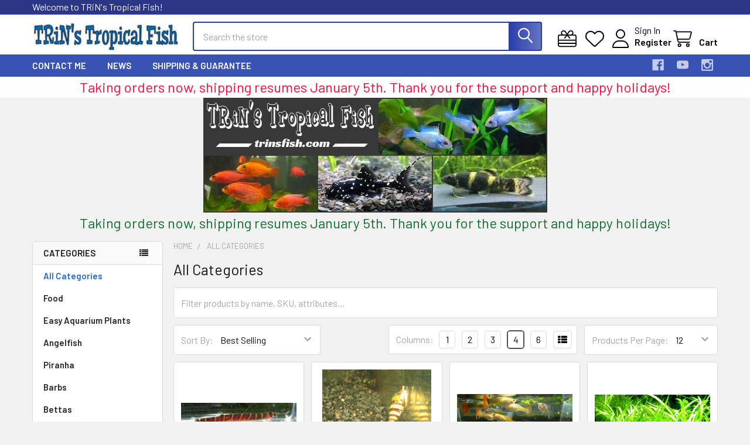

--- FILE ---
content_type: text/html; charset=UTF-8
request_url: https://trinsfish.com/all-categories/
body_size: 23245
content:


    <!DOCTYPE html>
<html class="no-js" lang="en">
        <head>
        <title>Live Tropical Fish For Sale</title>
        <link rel="dns-prefetch preconnect" href="https://cdn11.bigcommerce.com/s-qqoyf9q9" crossorigin><link rel="dns-prefetch preconnect" href="https://fonts.googleapis.com/" crossorigin><link rel="dns-prefetch preconnect" href="https://fonts.gstatic.com/" crossorigin>
        <meta name="keywords" content="Live aquarium fish for sale, piranha, kuhli loaches, guppies, for sale"><meta name="description" content="TRiN&#039;s Tropical Fish | Look through our wonderful selection of freshwater aquarium fish for sale.."><link rel='canonical' href='https://trinsfish.com/all-categories/' /><meta name='platform' content='bigcommerce.stencil' />
        
                <link rel="next" href="https://trinsfish.com/all-categories/?page=2">


        <link href="https://cdn11.bigcommerce.com/s-qqoyf9q9/product_images/lol.jpg" rel="shortcut icon">
        <meta name="viewport" content="width=device-width, initial-scale=1">

        <script nonce="">
            document.documentElement.className = document.documentElement.className.replace('no-js', 'js');
        </script>

        <script nonce="">
    function browserSupportsAllFeatures() {
        return window.Promise
            && window.fetch
            && window.URL
            && window.URLSearchParams
            && window.WeakMap
            // object-fit support
            && ('objectFit' in document.documentElement.style);
    }

    function loadScript(src) {
        var js = document.createElement('script');
        js.src = src;
        js.nonce = '';
        js.onerror = function () {
            console.error('Failed to load polyfill script ' + src);
        };
        document.head.appendChild(js);
    }

    if (!browserSupportsAllFeatures()) {
        loadScript('https://cdn11.bigcommerce.com/s-qqoyf9q9/stencil/6614f220-bd0d-013e-5a68-1ef4e2705301/e/b3e02f90-75d6-013a-74d6-0667923b5829/dist/theme-bundle.polyfills.js');
    }
</script>
        <script nonce="">window.consentManagerTranslations = `{"locale":"en","locales":{"consent_manager.data_collection_warning":"en","consent_manager.accept_all_cookies":"en","consent_manager.gdpr_settings":"en","consent_manager.data_collection_preferences":"en","consent_manager.manage_data_collection_preferences":"en","consent_manager.use_data_by_cookies":"en","consent_manager.data_categories_table":"en","consent_manager.allow":"en","consent_manager.accept":"en","consent_manager.deny":"en","consent_manager.dismiss":"en","consent_manager.reject_all":"en","consent_manager.category":"en","consent_manager.purpose":"en","consent_manager.functional_category":"en","consent_manager.functional_purpose":"en","consent_manager.analytics_category":"en","consent_manager.analytics_purpose":"en","consent_manager.targeting_category":"en","consent_manager.advertising_category":"en","consent_manager.advertising_purpose":"en","consent_manager.essential_category":"en","consent_manager.esential_purpose":"en","consent_manager.yes":"en","consent_manager.no":"en","consent_manager.not_available":"en","consent_manager.cancel":"en","consent_manager.save":"en","consent_manager.back_to_preferences":"en","consent_manager.close_without_changes":"en","consent_manager.unsaved_changes":"en","consent_manager.by_using":"en","consent_manager.agree_on_data_collection":"en","consent_manager.change_preferences":"en","consent_manager.cancel_dialog_title":"en","consent_manager.privacy_policy":"en","consent_manager.allow_category_tracking":"en","consent_manager.disallow_category_tracking":"en"},"translations":{"consent_manager.data_collection_warning":"We use cookies (and other similar technologies) to collect data to improve your shopping experience.","consent_manager.accept_all_cookies":"Accept All Cookies","consent_manager.gdpr_settings":"Settings","consent_manager.data_collection_preferences":"Website Data Collection Preferences","consent_manager.manage_data_collection_preferences":"Manage Website Data Collection Preferences","consent_manager.use_data_by_cookies":" uses data collected by cookies and JavaScript libraries to improve your shopping experience.","consent_manager.data_categories_table":"The table below outlines how we use this data by category. To opt out of a category of data collection, select 'No' and save your preferences.","consent_manager.allow":"Allow","consent_manager.accept":"Accept","consent_manager.deny":"Deny","consent_manager.dismiss":"Dismiss","consent_manager.reject_all":"Reject all","consent_manager.category":"Category","consent_manager.purpose":"Purpose","consent_manager.functional_category":"Functional","consent_manager.functional_purpose":"Enables enhanced functionality, such as videos and live chat. If you do not allow these, then some or all of these functions may not work properly.","consent_manager.analytics_category":"Analytics","consent_manager.analytics_purpose":"Provide statistical information on site usage, e.g., web analytics so we can improve this website over time.","consent_manager.targeting_category":"Targeting","consent_manager.advertising_category":"Advertising","consent_manager.advertising_purpose":"Used to create profiles or personalize content to enhance your shopping experience.","consent_manager.essential_category":"Essential","consent_manager.esential_purpose":"Essential for the site and any requested services to work, but do not perform any additional or secondary function.","consent_manager.yes":"Yes","consent_manager.no":"No","consent_manager.not_available":"N/A","consent_manager.cancel":"Cancel","consent_manager.save":"Save","consent_manager.back_to_preferences":"Back to Preferences","consent_manager.close_without_changes":"You have unsaved changes to your data collection preferences. Are you sure you want to close without saving?","consent_manager.unsaved_changes":"You have unsaved changes","consent_manager.by_using":"By using our website, you're agreeing to our","consent_manager.agree_on_data_collection":"By using our website, you're agreeing to the collection of data as described in our ","consent_manager.change_preferences":"You can change your preferences at any time","consent_manager.cancel_dialog_title":"Are you sure you want to cancel?","consent_manager.privacy_policy":"Privacy Policy","consent_manager.allow_category_tracking":"Allow [CATEGORY_NAME] tracking","consent_manager.disallow_category_tracking":"Disallow [CATEGORY_NAME] tracking"}}`;</script>

        <script nonce="">
            window.lazySizesConfig = window.lazySizesConfig || {};
            window.lazySizesConfig.loadMode = 1;
        </script>
        <script async src="https://cdn11.bigcommerce.com/s-qqoyf9q9/stencil/6614f220-bd0d-013e-5a68-1ef4e2705301/e/b3e02f90-75d6-013a-74d6-0667923b5829/dist/theme-bundle.head_async.js" nonce=""></script>

            <link href="https://fonts.googleapis.com/css?family=Barlow:600,400&display=block" rel="stylesheet">
            <script async src="https://cdn11.bigcommerce.com/s-qqoyf9q9/stencil/6614f220-bd0d-013e-5a68-1ef4e2705301/e/b3e02f90-75d6-013a-74d6-0667923b5829/dist/theme-bundle.font.js" nonce=""></script>
            <link data-stencil-stylesheet href="https://cdn11.bigcommerce.com/s-qqoyf9q9/stencil/6614f220-bd0d-013e-5a68-1ef4e2705301/e/b3e02f90-75d6-013a-74d6-0667923b5829/css/theme-c0de5f40-c733-013e-d8f7-4a7b251a300e.css" rel="stylesheet">
            <!-- Start Tracking Code for analytics_googleanalytics -->

<script>
  (function(i,s,o,g,r,a,m){i['GoogleAnalyticsObject']=r;i[r]=i[r]||function(){
  (i[r].q=i[r].q||[]).push(arguments)},i[r].l=1*new Date();a=s.createElement(o),
  m=s.getElementsByTagName(o)[0];a.async=1;a.src=g;m.parentNode.insertBefore(a,m)
  })(window,document,'script','//www.google-analytics.com/analytics.js','ga');

  ga('create', 'UA-61247849-1', 'auto');
  ga('send', 'pageview');

</script>

<!-- End Tracking Code for analytics_googleanalytics -->


<script type="text/javascript" src="https://checkout-sdk.bigcommerce.com/v1/loader.js" defer ></script>
<script type="text/javascript">
var BCData = {};
</script>

<script nonce="">
(function () {
    var xmlHttp = new XMLHttpRequest();

    xmlHttp.open('POST', 'https://bes.gcp.data.bigcommerce.com/nobot');
    xmlHttp.setRequestHeader('Content-Type', 'application/json');
    xmlHttp.send('{"store_id":"839841","timezone_offset":"-5.0","timestamp":"2026-01-16T23:34:04.14337400Z","visit_id":"fbee841e-5ca2-41d5-9a7e-415067a98063","channel_id":1}');
})();
</script>

        

        <!-- snippet location htmlhead -->

         
    </head>
    <body class="csscolumns papaSupermarket-layout--left-sidebar
        papaSupermarket-style--modern
        papaSupermarket-pageType--category
        papaSupermarket-page--pages-category
        emthemesModez-productUniform
        
        papaSupermarket--showAllCategoriesMenu
        
        
        
        
        
        
        " id="topOfPage">


        <!-- snippet location header -->
        <svg data-src="https://cdn11.bigcommerce.com/s-qqoyf9q9/stencil/6614f220-bd0d-013e-5a68-1ef4e2705301/e/b3e02f90-75d6-013a-74d6-0667923b5829/img/icon-sprite.svg" class="icons-svg-sprite"></svg>

        <header class="header" role="banner" >
    <a href="#" class="mobileMenu-toggle" data-mobile-menu-toggle="menu">
        <span class="mobileMenu-toggleIcon">Toggle menu</span>
    </a>

        <div class="emthemesModez-header-topSection">
            <div class="container">
                <nav class="navUser navUser--storeInfo">
    <ul class="navUser-section">
        <li class="navUser-item">
            <span class="navUser-welcome">Welcome to TRiN's Tropical Fish!</span>
        </li>
    </ul>
</nav>

<nav class="navUser">


        
</nav>            </div>
        </div>

    <div class="emthemesModez-header-userSection emthemesModez-header-userSection--logo-left" data-stickymenu>
        <div class="container">
                <div class="header-logo header-logo--left">
                    <a href="https://trinsfish.com/" data-instantload='{"page":"home"}'>
            <div class="header-logo-image-container">
                <img class="header-logo-image" src="https://cdn11.bigcommerce.com/s-qqoyf9q9/images/stencil/200x40/tt_1437133714__26050.original.jpg" srcset="https://cdn11.bigcommerce.com/s-qqoyf9q9/images/stencil/250x50/tt_1437133714__26050.original.jpg 1x, https://cdn11.bigcommerce.com/s-qqoyf9q9/images/stencil/500w/tt_1437133714__26050.original.jpg 2x" alt="TRiN&#x27;s Tropical Fish" title="TRiN&#x27;s Tropical Fish">
            </div>
</a>
                </div>

            <nav class="navUser">
    
    <ul class="navUser-section navUser-section--alt">
        <li class="navUser-item navUser-item--recentlyViewed">
            <a class="navUser-action navUser-action--recentlyViewed" href="#recently-viewed" data-dropdown="recently-viewed-dropdown" data-options="align:right" title="Recently Viewed" style="display:none">
                <i class="icon"><svg><use href="#icon-recent-list" /></svg></i>
                <span class="navUser-item-recentlyViewedLabel"><span class='firstword'>Recently </span>Viewed</span>
            </a>
            <div class="dropdown-menu" id="recently-viewed-dropdown" data-dropdown-content aria-hidden="true"></div>
        </li>

            <li class="navUser-item">
                <a class="navUser-action navUser-action--giftCert" href="/giftcertificates.php" title="Gift Certificates">
                    <i class="icon"><svg><use href="#icon-gift" /></svg></i>
                    <span class="navUser-item-giftCertLabel"><span class='firstword'>Gift </span>Certificates</span>
                </a>
            </li>

            <li class="navUser-item">
                <a class="navUser-action navUser-action--wishlist" href="/wishlist.php" title="Wish Lists">
                    <i class="icon"><svg><use href="#icon-heart" /></svg></i>
                    <span class="navUser-item-wishlistLabel"><span class='firstword'>Wish </span>Lists</span>
                </a>
            </li>
        

            <li class="navUser-item navUser-item--account">
                <i class="icon"><svg><use href="#icon-user" /></svg></i>
                <span class="navUser-actions">
                        <span class="navUser-subtitle">
                            <a class="navUser-action" href="/login.php">
                                <span class="navUser-item-loginLabel">Sign In</span>
                            </a>
                        </span>
                            <a class="navUser-action" href="/login.php?action=create_account">Register</a>
                </span>
            </li>

        <li class="navUser-item navUser-item--cart">
            <a
                class="navUser-action navUser-action--cart"
                data-cart-preview
                data-dropdown="cart-preview-dropdown"
                data-options="align:right"
                href="/cart.php"
                title="Cart">
                <i class="icon"><svg><use href="#icon-cart" /></svg></i>
                <span class="_rows">
                    <span class="countPill cart-quantity"></span>
                    <span class="navUser-item-cartLabel">Cart</span>
                </span>
            </a>

            <div class="dropdown-menu" id="cart-preview-dropdown" data-dropdown-content aria-hidden="true"></div>
        </li>
    </ul>
</nav>

            <div class="emthemesModez-quickSearch" data-prevent-quick-search-close>
    <!-- snippet location forms_search -->
    <form class="form" action="/search.php">
        <fieldset class="form-fieldset">
            <div class="form-field">
                <label class="is-srOnly" for="search_query">Search</label>
                <div class="form-prefixPostfix wrap">
                    <input class="form-input" data-search-quick name="search_query" id="search_query" data-error-message="Search field cannot be empty." placeholder="Search the store" autocomplete="off">
                    <input type="submit" class="button button--primary form-prefixPostfix-button--postfix" value="Search" />
                </div>
            </div>
        </fieldset>
    </form>
</div>        </div>
    </div>

    <div class="navPages-container navPages-container--bg" id="menu" data-menu>
        <div class="container">
            <nav class="navPages">

        <div class="emthemesModez-navPages-verticalCategories-container">
            <a class="navPages-action has-subMenu" role="none">Categories</a>
            <div class="emthemesModez-verticalCategories is-open " id="emthemesModez-verticalCategories" data-emthemesmodez-fix-height="emthemesModez-section1-container">
                <ul class="navPages-list navPages-list--categories">

                            <li class="navPages-item">
                                <a class="navPages-action" href="https://trinsfish.com/all-categories/" data-instantload >All Categories</a>
                            </li>
                            <li class="navPages-item">
                                <a class="navPages-action" href="https://trinsfish.com/food/" data-instantload >Food</a>
                            </li>
                            <li class="navPages-item">
                                <a class="navPages-action" href="https://trinsfish.com/plants/" data-instantload >Easy Aquarium Plants</a>
                            </li>
                            <li class="navPages-item">
                                <a class="navPages-action" href="https://trinsfish.com/angelfish/" data-instantload >Angelfish</a>
                            </li>
                            <li class="navPages-item">
                                <a class="navPages-action" href="https://trinsfish.com/piranha/" data-instantload >Piranha</a>
                            </li>
                            <li class="navPages-item">
                                <a class="navPages-action" href="https://trinsfish.com/barbs/" data-instantload >Barbs</a>
                            </li>
                            <li class="navPages-item">
                                <a class="navPages-action" href="https://trinsfish.com/bettas/" data-instantload >Bettas</a>
                            </li>
                            <li class="navPages-item">
                                <a class="navPages-action" href="https://trinsfish.com/catfish/" data-instantload >Catfish</a>
                            </li>
                            <li class="navPages-item">
                                <a class="navPages-action" href="https://trinsfish.com/cichlids/" data-instantload >Cichlids</a>
                            </li>
                            <li class="navPages-item">
                                <a class="navPages-action" href="https://trinsfish.com/gobies/" data-instantload >Gobies</a>
                            </li>
                            <li class="navPages-item">
                                <a class="navPages-action" href="https://trinsfish.com/gouramis/" data-instantload >Gouramis</a>
                            </li>
                            <li class="navPages-item">
                                <a class="navPages-action" href="https://trinsfish.com/livebearers/" data-instantload >Livebearers</a>
                            </li>
                            <li class="navPages-item">
                                <a class="navPages-action" href="https://trinsfish.com/loach/" data-instantload >Loach</a>
                            </li>
                            <li class="navPages-item">
                                <a class="navPages-action" href="https://trinsfish.com/others/" data-instantload >Others</a>
                            </li>
                            <li class="navPages-item">
                                <a class="navPages-action" href="https://trinsfish.com/plecos/" data-instantload >Plecos</a>
                            </li>
                            <li class="navPages-item">
                                <a class="navPages-action" href="https://trinsfish.com/rasboras/" data-instantload >Rasboras</a>
                            </li>
                            <li class="navPages-item">
                                <a class="navPages-action" href="https://trinsfish.com/sharks/" data-instantload >Sharks</a>
                            </li>
                            <li class="navPages-item">
                                <a class="navPages-action" href="https://trinsfish.com/shrimp/" data-instantload >Shrimp</a>
                            </li>
                            <li class="navPages-item">
                                <a class="navPages-action" href="https://trinsfish.com/snails/" data-instantload >Snails</a>
                            </li>
                            <li class="navPages-item">
                                <a class="navPages-action" href="https://trinsfish.com/tetras/" data-instantload >Tetras</a>
                            </li>
                    
                </ul>
            </div>
        </div>
    
    
        <ul class="navPages-list">
                <li class="navPages-item">
                    <a class="navPages-action" data-instantload href="https://trinsfish.com/contact-me/">Contact Me</a>
                </li>
                <li class="navPages-item">
                    <a class="navPages-action" data-instantload href="https://trinsfish.com/news/">News</a>
                </li>
                <li class="navPages-item">
                    <a class="navPages-action" data-instantload href="https://trinsfish.com/shipping-guarantee/">Shipping &amp; Guarantee</a>
                </li>
        </ul>
    <ul class="navPages-list navPages-list--user ">
            <li class="navPages-item">
                <a class="navPages-action" href="/giftcertificates.php">Gift Certificates</a>
            </li>
            <li class="navPages-item">
                <a class="navPages-action" href="/login.php">Sign In</a>
                    <a class="navPages-action" href="/login.php?action=create_account">Register</a>
            </li>

    </ul>

    <div class="navPages-socials">
            <ul class="socialLinks socialLinks--dark">
                <li class="socialLinks-item">
                    <a class="icon icon--facebook"
                    href="https://www.facebook.com/trinsfish"
                    target="_blank"
                    rel="noopener"
                    title="Facebook"
                    >
                        <span class="aria-description--hidden">Facebook</span>
                        <svg>
                            <use href="#icon-facebook"/>
                        </svg>
                    </a>
                </li>
                <li class="socialLinks-item">
                    <a class="icon icon--youtube"
                    href="http://www.youtube.com/user/TRiNsPets/"
                    target="_blank"
                    rel="noopener"
                    title="Youtube"
                    >
                        <span class="aria-description--hidden">Youtube</span>
                        <svg>
                            <use href="#icon-youtube"/>
                        </svg>
                    </a>
                </li>
                <li class="socialLinks-item">
                    <a class="icon icon--instagram"
                    href="https://www.instagram.com/trinsfish/"
                    target="_blank"
                    rel="noopener"
                    title="Instagram"
                    >
                        <span class="aria-description--hidden">Instagram</span>
                        <svg>
                            <use href="#icon-instagram"/>
                        </svg>
                    </a>
                </li>
    </ul>
    </div>
</nav>
        </div>
    </div>

    <div data-content-region="header_navigation_bottom--global"><div data-layout-id="0bdcbcd0-f14b-43ce-b369-375e37b174e6">       <div data-sub-layout-container="137aa6f9-15df-4a80-a8d7-e7e8f9125378" data-layout-name="Layout">
    <style data-container-styling="137aa6f9-15df-4a80-a8d7-e7e8f9125378">
        [data-sub-layout-container="137aa6f9-15df-4a80-a8d7-e7e8f9125378"] {
            box-sizing: border-box;
            display: flex;
            flex-wrap: wrap;
            z-index: 0;
            position: relative;
            height: ;
            padding-top: 0px;
            padding-right: 0px;
            padding-bottom: 0px;
            padding-left: 0px;
            margin-top: 0px;
            margin-right: 0px;
            margin-bottom: 0px;
            margin-left: 0px;
            border-width: 0px;
            border-style: solid;
            border-color: #333333;
        }

        [data-sub-layout-container="137aa6f9-15df-4a80-a8d7-e7e8f9125378"]:after {
            display: block;
            position: absolute;
            top: 0;
            left: 0;
            bottom: 0;
            right: 0;
            background-size: cover;
            z-index: auto;
        }
    </style>

    <div data-sub-layout="a4087994-07d8-490f-ba7a-db7ef7542410">
        <style data-column-styling="a4087994-07d8-490f-ba7a-db7ef7542410">
            [data-sub-layout="a4087994-07d8-490f-ba7a-db7ef7542410"] {
                display: flex;
                flex-direction: column;
                box-sizing: border-box;
                flex-basis: 100%;
                max-width: 100%;
                z-index: 0;
                position: relative;
                height: ;
                padding-top: 0px;
                padding-right: 10.5px;
                padding-bottom: 0px;
                padding-left: 10.5px;
                margin-top: 0px;
                margin-right: 0px;
                margin-bottom: 0px;
                margin-left: 0px;
                border-width: 0px;
                border-style: solid;
                border-color: #333333;
                justify-content: center;
            }
            [data-sub-layout="a4087994-07d8-490f-ba7a-db7ef7542410"]:after {
                display: block;
                position: absolute;
                top: 0;
                left: 0;
                bottom: 0;
                right: 0;
                background-size: cover;
                z-index: auto;
            }
            @media only screen and (max-width: 700px) {
                [data-sub-layout="a4087994-07d8-490f-ba7a-db7ef7542410"] {
                    flex-basis: 100%;
                    max-width: 100%;
                }
            }
        </style>
        <div data-widget-id="79ef76cf-10cc-4edb-9a8a-3fd0fdcc4c42" data-placement-id="a6865451-0266-44d7-a93c-0a4c8c6f8dac" data-placement-status="ACTIVE"><style>
    .sd-simple-text-79ef76cf-10cc-4edb-9a8a-3fd0fdcc4c42 {
      padding-top: 0px;
      padding-right: 0px;
      padding-bottom: 0px;
      padding-left: 0px;

      margin-top: 0px;
      margin-right: 0px;
      margin-bottom: 0px;
      margin-left: 0px;

    }

    .sd-simple-text-79ef76cf-10cc-4edb-9a8a-3fd0fdcc4c42 * {
      margin: 0;
      padding: 0;

        color: rgba(252,8,54,1);
        font-family: inherit;
        font-weight: 500;
        font-size: 24px;
        min-height: 24px;

    }

    .sd-simple-text-79ef76cf-10cc-4edb-9a8a-3fd0fdcc4c42 {
        text-align: center;
    }

    #sd-simple-text-editable-79ef76cf-10cc-4edb-9a8a-3fd0fdcc4c42 {
      min-width: 14px;
      line-height: 1.5;
      display: inline-block;
    }

    #sd-simple-text-editable-79ef76cf-10cc-4edb-9a8a-3fd0fdcc4c42[data-edit-mode="true"]:hover,
    #sd-simple-text-editable-79ef76cf-10cc-4edb-9a8a-3fd0fdcc4c42[data-edit-mode="true"]:active,
    #sd-simple-text-editable-79ef76cf-10cc-4edb-9a8a-3fd0fdcc4c42[data-edit-mode="true"]:focus {
      outline: 1px dashed #3C64F4;
    }

    #sd-simple-text-editable-79ef76cf-10cc-4edb-9a8a-3fd0fdcc4c42 strong,
    #sd-simple-text-editable-79ef76cf-10cc-4edb-9a8a-3fd0fdcc4c42 strong * {
      font-weight: bold;
    }

    #sd-simple-text-editable-79ef76cf-10cc-4edb-9a8a-3fd0fdcc4c42 a {
      color: inherit;
    }

    @supports (color: color-mix(in srgb, #000 50%, #fff 50%)) {
      #sd-simple-text-editable-79ef76cf-10cc-4edb-9a8a-3fd0fdcc4c42 a:hover,
      #sd-simple-text-editable-79ef76cf-10cc-4edb-9a8a-3fd0fdcc4c42 a:active,
      #sd-simple-text-editable-79ef76cf-10cc-4edb-9a8a-3fd0fdcc4c42 a:focus {
        color: color-mix(in srgb, currentColor 68%, white 32%);
      }
    }

    @supports not (color: color-mix(in srgb, #000 50%, #fff 50%)) {
      #sd-simple-text-editable-79ef76cf-10cc-4edb-9a8a-3fd0fdcc4c42 a:hover,
      #sd-simple-text-editable-79ef76cf-10cc-4edb-9a8a-3fd0fdcc4c42 a:active,
      #sd-simple-text-editable-79ef76cf-10cc-4edb-9a8a-3fd0fdcc4c42 a:focus {
        filter: brightness(2);
      }
    }
</style>

<div class="sd-simple-text-79ef76cf-10cc-4edb-9a8a-3fd0fdcc4c42 ">
  <div id="sd-simple-text-editable-79ef76cf-10cc-4edb-9a8a-3fd0fdcc4c42" data-edit-mode="">
    <p>Taking orders now, shipping resumes January 5th. Thank you for the support and happy holidays!</p>
  </div>
</div>

</div>
    </div>
</div>

</div></div>
</header>

<div class="emthemesModez-quickSearch emthemesModez-quickSearch--mobileOnly" data-prevent-quick-search-close>
    <!-- snippet location forms_search -->
    <form class="form" action="/search.php">
        <fieldset class="form-fieldset">
            <div class="form-field">
                <label class="is-srOnly" for="search_query_mobile">Search</label>
                <div class="form-prefixPostfix wrap">
                    <input class="form-input" data-search-quick name="search_query" id="search_query_mobile" data-error-message="Search field cannot be empty." placeholder="Search the store" autocomplete="off">
                    <input type="submit" class="button button--primary form-prefixPostfix-button--postfix" value="Search" />
                </div>
            </div>
        </fieldset>
    </form>
</div>
<div class="dropdown dropdown--quickSearch" id="quickSearch" aria-hidden="true" tabindex="-1" data-prevent-quick-search-close>
    <div class="container">
        <section class="quickSearchResults" data-bind="html: results"></section>
    </div>
</div>
<div class="emthemesModez-overlay"></div>

<div data-content-region="header_bottom--global"><div data-layout-id="81878e58-20e7-4aa6-b6cc-e11997059b95">       <div data-sub-layout-container="04f926ab-3067-4ee9-9201-f113c93e3b10" data-layout-name="Layout">
    <style data-container-styling="04f926ab-3067-4ee9-9201-f113c93e3b10">
        [data-sub-layout-container="04f926ab-3067-4ee9-9201-f113c93e3b10"] {
            box-sizing: border-box;
            display: flex;
            flex-wrap: wrap;
            z-index: 0;
            position: relative;
            height: ;
            padding-top: 0px;
            padding-right: 0px;
            padding-bottom: 0px;
            padding-left: 0px;
            margin-top: 0px;
            margin-right: 0px;
            margin-bottom: 0px;
            margin-left: 0px;
            border-width: 0px;
            border-style: solid;
            border-color: #333333;
        }

        [data-sub-layout-container="04f926ab-3067-4ee9-9201-f113c93e3b10"]:after {
            display: block;
            position: absolute;
            top: 0;
            left: 0;
            bottom: 0;
            right: 0;
            background-size: cover;
            z-index: auto;
        }
    </style>

    <div data-sub-layout="c2fb0758-bc0a-4e69-80f3-34a8587f3669">
        <style data-column-styling="c2fb0758-bc0a-4e69-80f3-34a8587f3669">
            [data-sub-layout="c2fb0758-bc0a-4e69-80f3-34a8587f3669"] {
                display: flex;
                flex-direction: column;
                box-sizing: border-box;
                flex-basis: 100%;
                max-width: 100%;
                z-index: 0;
                position: relative;
                height: ;
                padding-top: 0px;
                padding-right: 10.5px;
                padding-bottom: 0px;
                padding-left: 10.5px;
                margin-top: 0px;
                margin-right: 0px;
                margin-bottom: 0px;
                margin-left: 0px;
                border-width: 0px;
                border-style: solid;
                border-color: #333333;
                justify-content: center;
            }
            [data-sub-layout="c2fb0758-bc0a-4e69-80f3-34a8587f3669"]:after {
                display: block;
                position: absolute;
                top: 0;
                left: 0;
                bottom: 0;
                right: 0;
                background-size: cover;
                z-index: auto;
            }
            @media only screen and (max-width: 700px) {
                [data-sub-layout="c2fb0758-bc0a-4e69-80f3-34a8587f3669"] {
                    flex-basis: 100%;
                    max-width: 100%;
                }
            }
        </style>
    </div>
</div>

       <div data-sub-layout-container="743abf32-5588-4377-961f-9f7178d33979" data-layout-name="Layout">
    <style data-container-styling="743abf32-5588-4377-961f-9f7178d33979">
        [data-sub-layout-container="743abf32-5588-4377-961f-9f7178d33979"] {
            box-sizing: border-box;
            display: flex;
            flex-wrap: wrap;
            z-index: 0;
            position: relative;
            height: ;
            padding-top: 0px;
            padding-right: 0px;
            padding-bottom: 0px;
            padding-left: 0px;
            margin-top: 0px;
            margin-right: 0px;
            margin-bottom: 0px;
            margin-left: 0px;
            border-width: 0px;
            border-style: solid;
            border-color: #333333;
        }

        [data-sub-layout-container="743abf32-5588-4377-961f-9f7178d33979"]:after {
            display: block;
            position: absolute;
            top: 0;
            left: 0;
            bottom: 0;
            right: 0;
            background-size: cover;
            z-index: auto;
        }
    </style>

    <div data-sub-layout="ea331f8b-5935-443d-ac7a-cc1448e91739">
        <style data-column-styling="ea331f8b-5935-443d-ac7a-cc1448e91739">
            [data-sub-layout="ea331f8b-5935-443d-ac7a-cc1448e91739"] {
                display: flex;
                flex-direction: column;
                box-sizing: border-box;
                flex-basis: 100%;
                max-width: 100%;
                z-index: 0;
                position: relative;
                height: ;
                padding-top: 0px;
                padding-right: 10.5px;
                padding-bottom: 0px;
                padding-left: 10.5px;
                margin-top: 0px;
                margin-right: 0px;
                margin-bottom: 0px;
                margin-left: 0px;
                border-width: 0px;
                border-style: solid;
                border-color: #333333;
                justify-content: center;
            }
            [data-sub-layout="ea331f8b-5935-443d-ac7a-cc1448e91739"]:after {
                display: block;
                position: absolute;
                top: 0;
                left: 0;
                bottom: 0;
                right: 0;
                background-size: cover;
                z-index: auto;
            }
            @media only screen and (max-width: 700px) {
                [data-sub-layout="ea331f8b-5935-443d-ac7a-cc1448e91739"] {
                    flex-basis: 100%;
                    max-width: 100%;
                }
            }
        </style>
    </div>
</div>

       <div data-sub-layout-container="de2e4c0a-8f53-460b-a15c-3655e18e7205" data-layout-name="Layout">
    <style data-container-styling="de2e4c0a-8f53-460b-a15c-3655e18e7205">
        [data-sub-layout-container="de2e4c0a-8f53-460b-a15c-3655e18e7205"] {
            box-sizing: border-box;
            display: flex;
            flex-wrap: wrap;
            z-index: 0;
            position: relative;
            height: ;
            padding-top: 0px;
            padding-right: 0px;
            padding-bottom: 0px;
            padding-left: 0px;
            margin-top: 0px;
            margin-right: 0px;
            margin-bottom: 0px;
            margin-left: 0px;
            border-width: 0px;
            border-style: solid;
            border-color: #333333;
        }

        [data-sub-layout-container="de2e4c0a-8f53-460b-a15c-3655e18e7205"]:after {
            display: block;
            position: absolute;
            top: 0;
            left: 0;
            bottom: 0;
            right: 0;
            background-size: cover;
            z-index: auto;
        }
    </style>

    <div data-sub-layout="ee6e1776-3eb1-4c83-ba9a-940054a1a890">
        <style data-column-styling="ee6e1776-3eb1-4c83-ba9a-940054a1a890">
            [data-sub-layout="ee6e1776-3eb1-4c83-ba9a-940054a1a890"] {
                display: flex;
                flex-direction: column;
                box-sizing: border-box;
                flex-basis: 100%;
                max-width: 100%;
                z-index: 0;
                position: relative;
                height: ;
                padding-top: 0px;
                padding-right: 10.5px;
                padding-bottom: 0px;
                padding-left: 10.5px;
                margin-top: 0px;
                margin-right: 0px;
                margin-bottom: 0px;
                margin-left: 0px;
                border-width: 0px;
                border-style: solid;
                border-color: #333333;
                justify-content: center;
            }
            [data-sub-layout="ee6e1776-3eb1-4c83-ba9a-940054a1a890"]:after {
                display: block;
                position: absolute;
                top: 0;
                left: 0;
                bottom: 0;
                right: 0;
                background-size: cover;
                z-index: auto;
            }
            @media only screen and (max-width: 700px) {
                [data-sub-layout="ee6e1776-3eb1-4c83-ba9a-940054a1a890"] {
                    flex-basis: 100%;
                    max-width: 100%;
                }
            }
        </style>
        <div data-widget-id="a3234af5-8b70-4560-9647-230c7be000e3" data-placement-id="22c5cc91-f619-4b99-a2a2-41832f3cd3a1" data-placement-status="ACTIVE"><style>
    #sd-image-a3234af5-8b70-4560-9647-230c7be000e3 {
        display: flex;
        align-items: center;
        background: url('https://cdn11.bigcommerce.com/s-qqoyf9q9/images/stencil/original/image-manager/trinbanner6.jpg?t=1501887766') no-repeat;
        opacity: calc(100 / 100);


            background-size: contain;

            height: auto;

        background-position:
                center
                center
;


        padding-top: 0px;
        padding-right: 0px;
        padding-bottom: 0px;
        padding-left: 0px;

        margin-top: 0px;
        margin-right: 0px;
        margin-bottom: 0px;
        margin-left: 0px;
    }

    #sd-image-a3234af5-8b70-4560-9647-230c7be000e3 * {
        margin: 0px;
    }

    #sd-image-a3234af5-8b70-4560-9647-230c7be000e3 img {
        width: auto;
        opacity: 0;

            height: auto;
    }

    @media only screen and (max-width: 700px) {
        #sd-image-a3234af5-8b70-4560-9647-230c7be000e3 {
        }
    }
</style>

<div>
    
    <div id="sd-image-a3234af5-8b70-4560-9647-230c7be000e3" data-edit-mode="">
        <img src="https://cdn11.bigcommerce.com/s-qqoyf9q9/images/stencil/original/image-manager/trinbanner6.jpg?t=1501887766" alt="">
    </div>
    
</div>


</div>
    </div>
</div>

       <div data-sub-layout-container="e491714f-c0c5-4a56-9093-f434f9aeecf7" data-layout-name="Layout">
    <style data-container-styling="e491714f-c0c5-4a56-9093-f434f9aeecf7">
        [data-sub-layout-container="e491714f-c0c5-4a56-9093-f434f9aeecf7"] {
            box-sizing: border-box;
            display: flex;
            flex-wrap: wrap;
            z-index: 0;
            position: relative;
            height: ;
            padding-top: 0px;
            padding-right: 0px;
            padding-bottom: 0px;
            padding-left: 0px;
            margin-top: 0px;
            margin-right: 0px;
            margin-bottom: 0px;
            margin-left: 0px;
            border-width: 0px;
            border-style: solid;
            border-color: #333333;
        }

        [data-sub-layout-container="e491714f-c0c5-4a56-9093-f434f9aeecf7"]:after {
            display: block;
            position: absolute;
            top: 0;
            left: 0;
            bottom: 0;
            right: 0;
            background-size: cover;
            z-index: auto;
        }
    </style>

    <div data-sub-layout="586d227e-a07c-46d4-9f2c-a0c2c494f70d">
        <style data-column-styling="586d227e-a07c-46d4-9f2c-a0c2c494f70d">
            [data-sub-layout="586d227e-a07c-46d4-9f2c-a0c2c494f70d"] {
                display: flex;
                flex-direction: column;
                box-sizing: border-box;
                flex-basis: 100%;
                max-width: 100%;
                z-index: 0;
                position: relative;
                height: ;
                padding-top: 0px;
                padding-right: 10.5px;
                padding-bottom: 0px;
                padding-left: 10.5px;
                margin-top: 0px;
                margin-right: 0px;
                margin-bottom: 0px;
                margin-left: 0px;
                border-width: 0px;
                border-style: solid;
                border-color: #333333;
                justify-content: center;
            }
            [data-sub-layout="586d227e-a07c-46d4-9f2c-a0c2c494f70d"]:after {
                display: block;
                position: absolute;
                top: 0;
                left: 0;
                bottom: 0;
                right: 0;
                background-size: cover;
                z-index: auto;
            }
            @media only screen and (max-width: 700px) {
                [data-sub-layout="586d227e-a07c-46d4-9f2c-a0c2c494f70d"] {
                    flex-basis: 100%;
                    max-width: 100%;
                }
            }
        </style>
        <div data-widget-id="32fbbb5b-7bc5-4f9a-9ce1-4a24da513370" data-placement-id="1f111888-7ecc-46d9-8c5e-da447c0be275" data-placement-status="ACTIVE"><style>
    .sd-simple-text-32fbbb5b-7bc5-4f9a-9ce1-4a24da513370 {
      padding-top: 0px;
      padding-right: 0px;
      padding-bottom: 0px;
      padding-left: 0px;

      margin-top: 0px;
      margin-right: 0px;
      margin-bottom: 0px;
      margin-left: 0px;

    }

    .sd-simple-text-32fbbb5b-7bc5-4f9a-9ce1-4a24da513370 * {
      margin: 0;
      padding: 0;

        color: rgba(13,110,46,1);
        font-family: inherit;
        font-weight: 500;
        font-size: 24px;
        min-height: 24px;

    }

    .sd-simple-text-32fbbb5b-7bc5-4f9a-9ce1-4a24da513370 {
        text-align: center;
    }

    #sd-simple-text-editable-32fbbb5b-7bc5-4f9a-9ce1-4a24da513370 {
      min-width: 14px;
      line-height: 1.5;
      display: inline-block;
    }

    #sd-simple-text-editable-32fbbb5b-7bc5-4f9a-9ce1-4a24da513370[data-edit-mode="true"]:hover,
    #sd-simple-text-editable-32fbbb5b-7bc5-4f9a-9ce1-4a24da513370[data-edit-mode="true"]:active,
    #sd-simple-text-editable-32fbbb5b-7bc5-4f9a-9ce1-4a24da513370[data-edit-mode="true"]:focus {
      outline: 1px dashed #3C64F4;
    }

    #sd-simple-text-editable-32fbbb5b-7bc5-4f9a-9ce1-4a24da513370 strong,
    #sd-simple-text-editable-32fbbb5b-7bc5-4f9a-9ce1-4a24da513370 strong * {
      font-weight: bold;
    }

    #sd-simple-text-editable-32fbbb5b-7bc5-4f9a-9ce1-4a24da513370 a {
      color: inherit;
    }

    @supports (color: color-mix(in srgb, #000 50%, #fff 50%)) {
      #sd-simple-text-editable-32fbbb5b-7bc5-4f9a-9ce1-4a24da513370 a:hover,
      #sd-simple-text-editable-32fbbb5b-7bc5-4f9a-9ce1-4a24da513370 a:active,
      #sd-simple-text-editable-32fbbb5b-7bc5-4f9a-9ce1-4a24da513370 a:focus {
        color: color-mix(in srgb, currentColor 68%, white 32%);
      }
    }

    @supports not (color: color-mix(in srgb, #000 50%, #fff 50%)) {
      #sd-simple-text-editable-32fbbb5b-7bc5-4f9a-9ce1-4a24da513370 a:hover,
      #sd-simple-text-editable-32fbbb5b-7bc5-4f9a-9ce1-4a24da513370 a:active,
      #sd-simple-text-editable-32fbbb5b-7bc5-4f9a-9ce1-4a24da513370 a:focus {
        filter: brightness(2);
      }
    }
</style>

<div class="sd-simple-text-32fbbb5b-7bc5-4f9a-9ce1-4a24da513370 ">
  <div id="sd-simple-text-editable-32fbbb5b-7bc5-4f9a-9ce1-4a24da513370" data-edit-mode="">
    <p>Taking orders now, shipping resumes January 5th. Thank you for the support and happy holidays!</p>
  </div>
</div>

</div>
    </div>
</div>

</div></div>
<div data-content-region="header_bottom"></div>

        <div class="body" data-currency-code="USD">
     
    <div class="container">
        
<h1 class="page-heading page-heading--mobileOnly">All Categories</h1>

<div class="page">
    <aside class="page-sidebar page-sidebar--top" id="faceted-search-container">
        <nav>
    <h2 class="is-srOnly">Sidebar</h2>
            <div class="sidebarBlock sidebarBlock--verticalCategories sidebarBlock--verticalAllCategories">
    <div class="emthemesModez-navPages-verticalCategories-container">
        <a class="navPages-action has-subMenu" role="none">Categories</a>
        <div class="emthemesModez-verticalCategories emthemesModez-verticalCategories--open" id="emthemesModez-verticalCategories-sidebar">
            <ul class="navPages-list navPages-list--categories">
                        <li class="navPages-item">
                            <a class="navPages-action" href="https://trinsfish.com/all-categories/" data-instantload data-current-category>All Categories</a>
                        </li>
                        <li class="navPages-item">
                            <a class="navPages-action" href="https://trinsfish.com/food/" data-instantload >Food</a>
                        </li>
                        <li class="navPages-item">
                            <a class="navPages-action" href="https://trinsfish.com/plants/" data-instantload >Easy Aquarium Plants</a>
                        </li>
                        <li class="navPages-item">
                            <a class="navPages-action" href="https://trinsfish.com/angelfish/" data-instantload >Angelfish</a>
                        </li>
                        <li class="navPages-item">
                            <a class="navPages-action" href="https://trinsfish.com/piranha/" data-instantload >Piranha</a>
                        </li>
                        <li class="navPages-item">
                            <a class="navPages-action" href="https://trinsfish.com/barbs/" data-instantload >Barbs</a>
                        </li>
                        <li class="navPages-item">
                            <a class="navPages-action" href="https://trinsfish.com/bettas/" data-instantload >Bettas</a>
                        </li>
                        <li class="navPages-item">
                            <a class="navPages-action" href="https://trinsfish.com/catfish/" data-instantload >Catfish</a>
                        </li>
                        <li class="navPages-item">
                            <a class="navPages-action" href="https://trinsfish.com/cichlids/" data-instantload >Cichlids</a>
                        </li>
                        <li class="navPages-item">
                            <a class="navPages-action" href="https://trinsfish.com/gobies/" data-instantload >Gobies</a>
                        </li>
                        <li class="navPages-item">
                            <a class="navPages-action" href="https://trinsfish.com/gouramis/" data-instantload >Gouramis</a>
                        </li>
                        <li class="navPages-item">
                            <a class="navPages-action" href="https://trinsfish.com/livebearers/" data-instantload >Livebearers</a>
                        </li>
                        <li class="navPages-item">
                            <a class="navPages-action" href="https://trinsfish.com/loach/" data-instantload >Loach</a>
                        </li>
                        <li class="navPages-item">
                            <a class="navPages-action" href="https://trinsfish.com/others/" data-instantload >Others</a>
                        </li>
                        <li class="navPages-item">
                            <a class="navPages-action" href="https://trinsfish.com/plecos/" data-instantload >Plecos</a>
                        </li>
                        <li class="navPages-item">
                            <a class="navPages-action" href="https://trinsfish.com/rasboras/" data-instantload >Rasboras</a>
                        </li>
                        <li class="navPages-item">
                            <a class="navPages-action" href="https://trinsfish.com/sharks/" data-instantload >Sharks</a>
                        </li>
                        <li class="navPages-item">
                            <a class="navPages-action" href="https://trinsfish.com/shrimp/" data-instantload >Shrimp</a>
                        </li>
                        <li class="navPages-item">
                            <a class="navPages-action" href="https://trinsfish.com/snails/" data-instantload >Snails</a>
                        </li>
                        <li class="navPages-item">
                            <a class="navPages-action" href="https://trinsfish.com/tetras/" data-instantload >Tetras</a>
                        </li>
                            </ul>
        </div>
    </div>
</div>
    
        

        <div class="emthemesModez-productsFilter ">
    <a href="#emthemesModez-productsFilter-formsb" role="button" class="button emthemesModez-productsFilter-toggle" aria-label="Options" data-collapsible
        data-collapsible-disabled-breakpoint="medium"
        data-collapsible-disabled-state="open"
        data-collapsible-enabled-state="closed"
    ><i class="fa fa-cog" aria-hidden="true"></i></a>
    <form class="actionBar" id="emthemesModez-productsFilter-formsb" method="get" data-sort-by>
        <fieldset class="form-fieldset actionBar-section actionBar-section--sort">
    <div class="form-field">
        <label class="form-label" for="sortsb">Sort By:</label>
        <select class="form-select" name="sort" id="sortsb">
            <option value="featured" >Featured Items</option>
            <option value="newest" >Newest Items</option>
            <option value="bestselling" selected>Best Selling</option>
            <option value="alphaasc" >A to Z</option>
            <option value="alphadesc" >Z to A</option>
            <option value="avgcustomerreview" >By Review</option>
            <option value="priceasc" >Price: Ascending</option>
            <option value="pricedesc" >Price: Descending</option>
        </select>
    </div>
</fieldset>

        <fieldset class="form-fieldset actionBar-section actionBar-section--productsPerPage">
    <div class="form-field">
        <label class="form-label" for="limitsb">Products Per Page:</label>
        <select class="form-select" name="limit" id="limitsb">
            <option value="8" >8</option>
            <option value="12" selected>12</option>
            <option value="16" >16</option>
            <option value="20" >20</option>
            <option value="40" >40</option>
            <option value="100" >100</option>
        </select>
    </div>
</fieldset>

        <fieldset class="form-fieldset actionBar-section actionBar-section--mode">
    <div class="form-field">
        <label class="form-label" for="mode">Columns:</label>
        <input class="form-radio" type="radio" name="mode" value="1" id="mode_1" >
        <label class="form-option" for="mode_1"><span class="form-option-variant" title="1">1</span></label>
        <input class="form-radio" type="radio" name="mode" value="2" id="mode_2" >
        <label class="form-option" for="mode_2"><span class="form-option-variant" title="2">2</span></label>
        <input class="form-radio" type="radio" name="mode" value="3" id="mode_3" >
        <label class="form-option" for="mode_3"><span class="form-option-variant" title="3">3</span></label>
        <input class="form-radio" type="radio" name="mode" value="4" id="mode_4"  checked>
        <label class="form-option" for="mode_4"><span class="form-option-variant" title="4">4</span></label>
        <input class="form-radio" type="radio" name="mode" value="6" id="mode_6" >
        <label class="form-option" for="mode_6"><span class="form-option-variant" title="6">6</span></label>
        <input class="form-radio" type="radio" name="mode" value="bo" id="mode_bo" >
        <label class="form-option" for="mode_bo"><span class="form-option-variant" title="Bulk Order"><i class="fa fa-th-list"></i></span></label>

        <!--
        <input class="form-radio" type="radio" name="mode" value="grid" id="mode_grid"  checked>
        <label class="form-option" for="mode_grid" aria-label="Grid"><span class="form-option-variant" title="Grid"><i class="fa fa-th-large" aria-hidden="true"></i></span></label>
        <input class="form-radio" type="radio" name="mode" value="list" id="mode_list" >
        <label class="form-option" for="mode_list" aria-label="List"><span class="form-option-variant" title="List"><i class="fa fa-th-list" aria-hidden="true"></i></span></label>
        -->
    </div>
</fieldset>    </form>
</div></nav>
    </aside>

    <main class="page-content">
        <ul class="breadcrumbs">
            <li class="breadcrumb ">
                <a data-instantload href="https://trinsfish.com/" class="breadcrumb-label">
                    <span>Home</span>
                </a>
            </li>
            <li class="breadcrumb is-active">
                <a data-instantload href="https://trinsfish.com/all-categories/" class="breadcrumb-label">
                    <span>All Categories</span>
                </a>
            </li>
</ul>

<script type="application/ld+json" nonce="">
{
    "@context": "https://schema.org",
    "@type": "BreadcrumbList",
    "itemListElement":
    [
        {
            "@type": "ListItem",
            "position": 1,
            "item": {
                "@id": "https://trinsfish.com/",
                "name": "Home"
            }
        },
        {
            "@type": "ListItem",
            "position": 2,
            "item": {
                "@id": "https://trinsfish.com/all-categories/",
                "name": "All Categories"
            }
        }
    ]
}
</script>

        <p class="h1 page-heading page-heading--desktopOnly">All Categories</p>
        <div data-content-region="category_below_header--global"></div>
        <div data-content-region="category_below_header"></div>
        
        


            <form class="categoryPage-searchInCategory-form noFaceted noDesc">
                <fieldset class="form-fieldset">
                    <div class="form-field">
                        <input class="form-input" type="text" name="q" placeholder="Filter products by name, SKU, attributes..." value="" data-search-in-category>
                        <button class="button button--small" type="button" data-clear>Clear All</button>
                    </div>
                </fieldset>
            </form>

        <div id="product-listing-container" class="
                    ">
                <div class="emthemesModez-productsFilter ">
    <a href="#emthemesModez-productsFilter-form" role="button" class="button emthemesModez-productsFilter-toggle" aria-label="Options" data-collapsible
        data-collapsible-disabled-breakpoint="medium"
        data-collapsible-disabled-state="open"
        data-collapsible-enabled-state="closed"
    ><i class="fa fa-cog" aria-hidden="true"></i></a>
    <form class="actionBar" id="emthemesModez-productsFilter-form" method="get" data-sort-by>
        <fieldset class="form-fieldset actionBar-section actionBar-section--sort">
    <div class="form-field">
        <label class="form-label" for="sort">Sort By:</label>
        <select class="form-select" name="sort" id="sort">
            <option value="featured" >Featured Items</option>
            <option value="newest" >Newest Items</option>
            <option value="bestselling" selected>Best Selling</option>
            <option value="alphaasc" >A to Z</option>
            <option value="alphadesc" >Z to A</option>
            <option value="avgcustomerreview" >By Review</option>
            <option value="priceasc" >Price: Ascending</option>
            <option value="pricedesc" >Price: Descending</option>
        </select>
    </div>
</fieldset>

        <fieldset class="form-fieldset actionBar-section actionBar-section--productsPerPage">
    <div class="form-field">
        <label class="form-label" for="limit">Products Per Page:</label>
        <select class="form-select" name="limit" id="limit">
            <option value="8" >8</option>
            <option value="12" selected>12</option>
            <option value="16" >16</option>
            <option value="20" >20</option>
            <option value="40" >40</option>
            <option value="100" >100</option>
        </select>
    </div>
</fieldset>

        <fieldset class="form-fieldset actionBar-section actionBar-section--mode">
    <div class="form-field">
        <label class="form-label" for="mode">Columns:</label>
        <input class="form-radio" type="radio" name="mode" value="1" id="mode_1_main" >
        <label class="form-option" for="mode_1_main"><span class="form-option-variant" title="1">1</span></label>
        <input class="form-radio" type="radio" name="mode" value="2" id="mode_2_main" >
        <label class="form-option" for="mode_2_main"><span class="form-option-variant" title="2">2</span></label>
        <input class="form-radio" type="radio" name="mode" value="3" id="mode_3_main" >
        <label class="form-option" for="mode_3_main"><span class="form-option-variant" title="3">3</span></label>
        <input class="form-radio" type="radio" name="mode" value="4" id="mode_4_main"  checked>
        <label class="form-option" for="mode_4_main"><span class="form-option-variant" title="4">4</span></label>
        <input class="form-radio" type="radio" name="mode" value="6" id="mode_6_main" >
        <label class="form-option" for="mode_6_main"><span class="form-option-variant" title="6">6</span></label>
        <input class="form-radio" type="radio" name="mode" value="bo" id="mode_bo_main" >
        <label class="form-option" for="mode_bo_main"><span class="form-option-variant" title="Bulk Order"><i class="fa fa-th-list"></i></span></label>

        <!--
        <input class="form-radio" type="radio" name="mode" value="grid" id="mode_grid_main"  checked>
        <label class="form-option" for="mode_grid_main" aria-label="Grid"><span class="form-option-variant" title="Grid"><i class="fa fa-th-large" aria-hidden="true"></i></span></label>
        <input class="form-radio" type="radio" name="mode" value="list" id="mode_list_main" >
        <label class="form-option" for="mode_list_main" aria-label="List"><span class="form-option-variant" title="List"><i class="fa fa-th-list" aria-hidden="true"></i></span></label>
        -->
    </div>
</fieldset>    </form>
</div><div >
        <div class="productGrid-bulkOrderHeader-wrapper">
    <ul class="productGrid-bulkOrderHeader">
        <li class="productGrid-bulkOrderHeader-thumb"></li>
        <li class="productGrid-bulkOrderHeader-name">Product</li>
        <li class="productGrid-bulkOrderHeader-qtyInCart">Qty in Cart</li>
        <li class="productGrid-bulkOrderHeader-qty">Quantity</li>
        <li class="productGrid-bulkOrderHeader-price">Price</li>
        <li class="productGrid-bulkOrderHeader-subtotal">Subtotal</li>
        <li class="productGrid-bulkOrderHeader-action"></li>
    </ul>
</div>
<ul class="productGrid">
    <li class="product">
            <article class="card "
>
    <figure class="card-figure">
        <a href="https://trinsfish.com/6-striped-kuhli-loach/"  data-instantload>
            <div class="card-img-container">
                    <img src="https://cdn11.bigcommerce.com/s-qqoyf9q9/images/stencil/590x590/products/129/328/s_l500__16861.1427200060.jpg?c=3" alt="Striped Kuhli Loach" title="Striped Kuhli Loach" data-sizes="auto"
        srcset="https://cdn11.bigcommerce.com/s-qqoyf9q9/images/stencil/80w/products/129/328/s_l500__16861.1427200060.jpg?c=3"
    data-srcset="https://cdn11.bigcommerce.com/s-qqoyf9q9/images/stencil/80w/products/129/328/s_l500__16861.1427200060.jpg?c=3 80w, https://cdn11.bigcommerce.com/s-qqoyf9q9/images/stencil/160w/products/129/328/s_l500__16861.1427200060.jpg?c=3 160w, https://cdn11.bigcommerce.com/s-qqoyf9q9/images/stencil/320w/products/129/328/s_l500__16861.1427200060.jpg?c=3 320w, https://cdn11.bigcommerce.com/s-qqoyf9q9/images/stencil/640w/products/129/328/s_l500__16861.1427200060.jpg?c=3 640w, https://cdn11.bigcommerce.com/s-qqoyf9q9/images/stencil/960w/products/129/328/s_l500__16861.1427200060.jpg?c=3 960w, https://cdn11.bigcommerce.com/s-qqoyf9q9/images/stencil/1280w/products/129/328/s_l500__16861.1427200060.jpg?c=3 1280w, https://cdn11.bigcommerce.com/s-qqoyf9q9/images/stencil/1920w/products/129/328/s_l500__16861.1427200060.jpg?c=3 1920w, https://cdn11.bigcommerce.com/s-qqoyf9q9/images/stencil/2560w/products/129/328/s_l500__16861.1427200060.jpg?c=3 2560w"
    
    class="lazyload card-image"
    
    width=590 height=590 />            </div>
        </a>
        <figcaption class="card-figcaption">
            <div class="card-figcaption-body">
                <div class="card-buttons">

                            <a href="https://trinsfish.com/cart.php?action=add&amp;product_id=129" class="button button--small button--primary card-figcaption-button" data-emthemesmodez-cart-item-add>Add to Cart</a>

                </div>

                <div class="card-buttons card-buttons--alt">
                            <a class="button button--small card-figcaption-button quickview"  data-product-id="129">Quick view</a>
                </div>
            </div>
        </figcaption>
    </figure>
    <div class="card-body">
        <h4 class="card-title">
            <a href="https://trinsfish.com/6-striped-kuhli-loach/" data-instantload >Striped Kuhli Loach</a>
        </h4>



        <div class="card-text card-text--price" data-test-info-type="price">
                    
            <div class="price-section price-section--withoutTax rrp-price--withoutTax" style="display: none;">
                <span class="price-was-label">MSRP:</span>
                <span data-product-rrp-price-without-tax class="price price--rrp"> 
                    
                </span>
            </div>
            <div class="price-section price-section--withoutTax">
                <span class="price-label" >
                    
                </span>
                <span class="price-now-label" style="display: none;">
                    Now:
                </span>
                <span data-product-price-without-tax class="price price--withoutTax price--main">$3.50</span>
            </div>
            <div class="price-section price-section--withoutTax non-sale-price--withoutTax" style="display: none;">
                <span class="price-was-label">Was:</span>
                <span data-product-non-sale-price-without-tax class="price price--non-sale">
                    
                </span>
            </div>
            </div>

        <div class="card-text card-text--summary" data-test-info-type="summary">
                Pangio kuhlii Striped kuhli loach approximately 1-3+ inch in size depending on current stock. Do best in groups of 6 or more. Peaceful Community Fish
 Habitat and Tank Setup
&nbsp;&nbsp;&nbsp; Pangio kuhlii are a peaceful, nocturnal fish species that...
        </div>


    </div>

    <div class="card-aside">
        <div class="card-text card-text--price" data-test-info-type="price">
                    
            <div class="price-section price-section--withoutTax rrp-price--withoutTax" style="display: none;">
                <span class="price-was-label">MSRP:</span>
                <span data-product-rrp-price-without-tax class="price price--rrp"> 
                    
                </span>
            </div>
            <div class="price-section price-section--withoutTax">
                <span class="price-label" >
                    
                </span>
                <span class="price-now-label" style="display: none;">
                    Now:
                </span>
                <span data-product-price-without-tax class="price price--withoutTax price--main">$3.50</span>
            </div>
            <div class="price-section price-section--withoutTax non-sale-price--withoutTax" style="display: none;">
                <span class="price-was-label">Was:</span>
                <span data-product-non-sale-price-without-tax class="price price--non-sale">
                    
                </span>
            </div>
            </div>
        <div class="card-buttons">
                    <a href="https://trinsfish.com/cart.php?action=add&amp;product_id=129"  class="button button--small button--primary card-figcaption-button" data-emthemesmodez-cart-item-add>Add to Cart</a>


                    <a class="button button--small card-figcaption-button quickview" data-product-id="129">Quick view</a>
        </div>
    </div>

    <div class="card-bulkOrder">
        <div class="card-bulkOrder-fieldRow card-bulkOrder-qtyInCart">
            <span class="card-bulkOrder-label">Qty in Cart: </span>
            <span class="card-bulkOrder-value" data-bulkorder-cart-qty-id="129">0</span>
        </div>
        <div class="card-bulkOrder-fieldRow card-bulkOrder-qty">
                <div class="card-bulkOrder-label">Quantity: </div>
                <div class="card-bulkOrder-value">
                    <div class="form-increment" data-quantity-change>
                        <button class="button button--icon" data-action="dec" type="button">
                            <span class="is-srOnly">Decrease Quantity of Striped Kuhli Loach</span>
                            <i class="icon" aria-hidden="true">
                                <svg>
                                    <use href="#icon-keyboard-arrow-down"/>
                                </svg>
                            </i>
                        </button>
                        <input class="form-input form-input--incrementTotal"
                            data-bulkorder-qty-id="129"
                            name="qty_129"
                            type="tel"
                            value="0"
                            data-quantity-min=""
                            data-quantity-max=""
                            min="0"
                            pattern="[0-9]*"
                            aria-live="polite">
                        <button class="button button--icon" data-action="inc" type="button">
                            <span class="is-srOnly">Increase Quantity of Striped Kuhli Loach</span>
                            <i class="icon" aria-hidden="true">
                                <svg>
                                    <use href="#icon-keyboard-arrow-up"/>
                                </svg>
                            </i>
                        </button>
                    </div>
                </div>
        </div>
        <div class="card-bulkOrder-fieldRow card-bulkOrder-price">
            <div class="card-bulkOrder-label">Price: </div>
            <div class="card-bulkOrder-value">
                <div class="card-text card-text--price" data-test-info-type="price">
                            <span
                                data-bulkorder-price-id="129" 
                                data-bulkorder-price-value="3.5"
                                data-bulkorder-price-formatted="$3.50"
                            ></span>
                            
            <div class="price-section price-section--withoutTax rrp-price--withoutTax" style="display: none;">
                <span class="price-was-label">MSRP:</span>
                <span data-product-rrp-price-without-tax class="price price--rrp"> 
                    
                </span>
            </div>
            <div class="price-section price-section--withoutTax">
                <span class="price-label" >
                    
                </span>
                <span class="price-now-label" style="display: none;">
                    Now:
                </span>
                <span data-product-price-without-tax class="price price--withoutTax price--main">$3.50</span>
            </div>
            <div class="price-section price-section--withoutTax non-sale-price--withoutTax" style="display: none;">
                <span class="price-was-label">Was:</span>
                <span data-product-non-sale-price-without-tax class="price price--non-sale">
                    
                </span>
            </div>
                    </div>
            </div>
        </div>
        <div class="card-bulkOrder-fieldRow card-bulkOrder-subtotal">
                <div class="card-bulkOrder-label">Subtotal: </div>
                <div class="card-bulkOrder-value">
                    <div class="card-text card-text--price">
                        <span class="price price--main" data-bulkorder-subtotal-id="129"></span>
                    </div>
                </div>
        </div>
        <div class="card-bulkOrder-action">
                <a href="https://trinsfish.com/cart.php?action=add&amp;product_id=129"  class="button button--small button--primary card-figcaption-button" data-emthemesmodez-cart-item-add data-check-qty>Add to Cart</a>
        </div>
    </div>
</article>
    </li>
    <li class="product">
            <article class="card "
>
    <figure class="card-figure">
        <a href="https://trinsfish.com/5-assassin-snails/"  data-instantload>
            <div class="card-img-container">
                    <img src="https://cdn11.bigcommerce.com/s-qqoyf9q9/images/stencil/590x590/products/217/724/KGrHqZnwE_w2Vc9wBP_kh_WReQ60_12__17007.1433606467.JPG?c=3" alt="Assassin Snails" title="Assassin Snails" data-sizes="auto"
        srcset="https://cdn11.bigcommerce.com/s-qqoyf9q9/images/stencil/80w/products/217/724/KGrHqZnwE_w2Vc9wBP_kh_WReQ60_12__17007.1433606467.JPG?c=3"
    data-srcset="https://cdn11.bigcommerce.com/s-qqoyf9q9/images/stencil/80w/products/217/724/KGrHqZnwE_w2Vc9wBP_kh_WReQ60_12__17007.1433606467.JPG?c=3 80w, https://cdn11.bigcommerce.com/s-qqoyf9q9/images/stencil/160w/products/217/724/KGrHqZnwE_w2Vc9wBP_kh_WReQ60_12__17007.1433606467.JPG?c=3 160w, https://cdn11.bigcommerce.com/s-qqoyf9q9/images/stencil/320w/products/217/724/KGrHqZnwE_w2Vc9wBP_kh_WReQ60_12__17007.1433606467.JPG?c=3 320w, https://cdn11.bigcommerce.com/s-qqoyf9q9/images/stencil/640w/products/217/724/KGrHqZnwE_w2Vc9wBP_kh_WReQ60_12__17007.1433606467.JPG?c=3 640w, https://cdn11.bigcommerce.com/s-qqoyf9q9/images/stencil/960w/products/217/724/KGrHqZnwE_w2Vc9wBP_kh_WReQ60_12__17007.1433606467.JPG?c=3 960w, https://cdn11.bigcommerce.com/s-qqoyf9q9/images/stencil/1280w/products/217/724/KGrHqZnwE_w2Vc9wBP_kh_WReQ60_12__17007.1433606467.JPG?c=3 1280w, https://cdn11.bigcommerce.com/s-qqoyf9q9/images/stencil/1920w/products/217/724/KGrHqZnwE_w2Vc9wBP_kh_WReQ60_12__17007.1433606467.JPG?c=3 1920w, https://cdn11.bigcommerce.com/s-qqoyf9q9/images/stencil/2560w/products/217/724/KGrHqZnwE_w2Vc9wBP_kh_WReQ60_12__17007.1433606467.JPG?c=3 2560w"
    
    class="lazyload card-image"
    
    width=590 height=590 />            </div>
        </a>
        <figcaption class="card-figcaption">
            <div class="card-figcaption-body">
                <div class="card-buttons">

                            <a href="https://trinsfish.com/cart.php?action=add&amp;product_id=217" class="button button--small button--primary card-figcaption-button" data-emthemesmodez-cart-item-add>Add to Cart</a>

                </div>

                <div class="card-buttons card-buttons--alt">
                            <a class="button button--small card-figcaption-button quickview"  data-product-id="217">Quick view</a>
                </div>
            </div>
        </figcaption>
    </figure>
    <div class="card-body">
        <h4 class="card-title">
            <a href="https://trinsfish.com/5-assassin-snails/" data-instantload >Assassin Snails</a>
        </h4>



        <div class="card-text card-text--price" data-test-info-type="price">
                    
            <div class="price-section price-section--withoutTax rrp-price--withoutTax" style="display: none;">
                <span class="price-was-label">MSRP:</span>
                <span data-product-rrp-price-without-tax class="price price--rrp"> 
                    
                </span>
            </div>
            <div class="price-section price-section--withoutTax">
                <span class="price-label" >
                    
                </span>
                <span class="price-now-label" style="display: none;">
                    Now:
                </span>
                <span data-product-price-without-tax class="price price--withoutTax price--main">$3.00</span>
            </div>
            <div class="price-section price-section--withoutTax non-sale-price--withoutTax" style="display: none;">
                <span class="price-was-label">Was:</span>
                <span data-product-non-sale-price-without-tax class="price price--non-sale">
                    
                </span>
            </div>
            </div>

        <div class="card-text card-text--summary" data-test-info-type="summary">
                Assassin snail (Clea helena) around .5 inch in size
&nbsp;
        </div>


    </div>

    <div class="card-aside">
        <div class="card-text card-text--price" data-test-info-type="price">
                    
            <div class="price-section price-section--withoutTax rrp-price--withoutTax" style="display: none;">
                <span class="price-was-label">MSRP:</span>
                <span data-product-rrp-price-without-tax class="price price--rrp"> 
                    
                </span>
            </div>
            <div class="price-section price-section--withoutTax">
                <span class="price-label" >
                    
                </span>
                <span class="price-now-label" style="display: none;">
                    Now:
                </span>
                <span data-product-price-without-tax class="price price--withoutTax price--main">$3.00</span>
            </div>
            <div class="price-section price-section--withoutTax non-sale-price--withoutTax" style="display: none;">
                <span class="price-was-label">Was:</span>
                <span data-product-non-sale-price-without-tax class="price price--non-sale">
                    
                </span>
            </div>
            </div>
        <div class="card-buttons">
                    <a href="https://trinsfish.com/cart.php?action=add&amp;product_id=217"  class="button button--small button--primary card-figcaption-button" data-emthemesmodez-cart-item-add>Add to Cart</a>


                    <a class="button button--small card-figcaption-button quickview" data-product-id="217">Quick view</a>
        </div>
    </div>

    <div class="card-bulkOrder">
        <div class="card-bulkOrder-fieldRow card-bulkOrder-qtyInCart">
            <span class="card-bulkOrder-label">Qty in Cart: </span>
            <span class="card-bulkOrder-value" data-bulkorder-cart-qty-id="217">0</span>
        </div>
        <div class="card-bulkOrder-fieldRow card-bulkOrder-qty">
                <div class="card-bulkOrder-label">Quantity: </div>
                <div class="card-bulkOrder-value">
                    <div class="form-increment" data-quantity-change>
                        <button class="button button--icon" data-action="dec" type="button">
                            <span class="is-srOnly">Decrease Quantity of Assassin Snails</span>
                            <i class="icon" aria-hidden="true">
                                <svg>
                                    <use href="#icon-keyboard-arrow-down"/>
                                </svg>
                            </i>
                        </button>
                        <input class="form-input form-input--incrementTotal"
                            data-bulkorder-qty-id="217"
                            name="qty_217"
                            type="tel"
                            value="0"
                            data-quantity-min=""
                            data-quantity-max=""
                            min="0"
                            pattern="[0-9]*"
                            aria-live="polite">
                        <button class="button button--icon" data-action="inc" type="button">
                            <span class="is-srOnly">Increase Quantity of Assassin Snails</span>
                            <i class="icon" aria-hidden="true">
                                <svg>
                                    <use href="#icon-keyboard-arrow-up"/>
                                </svg>
                            </i>
                        </button>
                    </div>
                </div>
        </div>
        <div class="card-bulkOrder-fieldRow card-bulkOrder-price">
            <div class="card-bulkOrder-label">Price: </div>
            <div class="card-bulkOrder-value">
                <div class="card-text card-text--price" data-test-info-type="price">
                            <span
                                data-bulkorder-price-id="217" 
                                data-bulkorder-price-value="3"
                                data-bulkorder-price-formatted="$3.00"
                            ></span>
                            
            <div class="price-section price-section--withoutTax rrp-price--withoutTax" style="display: none;">
                <span class="price-was-label">MSRP:</span>
                <span data-product-rrp-price-without-tax class="price price--rrp"> 
                    
                </span>
            </div>
            <div class="price-section price-section--withoutTax">
                <span class="price-label" >
                    
                </span>
                <span class="price-now-label" style="display: none;">
                    Now:
                </span>
                <span data-product-price-without-tax class="price price--withoutTax price--main">$3.00</span>
            </div>
            <div class="price-section price-section--withoutTax non-sale-price--withoutTax" style="display: none;">
                <span class="price-was-label">Was:</span>
                <span data-product-non-sale-price-without-tax class="price price--non-sale">
                    
                </span>
            </div>
                    </div>
            </div>
        </div>
        <div class="card-bulkOrder-fieldRow card-bulkOrder-subtotal">
                <div class="card-bulkOrder-label">Subtotal: </div>
                <div class="card-bulkOrder-value">
                    <div class="card-text card-text--price">
                        <span class="price price--main" data-bulkorder-subtotal-id="217"></span>
                    </div>
                </div>
        </div>
        <div class="card-bulkOrder-action">
                <a href="https://trinsfish.com/cart.php?action=add&amp;product_id=217"  class="button button--small button--primary card-figcaption-button" data-emthemesmodez-cart-item-add data-check-qty>Add to Cart</a>
        </div>
    </div>
</article>
    </li>
    <li class="product">
            <article class="card "
>
    <figure class="card-figure">
        <a href="https://trinsfish.com/6-assorted-female-guppy-guppies/"  data-instantload>
            <div class="card-img-container">
                    <img src="https://cdn11.bigcommerce.com/s-qqoyf9q9/images/stencil/590x590/products/330/3445/3a389618-c4fb-5336-985f-65b0af9aaf82__53746.1519607403.jpg?c=3" alt="Assorted Female Guppy Guppies" title="Assorted Female Guppy Guppies" data-sizes="auto"
        srcset="https://cdn11.bigcommerce.com/s-qqoyf9q9/images/stencil/80w/products/330/3445/3a389618-c4fb-5336-985f-65b0af9aaf82__53746.1519607403.jpg?c=3"
    data-srcset="https://cdn11.bigcommerce.com/s-qqoyf9q9/images/stencil/80w/products/330/3445/3a389618-c4fb-5336-985f-65b0af9aaf82__53746.1519607403.jpg?c=3 80w, https://cdn11.bigcommerce.com/s-qqoyf9q9/images/stencil/160w/products/330/3445/3a389618-c4fb-5336-985f-65b0af9aaf82__53746.1519607403.jpg?c=3 160w, https://cdn11.bigcommerce.com/s-qqoyf9q9/images/stencil/320w/products/330/3445/3a389618-c4fb-5336-985f-65b0af9aaf82__53746.1519607403.jpg?c=3 320w, https://cdn11.bigcommerce.com/s-qqoyf9q9/images/stencil/640w/products/330/3445/3a389618-c4fb-5336-985f-65b0af9aaf82__53746.1519607403.jpg?c=3 640w, https://cdn11.bigcommerce.com/s-qqoyf9q9/images/stencil/960w/products/330/3445/3a389618-c4fb-5336-985f-65b0af9aaf82__53746.1519607403.jpg?c=3 960w, https://cdn11.bigcommerce.com/s-qqoyf9q9/images/stencil/1280w/products/330/3445/3a389618-c4fb-5336-985f-65b0af9aaf82__53746.1519607403.jpg?c=3 1280w, https://cdn11.bigcommerce.com/s-qqoyf9q9/images/stencil/1920w/products/330/3445/3a389618-c4fb-5336-985f-65b0af9aaf82__53746.1519607403.jpg?c=3 1920w, https://cdn11.bigcommerce.com/s-qqoyf9q9/images/stencil/2560w/products/330/3445/3a389618-c4fb-5336-985f-65b0af9aaf82__53746.1519607403.jpg?c=3 2560w"
    
    class="lazyload card-image"
    
    width=590 height=590 />                                <img src="https://cdn11.bigcommerce.com/s-qqoyf9q9/images/stencil/590x590/products/330/3446/e9cb447a-2943-5ff1-9859-e4a9e2aa0d9e__87202.1519607403.jpg?c=3" alt="Assorted Female Guppy Guppies" title="Assorted Female Guppy Guppies" data-sizes="auto"
        srcset="https://cdn11.bigcommerce.com/s-qqoyf9q9/images/stencil/80w/products/330/3446/e9cb447a-2943-5ff1-9859-e4a9e2aa0d9e__87202.1519607403.jpg?c=3"
    data-srcset="https://cdn11.bigcommerce.com/s-qqoyf9q9/images/stencil/80w/products/330/3446/e9cb447a-2943-5ff1-9859-e4a9e2aa0d9e__87202.1519607403.jpg?c=3 80w, https://cdn11.bigcommerce.com/s-qqoyf9q9/images/stencil/160w/products/330/3446/e9cb447a-2943-5ff1-9859-e4a9e2aa0d9e__87202.1519607403.jpg?c=3 160w, https://cdn11.bigcommerce.com/s-qqoyf9q9/images/stencil/320w/products/330/3446/e9cb447a-2943-5ff1-9859-e4a9e2aa0d9e__87202.1519607403.jpg?c=3 320w, https://cdn11.bigcommerce.com/s-qqoyf9q9/images/stencil/640w/products/330/3446/e9cb447a-2943-5ff1-9859-e4a9e2aa0d9e__87202.1519607403.jpg?c=3 640w, https://cdn11.bigcommerce.com/s-qqoyf9q9/images/stencil/960w/products/330/3446/e9cb447a-2943-5ff1-9859-e4a9e2aa0d9e__87202.1519607403.jpg?c=3 960w, https://cdn11.bigcommerce.com/s-qqoyf9q9/images/stencil/1280w/products/330/3446/e9cb447a-2943-5ff1-9859-e4a9e2aa0d9e__87202.1519607403.jpg?c=3 1280w, https://cdn11.bigcommerce.com/s-qqoyf9q9/images/stencil/1920w/products/330/3446/e9cb447a-2943-5ff1-9859-e4a9e2aa0d9e__87202.1519607403.jpg?c=3 1920w, https://cdn11.bigcommerce.com/s-qqoyf9q9/images/stencil/2560w/products/330/3446/e9cb447a-2943-5ff1-9859-e4a9e2aa0d9e__87202.1519607403.jpg?c=3 2560w"
    
    class="lazyload card-image"
    
    width=590 height=590 />            </div>
        </a>
        <figcaption class="card-figcaption">
            <div class="card-figcaption-body">
                <div class="card-buttons">

                            <a href="https://trinsfish.com/cart.php?action=add&amp;product_id=330" class="button button--small button--primary card-figcaption-button" data-emthemesmodez-cart-item-add>Add to Cart</a>

                </div>

                <div class="card-buttons card-buttons--alt">
                            <a class="button button--small card-figcaption-button quickview"  data-product-id="330">Quick view</a>
                </div>
            </div>
        </figcaption>
    </figure>
    <div class="card-body">
        <h4 class="card-title">
            <a href="https://trinsfish.com/6-assorted-female-guppy-guppies/" data-instantload >Assorted Female Guppy Guppies</a>
        </h4>



        <div class="card-text card-text--price" data-test-info-type="price">
                    
            <div class="price-section price-section--withoutTax rrp-price--withoutTax" style="display: none;">
                <span class="price-was-label">MSRP:</span>
                <span data-product-rrp-price-without-tax class="price price--rrp"> 
                    
                </span>
            </div>
            <div class="price-section price-section--withoutTax">
                <span class="price-label" >
                    
                </span>
                <span class="price-now-label" style="display: none;">
                    Now:
                </span>
                <span data-product-price-without-tax class="price price--withoutTax price--main">$3.00</span>
            </div>
            <div class="price-section price-section--withoutTax non-sale-price--withoutTax" style="display: none;">
                <span class="price-was-label">Was:</span>
                <span data-product-non-sale-price-without-tax class="price price--non-sale">
                    
                </span>
            </div>
            </div>

        <div class="card-text card-text--summary" data-test-info-type="summary">
                assorted color female guppy approximately 1.5+ inch in size
&nbsp;
        </div>


    </div>

    <div class="card-aside">
        <div class="card-text card-text--price" data-test-info-type="price">
                    
            <div class="price-section price-section--withoutTax rrp-price--withoutTax" style="display: none;">
                <span class="price-was-label">MSRP:</span>
                <span data-product-rrp-price-without-tax class="price price--rrp"> 
                    
                </span>
            </div>
            <div class="price-section price-section--withoutTax">
                <span class="price-label" >
                    
                </span>
                <span class="price-now-label" style="display: none;">
                    Now:
                </span>
                <span data-product-price-without-tax class="price price--withoutTax price--main">$3.00</span>
            </div>
            <div class="price-section price-section--withoutTax non-sale-price--withoutTax" style="display: none;">
                <span class="price-was-label">Was:</span>
                <span data-product-non-sale-price-without-tax class="price price--non-sale">
                    
                </span>
            </div>
            </div>
        <div class="card-buttons">
                    <a href="https://trinsfish.com/cart.php?action=add&amp;product_id=330"  class="button button--small button--primary card-figcaption-button" data-emthemesmodez-cart-item-add>Add to Cart</a>


                    <a class="button button--small card-figcaption-button quickview" data-product-id="330">Quick view</a>
        </div>
    </div>

    <div class="card-bulkOrder">
        <div class="card-bulkOrder-fieldRow card-bulkOrder-qtyInCart">
            <span class="card-bulkOrder-label">Qty in Cart: </span>
            <span class="card-bulkOrder-value" data-bulkorder-cart-qty-id="330">0</span>
        </div>
        <div class="card-bulkOrder-fieldRow card-bulkOrder-qty">
                <div class="card-bulkOrder-label">Quantity: </div>
                <div class="card-bulkOrder-value">
                    <div class="form-increment" data-quantity-change>
                        <button class="button button--icon" data-action="dec" type="button">
                            <span class="is-srOnly">Decrease Quantity of Assorted Female Guppy Guppies</span>
                            <i class="icon" aria-hidden="true">
                                <svg>
                                    <use href="#icon-keyboard-arrow-down"/>
                                </svg>
                            </i>
                        </button>
                        <input class="form-input form-input--incrementTotal"
                            data-bulkorder-qty-id="330"
                            name="qty_330"
                            type="tel"
                            value="0"
                            data-quantity-min=""
                            data-quantity-max=""
                            min="0"
                            pattern="[0-9]*"
                            aria-live="polite">
                        <button class="button button--icon" data-action="inc" type="button">
                            <span class="is-srOnly">Increase Quantity of Assorted Female Guppy Guppies</span>
                            <i class="icon" aria-hidden="true">
                                <svg>
                                    <use href="#icon-keyboard-arrow-up"/>
                                </svg>
                            </i>
                        </button>
                    </div>
                </div>
        </div>
        <div class="card-bulkOrder-fieldRow card-bulkOrder-price">
            <div class="card-bulkOrder-label">Price: </div>
            <div class="card-bulkOrder-value">
                <div class="card-text card-text--price" data-test-info-type="price">
                            <span
                                data-bulkorder-price-id="330" 
                                data-bulkorder-price-value="3"
                                data-bulkorder-price-formatted="$3.00"
                            ></span>
                            
            <div class="price-section price-section--withoutTax rrp-price--withoutTax" style="display: none;">
                <span class="price-was-label">MSRP:</span>
                <span data-product-rrp-price-without-tax class="price price--rrp"> 
                    
                </span>
            </div>
            <div class="price-section price-section--withoutTax">
                <span class="price-label" >
                    
                </span>
                <span class="price-now-label" style="display: none;">
                    Now:
                </span>
                <span data-product-price-without-tax class="price price--withoutTax price--main">$3.00</span>
            </div>
            <div class="price-section price-section--withoutTax non-sale-price--withoutTax" style="display: none;">
                <span class="price-was-label">Was:</span>
                <span data-product-non-sale-price-without-tax class="price price--non-sale">
                    
                </span>
            </div>
                    </div>
            </div>
        </div>
        <div class="card-bulkOrder-fieldRow card-bulkOrder-subtotal">
                <div class="card-bulkOrder-label">Subtotal: </div>
                <div class="card-bulkOrder-value">
                    <div class="card-text card-text--price">
                        <span class="price price--main" data-bulkorder-subtotal-id="330"></span>
                    </div>
                </div>
        </div>
        <div class="card-bulkOrder-action">
                <a href="https://trinsfish.com/cart.php?action=add&amp;product_id=330"  class="button button--small button--primary card-figcaption-button" data-emthemesmodez-cart-item-add data-check-qty>Add to Cart</a>
        </div>
    </div>
</article>
    </li>
    <li class="product">
            <article class="card "
>
    <figure class="card-figure">
        <a href="https://trinsfish.com/6-dwarf-sagittaria-subulata-easy-carpet-plant/"  data-instantload>
            <div class="card-img-container">
                    <img src="https://cdn11.bigcommerce.com/s-qqoyf9q9/images/stencil/590x590/products/259/1839/gjghj__38114.1462050999.jpg?c=3" alt="6 Dwarf Sagittaria Subulata Easy Carpet Plant" title="6 Dwarf Sagittaria Subulata Easy Carpet Plant" data-sizes="auto"
        srcset="https://cdn11.bigcommerce.com/s-qqoyf9q9/images/stencil/80w/products/259/1839/gjghj__38114.1462050999.jpg?c=3"
    data-srcset="https://cdn11.bigcommerce.com/s-qqoyf9q9/images/stencil/80w/products/259/1839/gjghj__38114.1462050999.jpg?c=3 80w, https://cdn11.bigcommerce.com/s-qqoyf9q9/images/stencil/160w/products/259/1839/gjghj__38114.1462050999.jpg?c=3 160w, https://cdn11.bigcommerce.com/s-qqoyf9q9/images/stencil/320w/products/259/1839/gjghj__38114.1462050999.jpg?c=3 320w, https://cdn11.bigcommerce.com/s-qqoyf9q9/images/stencil/640w/products/259/1839/gjghj__38114.1462050999.jpg?c=3 640w, https://cdn11.bigcommerce.com/s-qqoyf9q9/images/stencil/960w/products/259/1839/gjghj__38114.1462050999.jpg?c=3 960w, https://cdn11.bigcommerce.com/s-qqoyf9q9/images/stencil/1280w/products/259/1839/gjghj__38114.1462050999.jpg?c=3 1280w, https://cdn11.bigcommerce.com/s-qqoyf9q9/images/stencil/1920w/products/259/1839/gjghj__38114.1462050999.jpg?c=3 1920w, https://cdn11.bigcommerce.com/s-qqoyf9q9/images/stencil/2560w/products/259/1839/gjghj__38114.1462050999.jpg?c=3 2560w"
    
    class="lazyload card-image"
    
    width=590 height=590 />                                <img src="https://cdn11.bigcommerce.com/s-qqoyf9q9/images/stencil/590x590/products/259/796/Dwarfsag__11508.1434297071.jpg?c=3" alt="6 Dwarf Sagittaria Subulata Easy Carpet Plant" title="6 Dwarf Sagittaria Subulata Easy Carpet Plant" data-sizes="auto"
        srcset="https://cdn11.bigcommerce.com/s-qqoyf9q9/images/stencil/80w/products/259/796/Dwarfsag__11508.1434297071.jpg?c=3"
    data-srcset="https://cdn11.bigcommerce.com/s-qqoyf9q9/images/stencil/80w/products/259/796/Dwarfsag__11508.1434297071.jpg?c=3 80w, https://cdn11.bigcommerce.com/s-qqoyf9q9/images/stencil/160w/products/259/796/Dwarfsag__11508.1434297071.jpg?c=3 160w, https://cdn11.bigcommerce.com/s-qqoyf9q9/images/stencil/320w/products/259/796/Dwarfsag__11508.1434297071.jpg?c=3 320w, https://cdn11.bigcommerce.com/s-qqoyf9q9/images/stencil/640w/products/259/796/Dwarfsag__11508.1434297071.jpg?c=3 640w, https://cdn11.bigcommerce.com/s-qqoyf9q9/images/stencil/960w/products/259/796/Dwarfsag__11508.1434297071.jpg?c=3 960w, https://cdn11.bigcommerce.com/s-qqoyf9q9/images/stencil/1280w/products/259/796/Dwarfsag__11508.1434297071.jpg?c=3 1280w, https://cdn11.bigcommerce.com/s-qqoyf9q9/images/stencil/1920w/products/259/796/Dwarfsag__11508.1434297071.jpg?c=3 1920w, https://cdn11.bigcommerce.com/s-qqoyf9q9/images/stencil/2560w/products/259/796/Dwarfsag__11508.1434297071.jpg?c=3 2560w"
    
    class="lazyload card-image"
    
    width=590 height=590 />            </div>
        </a>
        <figcaption class="card-figcaption">
            <div class="card-figcaption-body">
                <div class="card-buttons">

                            <a href="https://trinsfish.com/cart.php?action=add&amp;product_id=259" class="button button--small button--primary card-figcaption-button" data-emthemesmodez-cart-item-add>Add to Cart</a>

                </div>

                <div class="card-buttons card-buttons--alt">
                            <a class="button button--small card-figcaption-button quickview"  data-product-id="259">Quick view</a>
                </div>
            </div>
        </figcaption>
    </figure>
    <div class="card-body">
        <h4 class="card-title">
            <a href="https://trinsfish.com/6-dwarf-sagittaria-subulata-easy-carpet-plant/" data-instantload >6 Dwarf Sagittaria Subulata Easy Carpet Plant</a>
        </h4>



        <div class="card-text card-text--price" data-test-info-type="price">
                    
            <div class="price-section price-section--withoutTax rrp-price--withoutTax" style="display: none;">
                <span class="price-was-label">MSRP:</span>
                <span data-product-rrp-price-without-tax class="price price--rrp"> 
                    
                </span>
            </div>
            <div class="price-section price-section--withoutTax">
                <span class="price-label" >
                    
                </span>
                <span class="price-now-label" style="display: none;">
                    Now:
                </span>
                <span data-product-price-without-tax class="price price--withoutTax price--main">$7.00</span>
            </div>
            <div class="price-section price-section--withoutTax non-sale-price--withoutTax" style="display: none;">
                <span class="price-was-label">Was:</span>
                <span data-product-non-sale-price-without-tax class="price price--non-sale">
                    
                </span>
            </div>
            </div>

        <div class="card-text card-text--summary" data-test-info-type="summary">
                Dwarf Sagittaria Subulata approximately 1-2+ inches tall depending on current stock
&nbsp;
&nbsp;
        </div>


    </div>

    <div class="card-aside">
        <div class="card-text card-text--price" data-test-info-type="price">
                    
            <div class="price-section price-section--withoutTax rrp-price--withoutTax" style="display: none;">
                <span class="price-was-label">MSRP:</span>
                <span data-product-rrp-price-without-tax class="price price--rrp"> 
                    
                </span>
            </div>
            <div class="price-section price-section--withoutTax">
                <span class="price-label" >
                    
                </span>
                <span class="price-now-label" style="display: none;">
                    Now:
                </span>
                <span data-product-price-without-tax class="price price--withoutTax price--main">$7.00</span>
            </div>
            <div class="price-section price-section--withoutTax non-sale-price--withoutTax" style="display: none;">
                <span class="price-was-label">Was:</span>
                <span data-product-non-sale-price-without-tax class="price price--non-sale">
                    
                </span>
            </div>
            </div>
        <div class="card-buttons">
                    <a href="https://trinsfish.com/cart.php?action=add&amp;product_id=259"  class="button button--small button--primary card-figcaption-button" data-emthemesmodez-cart-item-add>Add to Cart</a>


                    <a class="button button--small card-figcaption-button quickview" data-product-id="259">Quick view</a>
        </div>
    </div>

    <div class="card-bulkOrder">
        <div class="card-bulkOrder-fieldRow card-bulkOrder-qtyInCart">
            <span class="card-bulkOrder-label">Qty in Cart: </span>
            <span class="card-bulkOrder-value" data-bulkorder-cart-qty-id="259">0</span>
        </div>
        <div class="card-bulkOrder-fieldRow card-bulkOrder-qty">
                <div class="card-bulkOrder-label">Quantity: </div>
                <div class="card-bulkOrder-value">
                    <div class="form-increment" data-quantity-change>
                        <button class="button button--icon" data-action="dec" type="button">
                            <span class="is-srOnly">Decrease Quantity of 6 Dwarf Sagittaria Subulata Easy Carpet Plant</span>
                            <i class="icon" aria-hidden="true">
                                <svg>
                                    <use href="#icon-keyboard-arrow-down"/>
                                </svg>
                            </i>
                        </button>
                        <input class="form-input form-input--incrementTotal"
                            data-bulkorder-qty-id="259"
                            name="qty_259"
                            type="tel"
                            value="0"
                            data-quantity-min=""
                            data-quantity-max=""
                            min="0"
                            pattern="[0-9]*"
                            aria-live="polite">
                        <button class="button button--icon" data-action="inc" type="button">
                            <span class="is-srOnly">Increase Quantity of 6 Dwarf Sagittaria Subulata Easy Carpet Plant</span>
                            <i class="icon" aria-hidden="true">
                                <svg>
                                    <use href="#icon-keyboard-arrow-up"/>
                                </svg>
                            </i>
                        </button>
                    </div>
                </div>
        </div>
        <div class="card-bulkOrder-fieldRow card-bulkOrder-price">
            <div class="card-bulkOrder-label">Price: </div>
            <div class="card-bulkOrder-value">
                <div class="card-text card-text--price" data-test-info-type="price">
                            <span
                                data-bulkorder-price-id="259" 
                                data-bulkorder-price-value="7"
                                data-bulkorder-price-formatted="$7.00"
                            ></span>
                            
            <div class="price-section price-section--withoutTax rrp-price--withoutTax" style="display: none;">
                <span class="price-was-label">MSRP:</span>
                <span data-product-rrp-price-without-tax class="price price--rrp"> 
                    
                </span>
            </div>
            <div class="price-section price-section--withoutTax">
                <span class="price-label" >
                    
                </span>
                <span class="price-now-label" style="display: none;">
                    Now:
                </span>
                <span data-product-price-without-tax class="price price--withoutTax price--main">$7.00</span>
            </div>
            <div class="price-section price-section--withoutTax non-sale-price--withoutTax" style="display: none;">
                <span class="price-was-label">Was:</span>
                <span data-product-non-sale-price-without-tax class="price price--non-sale">
                    
                </span>
            </div>
                    </div>
            </div>
        </div>
        <div class="card-bulkOrder-fieldRow card-bulkOrder-subtotal">
                <div class="card-bulkOrder-label">Subtotal: </div>
                <div class="card-bulkOrder-value">
                    <div class="card-text card-text--price">
                        <span class="price price--main" data-bulkorder-subtotal-id="259"></span>
                    </div>
                </div>
        </div>
        <div class="card-bulkOrder-action">
                <a href="https://trinsfish.com/cart.php?action=add&amp;product_id=259"  class="button button--small button--primary card-figcaption-button" data-emthemesmodez-cart-item-add data-check-qty>Add to Cart</a>
        </div>
    </div>
</article>
    </li>
    <li class="product">
            <article class="card "
>
    <figure class="card-figure">
        <a href="https://trinsfish.com/assorted-color-angelfish/"  data-instantload>
            <div class="card-img-container">
                    <img src="https://cdn11.bigcommerce.com/s-qqoyf9q9/images/stencil/590x590/products/963/4809/1ceefd40-ebad-54f6-857f-055b3a8e3ece__55586.1624746930.jpg?c=3" alt="Assorted Color Angelfish" title="Assorted Color Angelfish" data-sizes="auto"
        srcset="https://cdn11.bigcommerce.com/s-qqoyf9q9/images/stencil/80w/products/963/4809/1ceefd40-ebad-54f6-857f-055b3a8e3ece__55586.1624746930.jpg?c=3"
    data-srcset="https://cdn11.bigcommerce.com/s-qqoyf9q9/images/stencil/80w/products/963/4809/1ceefd40-ebad-54f6-857f-055b3a8e3ece__55586.1624746930.jpg?c=3 80w, https://cdn11.bigcommerce.com/s-qqoyf9q9/images/stencil/160w/products/963/4809/1ceefd40-ebad-54f6-857f-055b3a8e3ece__55586.1624746930.jpg?c=3 160w, https://cdn11.bigcommerce.com/s-qqoyf9q9/images/stencil/320w/products/963/4809/1ceefd40-ebad-54f6-857f-055b3a8e3ece__55586.1624746930.jpg?c=3 320w, https://cdn11.bigcommerce.com/s-qqoyf9q9/images/stencil/640w/products/963/4809/1ceefd40-ebad-54f6-857f-055b3a8e3ece__55586.1624746930.jpg?c=3 640w, https://cdn11.bigcommerce.com/s-qqoyf9q9/images/stencil/960w/products/963/4809/1ceefd40-ebad-54f6-857f-055b3a8e3ece__55586.1624746930.jpg?c=3 960w, https://cdn11.bigcommerce.com/s-qqoyf9q9/images/stencil/1280w/products/963/4809/1ceefd40-ebad-54f6-857f-055b3a8e3ece__55586.1624746930.jpg?c=3 1280w, https://cdn11.bigcommerce.com/s-qqoyf9q9/images/stencil/1920w/products/963/4809/1ceefd40-ebad-54f6-857f-055b3a8e3ece__55586.1624746930.jpg?c=3 1920w, https://cdn11.bigcommerce.com/s-qqoyf9q9/images/stencil/2560w/products/963/4809/1ceefd40-ebad-54f6-857f-055b3a8e3ece__55586.1624746930.jpg?c=3 2560w"
    
    class="lazyload card-image"
    
    width=590 height=590 />                                <img src="https://cdn11.bigcommerce.com/s-qqoyf9q9/images/stencil/590x590/products/963/4810/18697e47-ba3e-5c9a-bc81-7c8337002a2e__85529.1624746931.jpg?c=3" alt="Assorted Color Angelfish" title="Assorted Color Angelfish" data-sizes="auto"
        srcset="https://cdn11.bigcommerce.com/s-qqoyf9q9/images/stencil/80w/products/963/4810/18697e47-ba3e-5c9a-bc81-7c8337002a2e__85529.1624746931.jpg?c=3"
    data-srcset="https://cdn11.bigcommerce.com/s-qqoyf9q9/images/stencil/80w/products/963/4810/18697e47-ba3e-5c9a-bc81-7c8337002a2e__85529.1624746931.jpg?c=3 80w, https://cdn11.bigcommerce.com/s-qqoyf9q9/images/stencil/160w/products/963/4810/18697e47-ba3e-5c9a-bc81-7c8337002a2e__85529.1624746931.jpg?c=3 160w, https://cdn11.bigcommerce.com/s-qqoyf9q9/images/stencil/320w/products/963/4810/18697e47-ba3e-5c9a-bc81-7c8337002a2e__85529.1624746931.jpg?c=3 320w, https://cdn11.bigcommerce.com/s-qqoyf9q9/images/stencil/640w/products/963/4810/18697e47-ba3e-5c9a-bc81-7c8337002a2e__85529.1624746931.jpg?c=3 640w, https://cdn11.bigcommerce.com/s-qqoyf9q9/images/stencil/960w/products/963/4810/18697e47-ba3e-5c9a-bc81-7c8337002a2e__85529.1624746931.jpg?c=3 960w, https://cdn11.bigcommerce.com/s-qqoyf9q9/images/stencil/1280w/products/963/4810/18697e47-ba3e-5c9a-bc81-7c8337002a2e__85529.1624746931.jpg?c=3 1280w, https://cdn11.bigcommerce.com/s-qqoyf9q9/images/stencil/1920w/products/963/4810/18697e47-ba3e-5c9a-bc81-7c8337002a2e__85529.1624746931.jpg?c=3 1920w, https://cdn11.bigcommerce.com/s-qqoyf9q9/images/stencil/2560w/products/963/4810/18697e47-ba3e-5c9a-bc81-7c8337002a2e__85529.1624746931.jpg?c=3 2560w"
    
    class="lazyload card-image"
    
    width=590 height=590 />            </div>
        </a>
        <figcaption class="card-figcaption">
            <div class="card-figcaption-body">
                <div class="card-buttons">

                            <a href="https://trinsfish.com/cart.php?action=add&amp;product_id=963" class="button button--small button--primary card-figcaption-button" data-emthemesmodez-cart-item-add>Add to Cart</a>

                </div>

                <div class="card-buttons card-buttons--alt">
                            <a class="button button--small card-figcaption-button quickview"  data-product-id="963">Quick view</a>
                </div>
            </div>
        </figcaption>
    </figure>
    <div class="card-body">
        <h4 class="card-title">
            <a href="https://trinsfish.com/assorted-color-angelfish/" data-instantload >Assorted Color Angelfish</a>
        </h4>



        <div class="card-text card-text--price" data-test-info-type="price">
                    
            <div class="price-section price-section--withoutTax rrp-price--withoutTax" style="display: none;">
                <span class="price-was-label">MSRP:</span>
                <span data-product-rrp-price-without-tax class="price price--rrp"> 
                    
                </span>
            </div>
            <div class="price-section price-section--withoutTax">
                <span class="price-label" >
                    
                </span>
                <span class="price-now-label" style="display: none;">
                    Now:
                </span>
                <span data-product-price-without-tax class="price price--withoutTax price--main">$6.00</span>
            </div>
            <div class="price-section price-section--withoutTax non-sale-price--withoutTax" style="display: none;">
                <span class="price-was-label">Was:</span>
                <span data-product-non-sale-price-without-tax class="price price--non-sale">
                    
                </span>
            </div>
            </div>

        <div class="card-text card-text--summary" data-test-info-type="summary">
                1 Assorted color Angelfish approximately dime to quarter size, depending on current stock. Color chosen at random
&nbsp;
        </div>


    </div>

    <div class="card-aside">
        <div class="card-text card-text--price" data-test-info-type="price">
                    
            <div class="price-section price-section--withoutTax rrp-price--withoutTax" style="display: none;">
                <span class="price-was-label">MSRP:</span>
                <span data-product-rrp-price-without-tax class="price price--rrp"> 
                    
                </span>
            </div>
            <div class="price-section price-section--withoutTax">
                <span class="price-label" >
                    
                </span>
                <span class="price-now-label" style="display: none;">
                    Now:
                </span>
                <span data-product-price-without-tax class="price price--withoutTax price--main">$6.00</span>
            </div>
            <div class="price-section price-section--withoutTax non-sale-price--withoutTax" style="display: none;">
                <span class="price-was-label">Was:</span>
                <span data-product-non-sale-price-without-tax class="price price--non-sale">
                    
                </span>
            </div>
            </div>
        <div class="card-buttons">
                    <a href="https://trinsfish.com/cart.php?action=add&amp;product_id=963"  class="button button--small button--primary card-figcaption-button" data-emthemesmodez-cart-item-add>Add to Cart</a>


                    <a class="button button--small card-figcaption-button quickview" data-product-id="963">Quick view</a>
        </div>
    </div>

    <div class="card-bulkOrder">
        <div class="card-bulkOrder-fieldRow card-bulkOrder-qtyInCart">
            <span class="card-bulkOrder-label">Qty in Cart: </span>
            <span class="card-bulkOrder-value" data-bulkorder-cart-qty-id="963">0</span>
        </div>
        <div class="card-bulkOrder-fieldRow card-bulkOrder-qty">
                <div class="card-bulkOrder-label">Quantity: </div>
                <div class="card-bulkOrder-value">
                    <div class="form-increment" data-quantity-change>
                        <button class="button button--icon" data-action="dec" type="button">
                            <span class="is-srOnly">Decrease Quantity of Assorted Color Angelfish</span>
                            <i class="icon" aria-hidden="true">
                                <svg>
                                    <use href="#icon-keyboard-arrow-down"/>
                                </svg>
                            </i>
                        </button>
                        <input class="form-input form-input--incrementTotal"
                            data-bulkorder-qty-id="963"
                            name="qty_963"
                            type="tel"
                            value="0"
                            data-quantity-min=""
                            data-quantity-max=""
                            min="0"
                            pattern="[0-9]*"
                            aria-live="polite">
                        <button class="button button--icon" data-action="inc" type="button">
                            <span class="is-srOnly">Increase Quantity of Assorted Color Angelfish</span>
                            <i class="icon" aria-hidden="true">
                                <svg>
                                    <use href="#icon-keyboard-arrow-up"/>
                                </svg>
                            </i>
                        </button>
                    </div>
                </div>
        </div>
        <div class="card-bulkOrder-fieldRow card-bulkOrder-price">
            <div class="card-bulkOrder-label">Price: </div>
            <div class="card-bulkOrder-value">
                <div class="card-text card-text--price" data-test-info-type="price">
                            <span
                                data-bulkorder-price-id="963" 
                                data-bulkorder-price-value="6"
                                data-bulkorder-price-formatted="$6.00"
                            ></span>
                            
            <div class="price-section price-section--withoutTax rrp-price--withoutTax" style="display: none;">
                <span class="price-was-label">MSRP:</span>
                <span data-product-rrp-price-without-tax class="price price--rrp"> 
                    
                </span>
            </div>
            <div class="price-section price-section--withoutTax">
                <span class="price-label" >
                    
                </span>
                <span class="price-now-label" style="display: none;">
                    Now:
                </span>
                <span data-product-price-without-tax class="price price--withoutTax price--main">$6.00</span>
            </div>
            <div class="price-section price-section--withoutTax non-sale-price--withoutTax" style="display: none;">
                <span class="price-was-label">Was:</span>
                <span data-product-non-sale-price-without-tax class="price price--non-sale">
                    
                </span>
            </div>
                    </div>
            </div>
        </div>
        <div class="card-bulkOrder-fieldRow card-bulkOrder-subtotal">
                <div class="card-bulkOrder-label">Subtotal: </div>
                <div class="card-bulkOrder-value">
                    <div class="card-text card-text--price">
                        <span class="price price--main" data-bulkorder-subtotal-id="963"></span>
                    </div>
                </div>
        </div>
        <div class="card-bulkOrder-action">
                <a href="https://trinsfish.com/cart.php?action=add&amp;product_id=963"  class="button button--small button--primary card-figcaption-button" data-emthemesmodez-cart-item-add data-check-qty>Add to Cart</a>
        </div>
    </div>
</article>
    </li>
    <li class="product">
            <article class="card "
>
    <figure class="card-figure">
        <a href="https://trinsfish.com/african-dwarf-frog/"  data-instantload>
            <div class="card-img-container">
                    <img src="https://cdn11.bigcommerce.com/s-qqoyf9q9/images/stencil/590x590/products/208/716/badf3_2__45993.1432368128.jpg?c=3" alt="African Dwarf Frog" title="African Dwarf Frog" data-sizes="auto"
        srcset="https://cdn11.bigcommerce.com/s-qqoyf9q9/images/stencil/80w/products/208/716/badf3_2__45993.1432368128.jpg?c=3"
    data-srcset="https://cdn11.bigcommerce.com/s-qqoyf9q9/images/stencil/80w/products/208/716/badf3_2__45993.1432368128.jpg?c=3 80w, https://cdn11.bigcommerce.com/s-qqoyf9q9/images/stencil/160w/products/208/716/badf3_2__45993.1432368128.jpg?c=3 160w, https://cdn11.bigcommerce.com/s-qqoyf9q9/images/stencil/320w/products/208/716/badf3_2__45993.1432368128.jpg?c=3 320w, https://cdn11.bigcommerce.com/s-qqoyf9q9/images/stencil/640w/products/208/716/badf3_2__45993.1432368128.jpg?c=3 640w, https://cdn11.bigcommerce.com/s-qqoyf9q9/images/stencil/960w/products/208/716/badf3_2__45993.1432368128.jpg?c=3 960w, https://cdn11.bigcommerce.com/s-qqoyf9q9/images/stencil/1280w/products/208/716/badf3_2__45993.1432368128.jpg?c=3 1280w, https://cdn11.bigcommerce.com/s-qqoyf9q9/images/stencil/1920w/products/208/716/badf3_2__45993.1432368128.jpg?c=3 1920w, https://cdn11.bigcommerce.com/s-qqoyf9q9/images/stencil/2560w/products/208/716/badf3_2__45993.1432368128.jpg?c=3 2560w"
    
    class="lazyload card-image"
    
    width=590 height=590 />            </div>
        </a>
        <figcaption class="card-figcaption">
            <div class="card-figcaption-body">
                <div class="card-buttons">

                            <a href="https://trinsfish.com/cart.php?action=add&amp;product_id=208" class="button button--small button--primary card-figcaption-button" data-emthemesmodez-cart-item-add>Add to Cart</a>

                </div>

                <div class="card-buttons card-buttons--alt">
                            <a class="button button--small card-figcaption-button quickview"  data-product-id="208">Quick view</a>
                </div>
            </div>
        </figcaption>
    </figure>
    <div class="card-body">
        <h4 class="card-title">
            <a href="https://trinsfish.com/african-dwarf-frog/" data-instantload >African Dwarf Frog</a>
        </h4>



        <div class="card-text card-text--price" data-test-info-type="price">
                    
            <div class="price-section price-section--withoutTax rrp-price--withoutTax" style="display: none;">
                <span class="price-was-label">MSRP:</span>
                <span data-product-rrp-price-without-tax class="price price--rrp"> 
                    
                </span>
            </div>
            <div class="price-section price-section--withoutTax">
                <span class="price-label" >
                    
                </span>
                <span class="price-now-label" style="display: none;">
                    Now:
                </span>
                <span data-product-price-without-tax class="price price--withoutTax price--main">$5.00</span>
            </div>
            <div class="price-section price-section--withoutTax non-sale-price--withoutTax" style="display: none;">
                <span class="price-was-label">Was:</span>
                <span data-product-non-sale-price-without-tax class="price price--non-sale">
                    
                </span>
            </div>
            </div>

        <div class="card-text card-text--summary" data-test-info-type="summary">
                African Dwarf Frog (Hymenochirus spp.)&nbsp;
These fully aquatic frogs arrive around 1 inch in size and will grow up to about 2.5 inches. They're peaceful, hardy, and do best in groups of two or more, making them a great choice for both beginners and...
        </div>


    </div>

    <div class="card-aside">
        <div class="card-text card-text--price" data-test-info-type="price">
                    
            <div class="price-section price-section--withoutTax rrp-price--withoutTax" style="display: none;">
                <span class="price-was-label">MSRP:</span>
                <span data-product-rrp-price-without-tax class="price price--rrp"> 
                    
                </span>
            </div>
            <div class="price-section price-section--withoutTax">
                <span class="price-label" >
                    
                </span>
                <span class="price-now-label" style="display: none;">
                    Now:
                </span>
                <span data-product-price-without-tax class="price price--withoutTax price--main">$5.00</span>
            </div>
            <div class="price-section price-section--withoutTax non-sale-price--withoutTax" style="display: none;">
                <span class="price-was-label">Was:</span>
                <span data-product-non-sale-price-without-tax class="price price--non-sale">
                    
                </span>
            </div>
            </div>
        <div class="card-buttons">
                    <a href="https://trinsfish.com/cart.php?action=add&amp;product_id=208"  class="button button--small button--primary card-figcaption-button" data-emthemesmodez-cart-item-add>Add to Cart</a>


                    <a class="button button--small card-figcaption-button quickview" data-product-id="208">Quick view</a>
        </div>
    </div>

    <div class="card-bulkOrder">
        <div class="card-bulkOrder-fieldRow card-bulkOrder-qtyInCart">
            <span class="card-bulkOrder-label">Qty in Cart: </span>
            <span class="card-bulkOrder-value" data-bulkorder-cart-qty-id="208">0</span>
        </div>
        <div class="card-bulkOrder-fieldRow card-bulkOrder-qty">
                <div class="card-bulkOrder-label">Quantity: </div>
                <div class="card-bulkOrder-value">
                    <div class="form-increment" data-quantity-change>
                        <button class="button button--icon" data-action="dec" type="button">
                            <span class="is-srOnly">Decrease Quantity of African Dwarf Frog</span>
                            <i class="icon" aria-hidden="true">
                                <svg>
                                    <use href="#icon-keyboard-arrow-down"/>
                                </svg>
                            </i>
                        </button>
                        <input class="form-input form-input--incrementTotal"
                            data-bulkorder-qty-id="208"
                            name="qty_208"
                            type="tel"
                            value="0"
                            data-quantity-min=""
                            data-quantity-max=""
                            min="0"
                            pattern="[0-9]*"
                            aria-live="polite">
                        <button class="button button--icon" data-action="inc" type="button">
                            <span class="is-srOnly">Increase Quantity of African Dwarf Frog</span>
                            <i class="icon" aria-hidden="true">
                                <svg>
                                    <use href="#icon-keyboard-arrow-up"/>
                                </svg>
                            </i>
                        </button>
                    </div>
                </div>
        </div>
        <div class="card-bulkOrder-fieldRow card-bulkOrder-price">
            <div class="card-bulkOrder-label">Price: </div>
            <div class="card-bulkOrder-value">
                <div class="card-text card-text--price" data-test-info-type="price">
                            <span
                                data-bulkorder-price-id="208" 
                                data-bulkorder-price-value="5"
                                data-bulkorder-price-formatted="$5.00"
                            ></span>
                            
            <div class="price-section price-section--withoutTax rrp-price--withoutTax" style="display: none;">
                <span class="price-was-label">MSRP:</span>
                <span data-product-rrp-price-without-tax class="price price--rrp"> 
                    
                </span>
            </div>
            <div class="price-section price-section--withoutTax">
                <span class="price-label" >
                    
                </span>
                <span class="price-now-label" style="display: none;">
                    Now:
                </span>
                <span data-product-price-without-tax class="price price--withoutTax price--main">$5.00</span>
            </div>
            <div class="price-section price-section--withoutTax non-sale-price--withoutTax" style="display: none;">
                <span class="price-was-label">Was:</span>
                <span data-product-non-sale-price-without-tax class="price price--non-sale">
                    
                </span>
            </div>
                    </div>
            </div>
        </div>
        <div class="card-bulkOrder-fieldRow card-bulkOrder-subtotal">
                <div class="card-bulkOrder-label">Subtotal: </div>
                <div class="card-bulkOrder-value">
                    <div class="card-text card-text--price">
                        <span class="price price--main" data-bulkorder-subtotal-id="208"></span>
                    </div>
                </div>
        </div>
        <div class="card-bulkOrder-action">
                <a href="https://trinsfish.com/cart.php?action=add&amp;product_id=208"  class="button button--small button--primary card-figcaption-button" data-emthemesmodez-cart-item-add data-check-qty>Add to Cart</a>
        </div>
    </div>
</article>
    </li>
    <li class="product">
            <article class="card "
>
    <figure class="card-figure">
        <a href="https://trinsfish.com/6-cherry-red-shrimp-tank-raised/"  data-instantload>
            <div class="card-img-container">
                    <img src="https://cdn11.bigcommerce.com/s-qqoyf9q9/images/stencil/590x590/products/1193/2403/firered_shrimp__61204.1478901221.jpg?c=3" alt="6 Cherry Red Shrimp TANK RAISED" title="6 Cherry Red Shrimp TANK RAISED" data-sizes="auto"
        srcset="https://cdn11.bigcommerce.com/s-qqoyf9q9/images/stencil/80w/products/1193/2403/firered_shrimp__61204.1478901221.jpg?c=3"
    data-srcset="https://cdn11.bigcommerce.com/s-qqoyf9q9/images/stencil/80w/products/1193/2403/firered_shrimp__61204.1478901221.jpg?c=3 80w, https://cdn11.bigcommerce.com/s-qqoyf9q9/images/stencil/160w/products/1193/2403/firered_shrimp__61204.1478901221.jpg?c=3 160w, https://cdn11.bigcommerce.com/s-qqoyf9q9/images/stencil/320w/products/1193/2403/firered_shrimp__61204.1478901221.jpg?c=3 320w, https://cdn11.bigcommerce.com/s-qqoyf9q9/images/stencil/640w/products/1193/2403/firered_shrimp__61204.1478901221.jpg?c=3 640w, https://cdn11.bigcommerce.com/s-qqoyf9q9/images/stencil/960w/products/1193/2403/firered_shrimp__61204.1478901221.jpg?c=3 960w, https://cdn11.bigcommerce.com/s-qqoyf9q9/images/stencil/1280w/products/1193/2403/firered_shrimp__61204.1478901221.jpg?c=3 1280w, https://cdn11.bigcommerce.com/s-qqoyf9q9/images/stencil/1920w/products/1193/2403/firered_shrimp__61204.1478901221.jpg?c=3 1920w, https://cdn11.bigcommerce.com/s-qqoyf9q9/images/stencil/2560w/products/1193/2403/firered_shrimp__61204.1478901221.jpg?c=3 2560w"
    
    class="lazyload card-image"
    
    width=590 height=590 />            </div>
        </a>
        <figcaption class="card-figcaption">
            <div class="card-figcaption-body">
                <div class="card-buttons">

                            <a href="https://trinsfish.com/cart.php?action=add&amp;product_id=1193" class="button button--small button--primary card-figcaption-button" data-emthemesmodez-cart-item-add>Add to Cart</a>

                </div>

                <div class="card-buttons card-buttons--alt">
                            <a class="button button--small card-figcaption-button quickview"  data-product-id="1193">Quick view</a>
                </div>
            </div>
        </figcaption>
    </figure>
    <div class="card-body">
        <h4 class="card-title">
            <a href="https://trinsfish.com/6-cherry-red-shrimp-tank-raised/" data-instantload >6 Cherry Red Shrimp TANK RAISED</a>
        </h4>



        <div class="card-text card-text--price" data-test-info-type="price">
                    
            <div class="price-section price-section--withoutTax rrp-price--withoutTax" style="display: none;">
                <span class="price-was-label">MSRP:</span>
                <span data-product-rrp-price-without-tax class="price price--rrp"> 
                    
                </span>
            </div>
            <div class="price-section price-section--withoutTax">
                <span class="price-label" >
                    
                </span>
                <span class="price-now-label" style="display: none;">
                    Now:
                </span>
                <span data-product-price-without-tax class="price price--withoutTax price--main">$15.00</span>
            </div>
            <div class="price-section price-section--withoutTax non-sale-price--withoutTax" style="display: none;">
                <span class="price-was-label">Was:</span>
                <span data-product-non-sale-price-without-tax class="price price--non-sale">
                    
                </span>
            </div>
            </div>

        <div class="card-text card-text--summary" data-test-info-type="summary">
                unsexed cherry red shrimp around .5 inch in size
&nbsp;
Tank raised in our fishroom
        </div>


    </div>

    <div class="card-aside">
        <div class="card-text card-text--price" data-test-info-type="price">
                    
            <div class="price-section price-section--withoutTax rrp-price--withoutTax" style="display: none;">
                <span class="price-was-label">MSRP:</span>
                <span data-product-rrp-price-without-tax class="price price--rrp"> 
                    
                </span>
            </div>
            <div class="price-section price-section--withoutTax">
                <span class="price-label" >
                    
                </span>
                <span class="price-now-label" style="display: none;">
                    Now:
                </span>
                <span data-product-price-without-tax class="price price--withoutTax price--main">$15.00</span>
            </div>
            <div class="price-section price-section--withoutTax non-sale-price--withoutTax" style="display: none;">
                <span class="price-was-label">Was:</span>
                <span data-product-non-sale-price-without-tax class="price price--non-sale">
                    
                </span>
            </div>
            </div>
        <div class="card-buttons">
                    <a href="https://trinsfish.com/cart.php?action=add&amp;product_id=1193"  class="button button--small button--primary card-figcaption-button" data-emthemesmodez-cart-item-add>Add to Cart</a>


                    <a class="button button--small card-figcaption-button quickview" data-product-id="1193">Quick view</a>
        </div>
    </div>

    <div class="card-bulkOrder">
        <div class="card-bulkOrder-fieldRow card-bulkOrder-qtyInCart">
            <span class="card-bulkOrder-label">Qty in Cart: </span>
            <span class="card-bulkOrder-value" data-bulkorder-cart-qty-id="1193">0</span>
        </div>
        <div class="card-bulkOrder-fieldRow card-bulkOrder-qty">
                <div class="card-bulkOrder-label">Quantity: </div>
                <div class="card-bulkOrder-value">
                    <div class="form-increment" data-quantity-change>
                        <button class="button button--icon" data-action="dec" type="button">
                            <span class="is-srOnly">Decrease Quantity of 6 Cherry Red Shrimp TANK RAISED</span>
                            <i class="icon" aria-hidden="true">
                                <svg>
                                    <use href="#icon-keyboard-arrow-down"/>
                                </svg>
                            </i>
                        </button>
                        <input class="form-input form-input--incrementTotal"
                            data-bulkorder-qty-id="1193"
                            name="qty_1193"
                            type="tel"
                            value="0"
                            data-quantity-min=""
                            data-quantity-max=""
                            min="0"
                            pattern="[0-9]*"
                            aria-live="polite">
                        <button class="button button--icon" data-action="inc" type="button">
                            <span class="is-srOnly">Increase Quantity of 6 Cherry Red Shrimp TANK RAISED</span>
                            <i class="icon" aria-hidden="true">
                                <svg>
                                    <use href="#icon-keyboard-arrow-up"/>
                                </svg>
                            </i>
                        </button>
                    </div>
                </div>
        </div>
        <div class="card-bulkOrder-fieldRow card-bulkOrder-price">
            <div class="card-bulkOrder-label">Price: </div>
            <div class="card-bulkOrder-value">
                <div class="card-text card-text--price" data-test-info-type="price">
                            <span
                                data-bulkorder-price-id="1193" 
                                data-bulkorder-price-value="15"
                                data-bulkorder-price-formatted="$15.00"
                            ></span>
                            
            <div class="price-section price-section--withoutTax rrp-price--withoutTax" style="display: none;">
                <span class="price-was-label">MSRP:</span>
                <span data-product-rrp-price-without-tax class="price price--rrp"> 
                    
                </span>
            </div>
            <div class="price-section price-section--withoutTax">
                <span class="price-label" >
                    
                </span>
                <span class="price-now-label" style="display: none;">
                    Now:
                </span>
                <span data-product-price-without-tax class="price price--withoutTax price--main">$15.00</span>
            </div>
            <div class="price-section price-section--withoutTax non-sale-price--withoutTax" style="display: none;">
                <span class="price-was-label">Was:</span>
                <span data-product-non-sale-price-without-tax class="price price--non-sale">
                    
                </span>
            </div>
                    </div>
            </div>
        </div>
        <div class="card-bulkOrder-fieldRow card-bulkOrder-subtotal">
                <div class="card-bulkOrder-label">Subtotal: </div>
                <div class="card-bulkOrder-value">
                    <div class="card-text card-text--price">
                        <span class="price price--main" data-bulkorder-subtotal-id="1193"></span>
                    </div>
                </div>
        </div>
        <div class="card-bulkOrder-action">
                <a href="https://trinsfish.com/cart.php?action=add&amp;product_id=1193"  class="button button--small button--primary card-figcaption-button" data-emthemesmodez-cart-item-add data-check-qty>Add to Cart</a>
        </div>
    </div>
</article>
    </li>
    <li class="product">
            <article class="card "
>
    <figure class="card-figure">
        <a href="https://trinsfish.com/electric-blue-carpintis-cichlid/"  data-instantload>
            <div class="card-img-container">
                    <img src="https://cdn11.bigcommerce.com/s-qqoyf9q9/images/stencil/590x590/products/915/1945/ele__19722.1469322796.jpg?c=3" alt="Electric Blue Carpintis Cichlid " title="Electric Blue Carpintis Cichlid " data-sizes="auto"
        srcset="https://cdn11.bigcommerce.com/s-qqoyf9q9/images/stencil/80w/products/915/1945/ele__19722.1469322796.jpg?c=3"
    data-srcset="https://cdn11.bigcommerce.com/s-qqoyf9q9/images/stencil/80w/products/915/1945/ele__19722.1469322796.jpg?c=3 80w, https://cdn11.bigcommerce.com/s-qqoyf9q9/images/stencil/160w/products/915/1945/ele__19722.1469322796.jpg?c=3 160w, https://cdn11.bigcommerce.com/s-qqoyf9q9/images/stencil/320w/products/915/1945/ele__19722.1469322796.jpg?c=3 320w, https://cdn11.bigcommerce.com/s-qqoyf9q9/images/stencil/640w/products/915/1945/ele__19722.1469322796.jpg?c=3 640w, https://cdn11.bigcommerce.com/s-qqoyf9q9/images/stencil/960w/products/915/1945/ele__19722.1469322796.jpg?c=3 960w, https://cdn11.bigcommerce.com/s-qqoyf9q9/images/stencil/1280w/products/915/1945/ele__19722.1469322796.jpg?c=3 1280w, https://cdn11.bigcommerce.com/s-qqoyf9q9/images/stencil/1920w/products/915/1945/ele__19722.1469322796.jpg?c=3 1920w, https://cdn11.bigcommerce.com/s-qqoyf9q9/images/stencil/2560w/products/915/1945/ele__19722.1469322796.jpg?c=3 2560w"
    
    class="lazyload card-image"
    
    width=590 height=590 />            </div>
        </a>
        <figcaption class="card-figcaption">
            <div class="card-figcaption-body">
                <div class="card-buttons">

                            <a href="https://trinsfish.com/cart.php?action=add&amp;product_id=915" class="button button--small button--primary card-figcaption-button" data-emthemesmodez-cart-item-add>Add to Cart</a>

                </div>

                <div class="card-buttons card-buttons--alt">
                            <a class="button button--small card-figcaption-button quickview"  data-product-id="915">Quick view</a>
                </div>
            </div>
        </figcaption>
    </figure>
    <div class="card-body">
        <h4 class="card-title">
            <a href="https://trinsfish.com/electric-blue-carpintis-cichlid/" data-instantload >Electric Blue Carpintis Cichlid </a>
        </h4>



        <div class="card-text card-text--price" data-test-info-type="price">
                    
            <div class="price-section price-section--withoutTax rrp-price--withoutTax" style="display: none;">
                <span class="price-was-label">MSRP:</span>
                <span data-product-rrp-price-without-tax class="price price--rrp"> 
                    
                </span>
            </div>
            <div class="price-section price-section--withoutTax">
                <span class="price-label" >
                    
                </span>
                <span class="price-now-label" style="display: none;">
                    Now:
                </span>
                <span data-product-price-without-tax class="price price--withoutTax price--main">$9.99</span>
            </div>
            <div class="price-section price-section--withoutTax non-sale-price--withoutTax" style="display: none;">
                <span class="price-was-label">Was:</span>
                <span data-product-non-sale-price-without-tax class="price price--non-sale">
                    
                </span>
            </div>
            </div>

        <div class="card-text card-text--summary" data-test-info-type="summary">
                Product Description
Electric Blue Carpintis Cichlid (Herichthys carpintis) approximately 1 inch
(more info coming soon)
&nbsp;
Maxium Standard Length: 
&nbsp;
Water Conditions:
&nbsp;&nbsp;&nbsp;&nbsp;&nbsp;&nbsp;&nbsp;&nbsp;&nbsp;...
        </div>


    </div>

    <div class="card-aside">
        <div class="card-text card-text--price" data-test-info-type="price">
                    
            <div class="price-section price-section--withoutTax rrp-price--withoutTax" style="display: none;">
                <span class="price-was-label">MSRP:</span>
                <span data-product-rrp-price-without-tax class="price price--rrp"> 
                    
                </span>
            </div>
            <div class="price-section price-section--withoutTax">
                <span class="price-label" >
                    
                </span>
                <span class="price-now-label" style="display: none;">
                    Now:
                </span>
                <span data-product-price-without-tax class="price price--withoutTax price--main">$9.99</span>
            </div>
            <div class="price-section price-section--withoutTax non-sale-price--withoutTax" style="display: none;">
                <span class="price-was-label">Was:</span>
                <span data-product-non-sale-price-without-tax class="price price--non-sale">
                    
                </span>
            </div>
            </div>
        <div class="card-buttons">
                    <a href="https://trinsfish.com/cart.php?action=add&amp;product_id=915"  class="button button--small button--primary card-figcaption-button" data-emthemesmodez-cart-item-add>Add to Cart</a>


                    <a class="button button--small card-figcaption-button quickview" data-product-id="915">Quick view</a>
        </div>
    </div>

    <div class="card-bulkOrder">
        <div class="card-bulkOrder-fieldRow card-bulkOrder-qtyInCart">
            <span class="card-bulkOrder-label">Qty in Cart: </span>
            <span class="card-bulkOrder-value" data-bulkorder-cart-qty-id="915">0</span>
        </div>
        <div class="card-bulkOrder-fieldRow card-bulkOrder-qty">
                <div class="card-bulkOrder-label">Quantity: </div>
                <div class="card-bulkOrder-value">
                    <div class="form-increment" data-quantity-change>
                        <button class="button button--icon" data-action="dec" type="button">
                            <span class="is-srOnly">Decrease Quantity of Electric Blue Carpintis Cichlid </span>
                            <i class="icon" aria-hidden="true">
                                <svg>
                                    <use href="#icon-keyboard-arrow-down"/>
                                </svg>
                            </i>
                        </button>
                        <input class="form-input form-input--incrementTotal"
                            data-bulkorder-qty-id="915"
                            name="qty_915"
                            type="tel"
                            value="0"
                            data-quantity-min=""
                            data-quantity-max=""
                            min="0"
                            pattern="[0-9]*"
                            aria-live="polite">
                        <button class="button button--icon" data-action="inc" type="button">
                            <span class="is-srOnly">Increase Quantity of Electric Blue Carpintis Cichlid </span>
                            <i class="icon" aria-hidden="true">
                                <svg>
                                    <use href="#icon-keyboard-arrow-up"/>
                                </svg>
                            </i>
                        </button>
                    </div>
                </div>
        </div>
        <div class="card-bulkOrder-fieldRow card-bulkOrder-price">
            <div class="card-bulkOrder-label">Price: </div>
            <div class="card-bulkOrder-value">
                <div class="card-text card-text--price" data-test-info-type="price">
                            <span
                                data-bulkorder-price-id="915" 
                                data-bulkorder-price-value="9.99"
                                data-bulkorder-price-formatted="$9.99"
                            ></span>
                            
            <div class="price-section price-section--withoutTax rrp-price--withoutTax" style="display: none;">
                <span class="price-was-label">MSRP:</span>
                <span data-product-rrp-price-without-tax class="price price--rrp"> 
                    
                </span>
            </div>
            <div class="price-section price-section--withoutTax">
                <span class="price-label" >
                    
                </span>
                <span class="price-now-label" style="display: none;">
                    Now:
                </span>
                <span data-product-price-without-tax class="price price--withoutTax price--main">$9.99</span>
            </div>
            <div class="price-section price-section--withoutTax non-sale-price--withoutTax" style="display: none;">
                <span class="price-was-label">Was:</span>
                <span data-product-non-sale-price-without-tax class="price price--non-sale">
                    
                </span>
            </div>
                    </div>
            </div>
        </div>
        <div class="card-bulkOrder-fieldRow card-bulkOrder-subtotal">
                <div class="card-bulkOrder-label">Subtotal: </div>
                <div class="card-bulkOrder-value">
                    <div class="card-text card-text--price">
                        <span class="price price--main" data-bulkorder-subtotal-id="915"></span>
                    </div>
                </div>
        </div>
        <div class="card-bulkOrder-action">
                <a href="https://trinsfish.com/cart.php?action=add&amp;product_id=915"  class="button button--small button--primary card-figcaption-button" data-emthemesmodez-cart-item-add data-check-qty>Add to Cart</a>
        </div>
    </div>
</article>
    </li>
    <li class="product">
            <article class="card "
>
    <figure class="card-figure">
        <a href="https://trinsfish.com/6-assorted-colorful-platy/"  data-instantload>
            <div class="card-img-container">
                    <img src="https://cdn11.bigcommerce.com/s-qqoyf9q9/images/stencil/590x590/products/107/300/322__13759.1427188589.jpg?c=3" alt="Assorted Colorful Platy" title="Assorted Colorful Platy" data-sizes="auto"
        srcset="https://cdn11.bigcommerce.com/s-qqoyf9q9/images/stencil/80w/products/107/300/322__13759.1427188589.jpg?c=3"
    data-srcset="https://cdn11.bigcommerce.com/s-qqoyf9q9/images/stencil/80w/products/107/300/322__13759.1427188589.jpg?c=3 80w, https://cdn11.bigcommerce.com/s-qqoyf9q9/images/stencil/160w/products/107/300/322__13759.1427188589.jpg?c=3 160w, https://cdn11.bigcommerce.com/s-qqoyf9q9/images/stencil/320w/products/107/300/322__13759.1427188589.jpg?c=3 320w, https://cdn11.bigcommerce.com/s-qqoyf9q9/images/stencil/640w/products/107/300/322__13759.1427188589.jpg?c=3 640w, https://cdn11.bigcommerce.com/s-qqoyf9q9/images/stencil/960w/products/107/300/322__13759.1427188589.jpg?c=3 960w, https://cdn11.bigcommerce.com/s-qqoyf9q9/images/stencil/1280w/products/107/300/322__13759.1427188589.jpg?c=3 1280w, https://cdn11.bigcommerce.com/s-qqoyf9q9/images/stencil/1920w/products/107/300/322__13759.1427188589.jpg?c=3 1920w, https://cdn11.bigcommerce.com/s-qqoyf9q9/images/stencil/2560w/products/107/300/322__13759.1427188589.jpg?c=3 2560w"
    
    class="lazyload card-image"
    
    width=590 height=590 />                                <img src="https://cdn11.bigcommerce.com/s-qqoyf9q9/images/stencil/590x590/products/107/302/rew2__85880.1427188608.jpg?c=3" alt="Assorted Colorful Platy" title="Assorted Colorful Platy" data-sizes="auto"
        srcset="https://cdn11.bigcommerce.com/s-qqoyf9q9/images/stencil/80w/products/107/302/rew2__85880.1427188608.jpg?c=3"
    data-srcset="https://cdn11.bigcommerce.com/s-qqoyf9q9/images/stencil/80w/products/107/302/rew2__85880.1427188608.jpg?c=3 80w, https://cdn11.bigcommerce.com/s-qqoyf9q9/images/stencil/160w/products/107/302/rew2__85880.1427188608.jpg?c=3 160w, https://cdn11.bigcommerce.com/s-qqoyf9q9/images/stencil/320w/products/107/302/rew2__85880.1427188608.jpg?c=3 320w, https://cdn11.bigcommerce.com/s-qqoyf9q9/images/stencil/640w/products/107/302/rew2__85880.1427188608.jpg?c=3 640w, https://cdn11.bigcommerce.com/s-qqoyf9q9/images/stencil/960w/products/107/302/rew2__85880.1427188608.jpg?c=3 960w, https://cdn11.bigcommerce.com/s-qqoyf9q9/images/stencil/1280w/products/107/302/rew2__85880.1427188608.jpg?c=3 1280w, https://cdn11.bigcommerce.com/s-qqoyf9q9/images/stencil/1920w/products/107/302/rew2__85880.1427188608.jpg?c=3 1920w, https://cdn11.bigcommerce.com/s-qqoyf9q9/images/stencil/2560w/products/107/302/rew2__85880.1427188608.jpg?c=3 2560w"
    
    class="lazyload card-image"
    
    width=590 height=590 />            </div>
        </a>
        <figcaption class="card-figcaption">
            <div class="card-figcaption-body">
                <div class="card-buttons">

                            <a href="https://trinsfish.com/cart.php?action=add&amp;product_id=107" class="button button--small button--primary card-figcaption-button" data-emthemesmodez-cart-item-add>Add to Cart</a>

                </div>

                <div class="card-buttons card-buttons--alt">
                            <a class="button button--small card-figcaption-button quickview"  data-product-id="107">Quick view</a>
                </div>
            </div>
        </figcaption>
    </figure>
    <div class="card-body">
        <h4 class="card-title">
            <a href="https://trinsfish.com/6-assorted-colorful-platy/" data-instantload >Assorted Colorful Platy</a>
        </h4>



        <div class="card-text card-text--price" data-test-info-type="price">
                    
            <div class="price-section price-section--withoutTax rrp-price--withoutTax" style="display: none;">
                <span class="price-was-label">MSRP:</span>
                <span data-product-rrp-price-without-tax class="price price--rrp"> 
                    
                </span>
            </div>
            <div class="price-section price-section--withoutTax">
                <span class="price-label" >
                    
                </span>
                <span class="price-now-label" style="display: none;">
                    Now:
                </span>
                <span data-product-price-without-tax class="price price--withoutTax price--main">$2.99</span>
            </div>
            <div class="price-section price-section--withoutTax non-sale-price--withoutTax" style="display: none;">
                <span class="price-was-label">Was:</span>
                <span data-product-non-sale-price-without-tax class="price price--non-sale">
                    
                </span>
            </div>
            </div>

        <div class="card-text card-text--summary" data-test-info-type="summary">
                Assorted colorful adult platies approximately 1+ inch in size
        </div>


    </div>

    <div class="card-aside">
        <div class="card-text card-text--price" data-test-info-type="price">
                    
            <div class="price-section price-section--withoutTax rrp-price--withoutTax" style="display: none;">
                <span class="price-was-label">MSRP:</span>
                <span data-product-rrp-price-without-tax class="price price--rrp"> 
                    
                </span>
            </div>
            <div class="price-section price-section--withoutTax">
                <span class="price-label" >
                    
                </span>
                <span class="price-now-label" style="display: none;">
                    Now:
                </span>
                <span data-product-price-without-tax class="price price--withoutTax price--main">$2.99</span>
            </div>
            <div class="price-section price-section--withoutTax non-sale-price--withoutTax" style="display: none;">
                <span class="price-was-label">Was:</span>
                <span data-product-non-sale-price-without-tax class="price price--non-sale">
                    
                </span>
            </div>
            </div>
        <div class="card-buttons">
                    <a href="https://trinsfish.com/cart.php?action=add&amp;product_id=107"  class="button button--small button--primary card-figcaption-button" data-emthemesmodez-cart-item-add>Add to Cart</a>


                    <a class="button button--small card-figcaption-button quickview" data-product-id="107">Quick view</a>
        </div>
    </div>

    <div class="card-bulkOrder">
        <div class="card-bulkOrder-fieldRow card-bulkOrder-qtyInCart">
            <span class="card-bulkOrder-label">Qty in Cart: </span>
            <span class="card-bulkOrder-value" data-bulkorder-cart-qty-id="107">0</span>
        </div>
        <div class="card-bulkOrder-fieldRow card-bulkOrder-qty">
                <div class="card-bulkOrder-label">Quantity: </div>
                <div class="card-bulkOrder-value">
                    <div class="form-increment" data-quantity-change>
                        <button class="button button--icon" data-action="dec" type="button">
                            <span class="is-srOnly">Decrease Quantity of Assorted Colorful Platy</span>
                            <i class="icon" aria-hidden="true">
                                <svg>
                                    <use href="#icon-keyboard-arrow-down"/>
                                </svg>
                            </i>
                        </button>
                        <input class="form-input form-input--incrementTotal"
                            data-bulkorder-qty-id="107"
                            name="qty_107"
                            type="tel"
                            value="0"
                            data-quantity-min=""
                            data-quantity-max=""
                            min="0"
                            pattern="[0-9]*"
                            aria-live="polite">
                        <button class="button button--icon" data-action="inc" type="button">
                            <span class="is-srOnly">Increase Quantity of Assorted Colorful Platy</span>
                            <i class="icon" aria-hidden="true">
                                <svg>
                                    <use href="#icon-keyboard-arrow-up"/>
                                </svg>
                            </i>
                        </button>
                    </div>
                </div>
        </div>
        <div class="card-bulkOrder-fieldRow card-bulkOrder-price">
            <div class="card-bulkOrder-label">Price: </div>
            <div class="card-bulkOrder-value">
                <div class="card-text card-text--price" data-test-info-type="price">
                            <span
                                data-bulkorder-price-id="107" 
                                data-bulkorder-price-value="2.99"
                                data-bulkorder-price-formatted="$2.99"
                            ></span>
                            
            <div class="price-section price-section--withoutTax rrp-price--withoutTax" style="display: none;">
                <span class="price-was-label">MSRP:</span>
                <span data-product-rrp-price-without-tax class="price price--rrp"> 
                    
                </span>
            </div>
            <div class="price-section price-section--withoutTax">
                <span class="price-label" >
                    
                </span>
                <span class="price-now-label" style="display: none;">
                    Now:
                </span>
                <span data-product-price-without-tax class="price price--withoutTax price--main">$2.99</span>
            </div>
            <div class="price-section price-section--withoutTax non-sale-price--withoutTax" style="display: none;">
                <span class="price-was-label">Was:</span>
                <span data-product-non-sale-price-without-tax class="price price--non-sale">
                    
                </span>
            </div>
                    </div>
            </div>
        </div>
        <div class="card-bulkOrder-fieldRow card-bulkOrder-subtotal">
                <div class="card-bulkOrder-label">Subtotal: </div>
                <div class="card-bulkOrder-value">
                    <div class="card-text card-text--price">
                        <span class="price price--main" data-bulkorder-subtotal-id="107"></span>
                    </div>
                </div>
        </div>
        <div class="card-bulkOrder-action">
                <a href="https://trinsfish.com/cart.php?action=add&amp;product_id=107"  class="button button--small button--primary card-figcaption-button" data-emthemesmodez-cart-item-add data-check-qty>Add to Cart</a>
        </div>
    </div>
</article>
    </li>
    <li class="product">
            <article class="card "
>
    <figure class="card-figure">
        <a href="https://trinsfish.com/2-red-jewel-cichlid/"  data-instantload>
            <div class="card-img-container">
                    <img src="https://cdn11.bigcommerce.com/s-qqoyf9q9/images/stencil/590x590/products/1013/1632/hhg__87156.1457259713.jpg?c=3" alt="2&quot; Red Jewel Cichlid" title="2&quot; Red Jewel Cichlid" data-sizes="auto"
        srcset="https://cdn11.bigcommerce.com/s-qqoyf9q9/images/stencil/80w/products/1013/1632/hhg__87156.1457259713.jpg?c=3"
    data-srcset="https://cdn11.bigcommerce.com/s-qqoyf9q9/images/stencil/80w/products/1013/1632/hhg__87156.1457259713.jpg?c=3 80w, https://cdn11.bigcommerce.com/s-qqoyf9q9/images/stencil/160w/products/1013/1632/hhg__87156.1457259713.jpg?c=3 160w, https://cdn11.bigcommerce.com/s-qqoyf9q9/images/stencil/320w/products/1013/1632/hhg__87156.1457259713.jpg?c=3 320w, https://cdn11.bigcommerce.com/s-qqoyf9q9/images/stencil/640w/products/1013/1632/hhg__87156.1457259713.jpg?c=3 640w, https://cdn11.bigcommerce.com/s-qqoyf9q9/images/stencil/960w/products/1013/1632/hhg__87156.1457259713.jpg?c=3 960w, https://cdn11.bigcommerce.com/s-qqoyf9q9/images/stencil/1280w/products/1013/1632/hhg__87156.1457259713.jpg?c=3 1280w, https://cdn11.bigcommerce.com/s-qqoyf9q9/images/stencil/1920w/products/1013/1632/hhg__87156.1457259713.jpg?c=3 1920w, https://cdn11.bigcommerce.com/s-qqoyf9q9/images/stencil/2560w/products/1013/1632/hhg__87156.1457259713.jpg?c=3 2560w"
    
    class="lazyload card-image"
    
    width=590 height=590 />                                <img src="https://cdn11.bigcommerce.com/s-qqoyf9q9/images/stencil/590x590/products/1013/1633/hh__34700.1457259713.jpg?c=3" alt="2&quot; Red Jewel Cichlid" title="2&quot; Red Jewel Cichlid" data-sizes="auto"
        srcset="https://cdn11.bigcommerce.com/s-qqoyf9q9/images/stencil/80w/products/1013/1633/hh__34700.1457259713.jpg?c=3"
    data-srcset="https://cdn11.bigcommerce.com/s-qqoyf9q9/images/stencil/80w/products/1013/1633/hh__34700.1457259713.jpg?c=3 80w, https://cdn11.bigcommerce.com/s-qqoyf9q9/images/stencil/160w/products/1013/1633/hh__34700.1457259713.jpg?c=3 160w, https://cdn11.bigcommerce.com/s-qqoyf9q9/images/stencil/320w/products/1013/1633/hh__34700.1457259713.jpg?c=3 320w, https://cdn11.bigcommerce.com/s-qqoyf9q9/images/stencil/640w/products/1013/1633/hh__34700.1457259713.jpg?c=3 640w, https://cdn11.bigcommerce.com/s-qqoyf9q9/images/stencil/960w/products/1013/1633/hh__34700.1457259713.jpg?c=3 960w, https://cdn11.bigcommerce.com/s-qqoyf9q9/images/stencil/1280w/products/1013/1633/hh__34700.1457259713.jpg?c=3 1280w, https://cdn11.bigcommerce.com/s-qqoyf9q9/images/stencil/1920w/products/1013/1633/hh__34700.1457259713.jpg?c=3 1920w, https://cdn11.bigcommerce.com/s-qqoyf9q9/images/stencil/2560w/products/1013/1633/hh__34700.1457259713.jpg?c=3 2560w"
    
    class="lazyload card-image"
    
    width=590 height=590 />            </div>
        </a>
        <figcaption class="card-figcaption">
            <div class="card-figcaption-body">
                <div class="card-buttons">

                            <a href="https://trinsfish.com/cart.php?action=add&amp;product_id=1013" class="button button--small button--primary card-figcaption-button" data-emthemesmodez-cart-item-add>Add to Cart</a>

                </div>

                <div class="card-buttons card-buttons--alt">
                            <a class="button button--small card-figcaption-button quickview"  data-product-id="1013">Quick view</a>
                </div>
            </div>
        </figcaption>
    </figure>
    <div class="card-body">
        <h4 class="card-title">
            <a href="https://trinsfish.com/2-red-jewel-cichlid/" data-instantload >2&quot; Red Jewel Cichlid</a>
        </h4>



        <div class="card-text card-text--price" data-test-info-type="price">
                    
            <div class="price-section price-section--withoutTax rrp-price--withoutTax" style="display: none;">
                <span class="price-was-label">MSRP:</span>
                <span data-product-rrp-price-without-tax class="price price--rrp"> 
                    
                </span>
            </div>
            <div class="price-section price-section--withoutTax">
                <span class="price-label" >
                    
                </span>
                <span class="price-now-label" style="display: none;">
                    Now:
                </span>
                <span data-product-price-without-tax class="price price--withoutTax price--main">$12.99</span>
            </div>
            <div class="price-section price-section--withoutTax non-sale-price--withoutTax" style="display: none;">
                <span class="price-was-label">Was:</span>
                <span data-product-non-sale-price-without-tax class="price price--non-sale">
                    
                </span>
            </div>
            </div>

        <div class="card-text card-text--summary" data-test-info-type="summary">
                Red Jewel Cichlid arrival size 2 inches
&nbsp;
&nbsp;
        </div>


    </div>

    <div class="card-aside">
        <div class="card-text card-text--price" data-test-info-type="price">
                    
            <div class="price-section price-section--withoutTax rrp-price--withoutTax" style="display: none;">
                <span class="price-was-label">MSRP:</span>
                <span data-product-rrp-price-without-tax class="price price--rrp"> 
                    
                </span>
            </div>
            <div class="price-section price-section--withoutTax">
                <span class="price-label" >
                    
                </span>
                <span class="price-now-label" style="display: none;">
                    Now:
                </span>
                <span data-product-price-without-tax class="price price--withoutTax price--main">$12.99</span>
            </div>
            <div class="price-section price-section--withoutTax non-sale-price--withoutTax" style="display: none;">
                <span class="price-was-label">Was:</span>
                <span data-product-non-sale-price-without-tax class="price price--non-sale">
                    
                </span>
            </div>
            </div>
        <div class="card-buttons">
                    <a href="https://trinsfish.com/cart.php?action=add&amp;product_id=1013"  class="button button--small button--primary card-figcaption-button" data-emthemesmodez-cart-item-add>Add to Cart</a>


                    <a class="button button--small card-figcaption-button quickview" data-product-id="1013">Quick view</a>
        </div>
    </div>

    <div class="card-bulkOrder">
        <div class="card-bulkOrder-fieldRow card-bulkOrder-qtyInCart">
            <span class="card-bulkOrder-label">Qty in Cart: </span>
            <span class="card-bulkOrder-value" data-bulkorder-cart-qty-id="1013">0</span>
        </div>
        <div class="card-bulkOrder-fieldRow card-bulkOrder-qty">
                <div class="card-bulkOrder-label">Quantity: </div>
                <div class="card-bulkOrder-value">
                    <div class="form-increment" data-quantity-change>
                        <button class="button button--icon" data-action="dec" type="button">
                            <span class="is-srOnly">Decrease Quantity of 2&quot; Red Jewel Cichlid</span>
                            <i class="icon" aria-hidden="true">
                                <svg>
                                    <use href="#icon-keyboard-arrow-down"/>
                                </svg>
                            </i>
                        </button>
                        <input class="form-input form-input--incrementTotal"
                            data-bulkorder-qty-id="1013"
                            name="qty_1013"
                            type="tel"
                            value="0"
                            data-quantity-min=""
                            data-quantity-max=""
                            min="0"
                            pattern="[0-9]*"
                            aria-live="polite">
                        <button class="button button--icon" data-action="inc" type="button">
                            <span class="is-srOnly">Increase Quantity of 2&quot; Red Jewel Cichlid</span>
                            <i class="icon" aria-hidden="true">
                                <svg>
                                    <use href="#icon-keyboard-arrow-up"/>
                                </svg>
                            </i>
                        </button>
                    </div>
                </div>
        </div>
        <div class="card-bulkOrder-fieldRow card-bulkOrder-price">
            <div class="card-bulkOrder-label">Price: </div>
            <div class="card-bulkOrder-value">
                <div class="card-text card-text--price" data-test-info-type="price">
                            <span
                                data-bulkorder-price-id="1013" 
                                data-bulkorder-price-value="12.99"
                                data-bulkorder-price-formatted="$12.99"
                            ></span>
                            
            <div class="price-section price-section--withoutTax rrp-price--withoutTax" style="display: none;">
                <span class="price-was-label">MSRP:</span>
                <span data-product-rrp-price-without-tax class="price price--rrp"> 
                    
                </span>
            </div>
            <div class="price-section price-section--withoutTax">
                <span class="price-label" >
                    
                </span>
                <span class="price-now-label" style="display: none;">
                    Now:
                </span>
                <span data-product-price-without-tax class="price price--withoutTax price--main">$12.99</span>
            </div>
            <div class="price-section price-section--withoutTax non-sale-price--withoutTax" style="display: none;">
                <span class="price-was-label">Was:</span>
                <span data-product-non-sale-price-without-tax class="price price--non-sale">
                    
                </span>
            </div>
                    </div>
            </div>
        </div>
        <div class="card-bulkOrder-fieldRow card-bulkOrder-subtotal">
                <div class="card-bulkOrder-label">Subtotal: </div>
                <div class="card-bulkOrder-value">
                    <div class="card-text card-text--price">
                        <span class="price price--main" data-bulkorder-subtotal-id="1013"></span>
                    </div>
                </div>
        </div>
        <div class="card-bulkOrder-action">
                <a href="https://trinsfish.com/cart.php?action=add&amp;product_id=1013"  class="button button--small button--primary card-figcaption-button" data-emthemesmodez-cart-item-add data-check-qty>Add to Cart</a>
        </div>
    </div>
</article>
    </li>
    <li class="product">
            <article class="card "
>
    <figure class="card-figure">
        <a href="https://trinsfish.com/south-american-bumblebee-catfish/"  data-instantload>
            <div class="card-img-container">
                    <img src="https://cdn11.bigcommerce.com/s-qqoyf9q9/images/stencil/590x590/products/97/289/tryry__99987.1427109874.jpg?c=3" alt="South American Bumblebee Catfish" title="South American Bumblebee Catfish" data-sizes="auto"
        srcset="https://cdn11.bigcommerce.com/s-qqoyf9q9/images/stencil/80w/products/97/289/tryry__99987.1427109874.jpg?c=3"
    data-srcset="https://cdn11.bigcommerce.com/s-qqoyf9q9/images/stencil/80w/products/97/289/tryry__99987.1427109874.jpg?c=3 80w, https://cdn11.bigcommerce.com/s-qqoyf9q9/images/stencil/160w/products/97/289/tryry__99987.1427109874.jpg?c=3 160w, https://cdn11.bigcommerce.com/s-qqoyf9q9/images/stencil/320w/products/97/289/tryry__99987.1427109874.jpg?c=3 320w, https://cdn11.bigcommerce.com/s-qqoyf9q9/images/stencil/640w/products/97/289/tryry__99987.1427109874.jpg?c=3 640w, https://cdn11.bigcommerce.com/s-qqoyf9q9/images/stencil/960w/products/97/289/tryry__99987.1427109874.jpg?c=3 960w, https://cdn11.bigcommerce.com/s-qqoyf9q9/images/stencil/1280w/products/97/289/tryry__99987.1427109874.jpg?c=3 1280w, https://cdn11.bigcommerce.com/s-qqoyf9q9/images/stencil/1920w/products/97/289/tryry__99987.1427109874.jpg?c=3 1920w, https://cdn11.bigcommerce.com/s-qqoyf9q9/images/stencil/2560w/products/97/289/tryry__99987.1427109874.jpg?c=3 2560w"
    
    class="lazyload card-image"
    
    width=590 height=590 />                                <img src="https://cdn11.bigcommerce.com/s-qqoyf9q9/images/stencil/590x590/products/97/290/yryr__57769.1427109881.jpg?c=3" alt="South American Bumblebee Catfish" title="South American Bumblebee Catfish" data-sizes="auto"
        srcset="https://cdn11.bigcommerce.com/s-qqoyf9q9/images/stencil/80w/products/97/290/yryr__57769.1427109881.jpg?c=3"
    data-srcset="https://cdn11.bigcommerce.com/s-qqoyf9q9/images/stencil/80w/products/97/290/yryr__57769.1427109881.jpg?c=3 80w, https://cdn11.bigcommerce.com/s-qqoyf9q9/images/stencil/160w/products/97/290/yryr__57769.1427109881.jpg?c=3 160w, https://cdn11.bigcommerce.com/s-qqoyf9q9/images/stencil/320w/products/97/290/yryr__57769.1427109881.jpg?c=3 320w, https://cdn11.bigcommerce.com/s-qqoyf9q9/images/stencil/640w/products/97/290/yryr__57769.1427109881.jpg?c=3 640w, https://cdn11.bigcommerce.com/s-qqoyf9q9/images/stencil/960w/products/97/290/yryr__57769.1427109881.jpg?c=3 960w, https://cdn11.bigcommerce.com/s-qqoyf9q9/images/stencil/1280w/products/97/290/yryr__57769.1427109881.jpg?c=3 1280w, https://cdn11.bigcommerce.com/s-qqoyf9q9/images/stencil/1920w/products/97/290/yryr__57769.1427109881.jpg?c=3 1920w, https://cdn11.bigcommerce.com/s-qqoyf9q9/images/stencil/2560w/products/97/290/yryr__57769.1427109881.jpg?c=3 2560w"
    
    class="lazyload card-image"
    
    width=590 height=590 />            </div>
        </a>
        <figcaption class="card-figcaption">
            <div class="card-figcaption-body">
                <div class="card-buttons">

                            <a href="https://trinsfish.com/cart.php?action=add&amp;product_id=97" class="button button--small button--primary card-figcaption-button" data-emthemesmodez-cart-item-add>Add to Cart</a>

                </div>

                <div class="card-buttons card-buttons--alt">
                            <a class="button button--small card-figcaption-button quickview"  data-product-id="97">Quick view</a>
                </div>
            </div>
        </figcaption>
    </figure>
    <div class="card-body">
        <h4 class="card-title">
            <a href="https://trinsfish.com/south-american-bumblebee-catfish/" data-instantload >South American Bumblebee Catfish</a>
        </h4>



        <div class="card-text card-text--price" data-test-info-type="price">
                    
            <div class="price-section price-section--withoutTax rrp-price--withoutTax" style="display: none;">
                <span class="price-was-label">MSRP:</span>
                <span data-product-rrp-price-without-tax class="price price--rrp"> 
                    
                </span>
            </div>
            <div class="price-section price-section--withoutTax">
                <span class="price-label" >
                    
                </span>
                <span class="price-now-label" style="display: none;">
                    Now:
                </span>
                <span data-product-price-without-tax class="price price--withoutTax price--main">$6.00</span>
            </div>
            <div class="price-section price-section--withoutTax non-sale-price--withoutTax" style="display: none;">
                <span class="price-was-label">Was:</span>
                <span data-product-non-sale-price-without-tax class="price price--non-sale">
                    
                </span>
            </div>
            </div>

        <div class="card-text card-text--summary" data-test-info-type="summary">
                Bumblebee catfish (Microglanis Iheringi) approximately 1+ inch in size
&nbsp;
        </div>


    </div>

    <div class="card-aside">
        <div class="card-text card-text--price" data-test-info-type="price">
                    
            <div class="price-section price-section--withoutTax rrp-price--withoutTax" style="display: none;">
                <span class="price-was-label">MSRP:</span>
                <span data-product-rrp-price-without-tax class="price price--rrp"> 
                    
                </span>
            </div>
            <div class="price-section price-section--withoutTax">
                <span class="price-label" >
                    
                </span>
                <span class="price-now-label" style="display: none;">
                    Now:
                </span>
                <span data-product-price-without-tax class="price price--withoutTax price--main">$6.00</span>
            </div>
            <div class="price-section price-section--withoutTax non-sale-price--withoutTax" style="display: none;">
                <span class="price-was-label">Was:</span>
                <span data-product-non-sale-price-without-tax class="price price--non-sale">
                    
                </span>
            </div>
            </div>
        <div class="card-buttons">
                    <a href="https://trinsfish.com/cart.php?action=add&amp;product_id=97"  class="button button--small button--primary card-figcaption-button" data-emthemesmodez-cart-item-add>Add to Cart</a>


                    <a class="button button--small card-figcaption-button quickview" data-product-id="97">Quick view</a>
        </div>
    </div>

    <div class="card-bulkOrder">
        <div class="card-bulkOrder-fieldRow card-bulkOrder-qtyInCart">
            <span class="card-bulkOrder-label">Qty in Cart: </span>
            <span class="card-bulkOrder-value" data-bulkorder-cart-qty-id="97">0</span>
        </div>
        <div class="card-bulkOrder-fieldRow card-bulkOrder-qty">
                <div class="card-bulkOrder-label">Quantity: </div>
                <div class="card-bulkOrder-value">
                    <div class="form-increment" data-quantity-change>
                        <button class="button button--icon" data-action="dec" type="button">
                            <span class="is-srOnly">Decrease Quantity of South American Bumblebee Catfish</span>
                            <i class="icon" aria-hidden="true">
                                <svg>
                                    <use href="#icon-keyboard-arrow-down"/>
                                </svg>
                            </i>
                        </button>
                        <input class="form-input form-input--incrementTotal"
                            data-bulkorder-qty-id="97"
                            name="qty_97"
                            type="tel"
                            value="0"
                            data-quantity-min=""
                            data-quantity-max=""
                            min="0"
                            pattern="[0-9]*"
                            aria-live="polite">
                        <button class="button button--icon" data-action="inc" type="button">
                            <span class="is-srOnly">Increase Quantity of South American Bumblebee Catfish</span>
                            <i class="icon" aria-hidden="true">
                                <svg>
                                    <use href="#icon-keyboard-arrow-up"/>
                                </svg>
                            </i>
                        </button>
                    </div>
                </div>
        </div>
        <div class="card-bulkOrder-fieldRow card-bulkOrder-price">
            <div class="card-bulkOrder-label">Price: </div>
            <div class="card-bulkOrder-value">
                <div class="card-text card-text--price" data-test-info-type="price">
                            <span
                                data-bulkorder-price-id="97" 
                                data-bulkorder-price-value="6"
                                data-bulkorder-price-formatted="$6.00"
                            ></span>
                            
            <div class="price-section price-section--withoutTax rrp-price--withoutTax" style="display: none;">
                <span class="price-was-label">MSRP:</span>
                <span data-product-rrp-price-without-tax class="price price--rrp"> 
                    
                </span>
            </div>
            <div class="price-section price-section--withoutTax">
                <span class="price-label" >
                    
                </span>
                <span class="price-now-label" style="display: none;">
                    Now:
                </span>
                <span data-product-price-without-tax class="price price--withoutTax price--main">$6.00</span>
            </div>
            <div class="price-section price-section--withoutTax non-sale-price--withoutTax" style="display: none;">
                <span class="price-was-label">Was:</span>
                <span data-product-non-sale-price-without-tax class="price price--non-sale">
                    
                </span>
            </div>
                    </div>
            </div>
        </div>
        <div class="card-bulkOrder-fieldRow card-bulkOrder-subtotal">
                <div class="card-bulkOrder-label">Subtotal: </div>
                <div class="card-bulkOrder-value">
                    <div class="card-text card-text--price">
                        <span class="price price--main" data-bulkorder-subtotal-id="97"></span>
                    </div>
                </div>
        </div>
        <div class="card-bulkOrder-action">
                <a href="https://trinsfish.com/cart.php?action=add&amp;product_id=97"  class="button button--small button--primary card-figcaption-button" data-emthemesmodez-cart-item-add data-check-qty>Add to Cart</a>
        </div>
    </div>
</article>
    </li>
    <li class="product">
            <article class="card "
>
    <figure class="card-figure">
        <a href="https://trinsfish.com/dwarf-emerald-rasbora/"  data-instantload>
            <div class="card-img-container">
                    <img src="https://cdn11.bigcommerce.com/s-qqoyf9q9/images/stencil/590x590/products/337/967/_12__82464.1438740915.JPG?c=3" alt="Dwarf Emerald Rasbora" title="Dwarf Emerald Rasbora" data-sizes="auto"
        srcset="https://cdn11.bigcommerce.com/s-qqoyf9q9/images/stencil/80w/products/337/967/_12__82464.1438740915.JPG?c=3"
    data-srcset="https://cdn11.bigcommerce.com/s-qqoyf9q9/images/stencil/80w/products/337/967/_12__82464.1438740915.JPG?c=3 80w, https://cdn11.bigcommerce.com/s-qqoyf9q9/images/stencil/160w/products/337/967/_12__82464.1438740915.JPG?c=3 160w, https://cdn11.bigcommerce.com/s-qqoyf9q9/images/stencil/320w/products/337/967/_12__82464.1438740915.JPG?c=3 320w, https://cdn11.bigcommerce.com/s-qqoyf9q9/images/stencil/640w/products/337/967/_12__82464.1438740915.JPG?c=3 640w, https://cdn11.bigcommerce.com/s-qqoyf9q9/images/stencil/960w/products/337/967/_12__82464.1438740915.JPG?c=3 960w, https://cdn11.bigcommerce.com/s-qqoyf9q9/images/stencil/1280w/products/337/967/_12__82464.1438740915.JPG?c=3 1280w, https://cdn11.bigcommerce.com/s-qqoyf9q9/images/stencil/1920w/products/337/967/_12__82464.1438740915.JPG?c=3 1920w, https://cdn11.bigcommerce.com/s-qqoyf9q9/images/stencil/2560w/products/337/967/_12__82464.1438740915.JPG?c=3 2560w"
    
    class="lazyload card-image"
    
    width=590 height=590 />            </div>
        </a>
        <figcaption class="card-figcaption">
            <div class="card-figcaption-body">
                <div class="card-buttons">

                            <a href="https://trinsfish.com/cart.php?action=add&amp;product_id=337" class="button button--small button--primary card-figcaption-button" data-emthemesmodez-cart-item-add>Add to Cart</a>

                </div>

                <div class="card-buttons card-buttons--alt">
                            <a class="button button--small card-figcaption-button quickview"  data-product-id="337">Quick view</a>
                </div>
            </div>
        </figcaption>
    </figure>
    <div class="card-body">
        <h4 class="card-title">
            <a href="https://trinsfish.com/dwarf-emerald-rasbora/" data-instantload >Dwarf Emerald Rasbora</a>
        </h4>



        <div class="card-text card-text--price" data-test-info-type="price">
                    
            <div class="price-section price-section--withoutTax rrp-price--withoutTax" style="display: none;">
                <span class="price-was-label">MSRP:</span>
                <span data-product-rrp-price-without-tax class="price price--rrp"> 
                    
                </span>
            </div>
            <div class="price-section price-section--withoutTax">
                <span class="price-label" >
                    
                </span>
                <span class="price-now-label" style="display: none;">
                    Now:
                </span>
                <span data-product-price-without-tax class="price price--withoutTax price--main">$4.00</span>
            </div>
            <div class="price-section price-section--withoutTax non-sale-price--withoutTax" style="display: none;">
                <span class="price-was-label">Was:</span>
                <span data-product-non-sale-price-without-tax class="price price--non-sale">
                    
                </span>
            </div>
            </div>

        <div class="card-text card-text--summary" data-test-info-type="summary">
                UNSEXED Dwarf Emerald Rasbora approximately .5 inch in size
&nbsp;
        </div>


    </div>

    <div class="card-aside">
        <div class="card-text card-text--price" data-test-info-type="price">
                    
            <div class="price-section price-section--withoutTax rrp-price--withoutTax" style="display: none;">
                <span class="price-was-label">MSRP:</span>
                <span data-product-rrp-price-without-tax class="price price--rrp"> 
                    
                </span>
            </div>
            <div class="price-section price-section--withoutTax">
                <span class="price-label" >
                    
                </span>
                <span class="price-now-label" style="display: none;">
                    Now:
                </span>
                <span data-product-price-without-tax class="price price--withoutTax price--main">$4.00</span>
            </div>
            <div class="price-section price-section--withoutTax non-sale-price--withoutTax" style="display: none;">
                <span class="price-was-label">Was:</span>
                <span data-product-non-sale-price-without-tax class="price price--non-sale">
                    
                </span>
            </div>
            </div>
        <div class="card-buttons">
                    <a href="https://trinsfish.com/cart.php?action=add&amp;product_id=337"  class="button button--small button--primary card-figcaption-button" data-emthemesmodez-cart-item-add>Add to Cart</a>


                    <a class="button button--small card-figcaption-button quickview" data-product-id="337">Quick view</a>
        </div>
    </div>

    <div class="card-bulkOrder">
        <div class="card-bulkOrder-fieldRow card-bulkOrder-qtyInCart">
            <span class="card-bulkOrder-label">Qty in Cart: </span>
            <span class="card-bulkOrder-value" data-bulkorder-cart-qty-id="337">0</span>
        </div>
        <div class="card-bulkOrder-fieldRow card-bulkOrder-qty">
                <div class="card-bulkOrder-label">Quantity: </div>
                <div class="card-bulkOrder-value">
                    <div class="form-increment" data-quantity-change>
                        <button class="button button--icon" data-action="dec" type="button">
                            <span class="is-srOnly">Decrease Quantity of Dwarf Emerald Rasbora</span>
                            <i class="icon" aria-hidden="true">
                                <svg>
                                    <use href="#icon-keyboard-arrow-down"/>
                                </svg>
                            </i>
                        </button>
                        <input class="form-input form-input--incrementTotal"
                            data-bulkorder-qty-id="337"
                            name="qty_337"
                            type="tel"
                            value="0"
                            data-quantity-min=""
                            data-quantity-max=""
                            min="0"
                            pattern="[0-9]*"
                            aria-live="polite">
                        <button class="button button--icon" data-action="inc" type="button">
                            <span class="is-srOnly">Increase Quantity of Dwarf Emerald Rasbora</span>
                            <i class="icon" aria-hidden="true">
                                <svg>
                                    <use href="#icon-keyboard-arrow-up"/>
                                </svg>
                            </i>
                        </button>
                    </div>
                </div>
        </div>
        <div class="card-bulkOrder-fieldRow card-bulkOrder-price">
            <div class="card-bulkOrder-label">Price: </div>
            <div class="card-bulkOrder-value">
                <div class="card-text card-text--price" data-test-info-type="price">
                            <span
                                data-bulkorder-price-id="337" 
                                data-bulkorder-price-value="4"
                                data-bulkorder-price-formatted="$4.00"
                            ></span>
                            
            <div class="price-section price-section--withoutTax rrp-price--withoutTax" style="display: none;">
                <span class="price-was-label">MSRP:</span>
                <span data-product-rrp-price-without-tax class="price price--rrp"> 
                    
                </span>
            </div>
            <div class="price-section price-section--withoutTax">
                <span class="price-label" >
                    
                </span>
                <span class="price-now-label" style="display: none;">
                    Now:
                </span>
                <span data-product-price-without-tax class="price price--withoutTax price--main">$4.00</span>
            </div>
            <div class="price-section price-section--withoutTax non-sale-price--withoutTax" style="display: none;">
                <span class="price-was-label">Was:</span>
                <span data-product-non-sale-price-without-tax class="price price--non-sale">
                    
                </span>
            </div>
                    </div>
            </div>
        </div>
        <div class="card-bulkOrder-fieldRow card-bulkOrder-subtotal">
                <div class="card-bulkOrder-label">Subtotal: </div>
                <div class="card-bulkOrder-value">
                    <div class="card-text card-text--price">
                        <span class="price price--main" data-bulkorder-subtotal-id="337"></span>
                    </div>
                </div>
        </div>
        <div class="card-bulkOrder-action">
                <a href="https://trinsfish.com/cart.php?action=add&amp;product_id=337"  class="button button--small button--primary card-figcaption-button" data-emthemesmodez-cart-item-add data-check-qty>Add to Cart</a>
        </div>
    </div>
</article>
    </li>
</ul>
<div class="productGrid-bulkOrderFooter-wrapper">
    <ul class="productGrid-bulkOrderFooter">
        <li class="productGrid-bulkOrderFooter-total"><div class="productGrid-bulkOrderFooter-total-inner"><span class="label">Total:</span> <span data-bulkorder-total-count></span> items / <span class="price price--main" data-bulkorder-total-amount></span></div></li>
        <li class="productGrid-bulkOrderFooter-addAll"><button class="button button--primary" data-bulkorder-add-all>Add all to cart</button></li>
    </ul>
</div>

<div class="bulkOrder-progressModal">
    <h3 class="bulkOrder-progressModal-heading">Adding your products to cart</h3>
    <div class="progressBar animate">
        <span style="width: 0" class="bulkOrder-progressModal-current"><span></span></span>
    </div>

    <div class="bulkOrder-progressModal-actions">
        <a href="/cart.php" class="button button--primary">View Cart</a>
        <a href="#" class="button" data-close>Continue Shopping</a>
    </div>
</div>
<div class="bulkOrder-progressModal-overlay"></div>
</div>

    <div class="pagination">
        <div class="pagination-info">
                Items 1 to 12 of 76 total
        </div>
    <ul class="pagination-list">
                <li class="pagination-item pagination-item--current">
                    <a class="pagination-link" href="/all-categories/?page=1" data-instantload data-faceted-search-facet>1</a>
                </li>
                <li class="pagination-item">
                    <a class="pagination-link" href="/all-categories/?page=2" data-instantload data-faceted-search-facet>2</a>
                </li>
                <li class="pagination-item">
                    <a class="pagination-link" href="/all-categories/?page=3" data-instantload data-faceted-search-facet>3</a>
                </li>
                <li class="pagination-item">
                    <a class="pagination-link" href="/all-categories/?page=4" data-instantload data-faceted-search-facet>4</a>
                </li>
                <li class="pagination-item">
                    <a class="pagination-link" href="/all-categories/?page=5" data-instantload data-faceted-search-facet>5</a>
                </li>
                <li class="pagination-item">
                    <a class="pagination-link" href="/all-categories/?page=6" data-instantload data-faceted-search-facet>6</a>
                </li>

            <li class="pagination-item pagination-item--next">
                <a class="pagination-link" href="https://trinsfish.com/all-categories/?page=2" data-instantload data-faceted-search-facet>
                    Next
                    <i class="icon" aria-hidden="true">
                        <svg>
                            <use href="#icon-chevron-right"></use>
                        </svg>
                    </i>
                </a>
            </li>
    </ul>
</div>
            </div>
        <div data-content-region="category_below_content"></div>
        <div data-content-region="category_below_content--global"></div>
    </main>

    <aside class="page-sidebar page-sidebar--bottom">
        <div data-content-region="category_sidebar2_top--global"></div>
        <div data-content-region="category_sidebar2_top"></div>
        <div data-emthemesmodez-remote-banner="emthemesModezBannersBlockSidebar01"></div>
                        <div data-emthemesmodez-remote-banner="emthemesModezBannersBlockSidebar02"></div>
        <div data-content-region="category_sidebar2_bottom"></div>
        <div data-content-region="category_sidebar2_bottom--global"></div>
    </aside>
</div>


    </div>
    <div id="modal" class="modal" data-reveal data-prevent-quick-search-close>
    <a href="#" class="modal-close" aria-label="Close" role="button">
        <svg class="icon"><use href="#icon-close" /></svg>
    </a>
    <div class="modal-content"></div>
    <div class="loadingOverlay"></div>
</div>

<div id="previewModal" class="modal modal--large" data-reveal>
    <a href="#" class="modal-close" aria-label="Close" role="button">
        <svg class="icon"><use href="#icon-close" /></svg>
    </a>
    <div class="modal-content"></div>
    <div class="loadingOverlay"></div>
</div>
    <div id="alert-modal" class="modal modal--alert modal--small" data-reveal data-prevent-quick-search-close>
    <div class="swal2-icon swal2-error swal2-icon-show"><span class="swal2-x-mark"><span class="swal2-x-mark-line-left"></span><span class="swal2-x-mark-line-right"></span></span></div>

    <div class="modal-content"></div>

    <div class="button-container"><button type="button" class="confirm button" data-reveal-close>OK</button></div>
</div>
</div>

<div class="scrollToTop">
    <a href="#topOfPage" class="button u-hiddenVisually" id="scrollToTopFloatingButton" title="Top of Page"><i class="fa fa-chevron-up"></i></a>
</div>        

<div data-content-region="footer_before"></div>
<div data-content-region="footer_before--global"></div>


<footer class="footer" role="contentinfo">
    <h2 class="is-srOnly">Footer</h2>
    <div class="emthemesModez-footer-topColumns-wrapper">
        <div class="container">
            <div class="emthemesModez-footer-topColumns">
                <div class="emthemesModez-footer-newsletter">
                    <div class="emthemesModez-newsletterSection emthemesModez-newsletterSection--hasSocials">
    <article class="emthemesModez-newsletterForm" data-section-type="newsletterSubscription">
        <h3 class="footer-info-heading">Subscribe to our newsletter</h3>

<form class="form" action="/subscribe.php" method="post">
    <fieldset class="form-fieldset">
        <input type="hidden" name="action" value="subscribe">
        <input type="hidden" name="nl_first_name" value="bc">
        <input type="hidden" name="check" value="1">
        <div class="form-field">
            <label class="form-label is-srOnly" for="nl_email">Email Address</label>
            <div class="form-prefixPostfix wrap">
                <input class="form-input form-prefixPostfix-input" id="nl_email" name="nl_email" type="email" value="" placeholder="Your email address" aria-required="true" required>
                <input class="button form-prefixPostfix-button--postfix" type="submit" value="Subscribe">
            </div>
        </div>
    </fieldset>
</form>
    </article>
</div>                </div>
            </div>
        </div>
    </div>

    <div data-content-region="newsletter_below"></div>
    <div data-content-region="newsletter_below--global"></div>


    <div class="container">
        <section class="footer-info">

                <article class="footer-info-col footer-info-col--about" data-section-type="storeInfo">
                    <div data-content-region="footer_before_logo--global"></div>
                    <h3 class="footer-info-heading">
                        <div class="footer-logo">
                            <a href="https://trinsfish.com/" data-instantload='{"page":"home"}'>
            <div class="header-logo-image-container">
                <img class="header-logo-image" src="https://cdn11.bigcommerce.com/s-qqoyf9q9/images/stencil/200x40/tt_1437133714__26050.original.jpg" srcset="https://cdn11.bigcommerce.com/s-qqoyf9q9/images/stencil/250x50/tt_1437133714__26050.original.jpg 1x, https://cdn11.bigcommerce.com/s-qqoyf9q9/images/stencil/500w/tt_1437133714__26050.original.jpg 2x" alt="TRiN&#x27;s Tropical Fish" title="TRiN&#x27;s Tropical Fish">
            </div>
</a>
                        </div>
                    </h3>
                    <div data-content-region="footer_below_logo--global"></div>

                        <ul class="fa-ul">
                            <li><i class="fa fa-li fa-map-marker"></i><address>TRiNs Tropical Fish</address></li>
                        </ul>

                            <ul class="socialLinks socialLinks--alt">
                <li class="socialLinks-item">
                    <a class="icon icon--facebook"
                    href="https://www.facebook.com/trinsfish"
                    target="_blank"
                    rel="noopener"
                    title="Facebook"
                    >
                        <span class="aria-description--hidden">Facebook</span>
                        <svg>
                            <use href="#icon-facebook"/>
                        </svg>
                    </a>
                </li>
                <li class="socialLinks-item">
                    <a class="icon icon--youtube"
                    href="http://www.youtube.com/user/TRiNsPets/"
                    target="_blank"
                    rel="noopener"
                    title="Youtube"
                    >
                        <span class="aria-description--hidden">Youtube</span>
                        <svg>
                            <use href="#icon-youtube"/>
                        </svg>
                    </a>
                </li>
                <li class="socialLinks-item">
                    <a class="icon icon--instagram"
                    href="https://www.instagram.com/trinsfish/"
                    target="_blank"
                    rel="noopener"
                    title="Instagram"
                    >
                        <span class="aria-description--hidden">Instagram</span>
                        <svg>
                            <use href="#icon-instagram"/>
                        </svg>
                    </a>
                </li>
    </ul>

                    <div data-content-region="footer_below_contact--global"></div>
                </article>


                <article class="footer-info-col" data-section-type="footer-webPages">
                    <h3 class="footer-info-heading">Navigate</h3>
                    <ul class="footer-info-list">
                                <li>
                                    <a href="https://trinsfish.com/contact-me/">Contact Me</a>
                                </li>
                                <li>
                                    <a href="https://trinsfish.com/news/">News</a>
                                </li>
                                <li>
                                    <a href="https://trinsfish.com/shipping-guarantee/">Shipping &amp; Guarantee</a>
                                </li>
                        <li>
                            <a href="/sitemap.php">Sitemap</a>
                        </li>
                    </ul>
                    <div data-content-region="footer_below_pages--global"></div>
                </article>

                <article class="footer-info-col" data-section-type="footer-categories">
                    <h3 class="footer-info-heading">Categories</h3>
                    <ul class="footer-info-list">
                                <li>
                                    <a href="https://trinsfish.com/all-categories/">All Categories</a>
                                </li>
                                <li>
                                    <a href="https://trinsfish.com/food/">Food</a>
                                </li>
                                <li>
                                    <a href="https://trinsfish.com/plants/">Easy Aquarium Plants</a>
                                </li>
                                <li>
                                    <a href="https://trinsfish.com/angelfish/">Angelfish</a>
                                </li>
                                <li>
                                    <a href="https://trinsfish.com/piranha/">Piranha</a>
                                </li>
                    </ul>
                    <div data-content-region="footer_below_categories--global"></div>
                </article>







        </section>
        <div data-content-region="footer_below_columns--global"></div>
    </div>

    <div class="footer-copyright">
        <div class="container">
            <p class="powered-by">
                    &copy; <span id="copyright_year"></span> TRiN&#x27;s Tropical Fish.
                    <script nonce="">
                        document.getElementById("copyright_year").innerHTML = new Date().getFullYear();
                    </script>
            </p>

                    <div class="footer-payment-icons">
                <svg class="footer-payment-icon"><use href="#icon-logo-american-express-dark"></use></svg>
                <svg class="footer-payment-icon"><use href="#icon-logo-discover-dark"></use></svg>
                <svg class="footer-payment-icon"><use href="#icon-logo-mastercard-dark"></use></svg>
                <svg class="footer-payment-icon"><use href="#icon-logo-paypal-dark"></use></svg>
                <svg class="footer-payment-icon"><use href="#icon-logo-visa-dark"></use></svg>
        </div>

            <div data-content-region="ssl_site_seal--global"></div>
        </div>
    </div>
</footer>

<div data-content-region="footer_bottom--global"></div>
        <script nonce="">window.__webpack_public_path__ = "https://cdn11.bigcommerce.com/s-qqoyf9q9/stencil/6614f220-bd0d-013e-5a68-1ef4e2705301/e/b3e02f90-75d6-013a-74d6-0667923b5829/dist/";</script>
        <script nonce="">window.__webpack_nonce__ = "";</script>
        <script src="https://cdn11.bigcommerce.com/s-qqoyf9q9/stencil/6614f220-bd0d-013e-5a68-1ef4e2705301/e/b3e02f90-75d6-013a-74d6-0667923b5829/dist/theme-bundle.main.js" nonce=""></script>
        <script nonce="">
            window.stencilBootstrap("category", "{\"categoryProductsPerPage\":12,\"themeSettings\":{\"optimizedCheckout-formChecklist-color\":\"#333333\",\"banner3x_1_style\":\"\",\"paymentbuttons-paypal-cart-page-add-cart-color\":\"gold\",\"footer-secondary-backgroundColor\":\"#263da8\",\"paymentbuttons-paypal-cart-page-add-cart-label\":\"checkout\",\"optimizedCheckout-buttonPrimary-backgroundColorActive\":\"#989898\",\"paymentbuttons-paypal-checkout-payment-label\":\"checkout\",\"show_accept_amex\":true,\"optimizedCheckout-buttonPrimary-borderColorDisabled\":\"transparent\",\"categoriesList_count\":8,\"brandpage_products_per_page\":100,\"color-secondaryDarker\":\"#e8e8e8\",\"banner_half_1_style\":\"\",\"card--alternate-color--hover\":\"#ffffff\",\"productsByCategory-heading-backgroundColor3\":\"#00a6ed\",\"optimizedCheckout-colorFocus\":\"#4496f6\",\"alsobought_product\":\"custom\",\"navUser-color\":\"#000000\",\"bannerAdvTopHeader\":\"disable\",\"social_icon_placement_bottom\":true,\"productpage_bulk_price_table\":true,\"show_powered_by\":false,\"topHeader-borderColor\":\"#384fb2\",\"productsByCategory-heading-color2\":\"#ffffff\",\"checkRadio-borderColor\":\"#dcdcdc\",\"product_custom_badges\":true,\"color-primaryDarker\":\"#000000\",\"optimizedCheckout-buttonPrimary-colorHover\":\"#ffffff\",\"brand_size\":\"300x150\",\"optimizedCheckout-logo-position\":\"left\",\"carousel_video_autoplay\":true,\"optimizedCheckout-discountBanner-backgroundColor\":\"#f5f5f5\",\"color-textLink--hover\":\"#505050\",\"pdp-sale-price-label\":\"Now:\",\"nl_popup_show\":\"hide\",\"navPages-categoriesItem-color\":\"#1d1d1d\",\"optimizedCheckout-buttonSecondary-backgroundColorHover\":\"#f5f5f5\",\"show_sku\":false,\"optimizedCheckout-headingPrimary-font\":\"Google_Barlow_600\",\"icon--alt-color-hover\":\"#246ad3\",\"productpage_description_type\":\"full\",\"footer-backgroundColor\":\"#f1f1f2\",\"navPages-color\":\"#ffffff\",\"productpage_reviews_count\":10,\"optimizedCheckout-step-borderColor\":\"#dddddd\",\"logo_size\":\"250x50\",\"product_options_column\":1,\"blog_style\":\"featured\",\"fontSizeH2\":\"30\",\"optimizedCheckout-formField-backgroundColor\":\"#ffffff\",\"show_accept_paypal\":true,\"footer-secondary-button-backgroundColor\":\"#476BEF\",\"paymentbuttons-paypal-shape\":\"rect\",\"color_badge_product_custom_badges\":\"#000000\",\"optimizedCheckout-discountBanner-textColor\":\"#333333\",\"section4\":\"categories_list\",\"pdp-retail-price-label\":\"MSRP:\",\"optimizedCheckout-buttonPrimary-font\":\"Google_Barlow_400\",\"topHeader_banner1\":false,\"paymentbuttons-paypal-label\":\"checkout\",\"productsByCategorySortingTabs-heading-backgroundColor2\":\"#3278f0\",\"banner_half_2_style\":\"\",\"navPages-borderColor\":\"#dcdcdc\",\"optimizedCheckout-backgroundImage-size\":\"1000x400\",\"carousel-dot-color\":\"#9c9c9c\",\"button--disabled-backgroundColor\":\"#dcdcdc\",\"header_sticky\":\"search\",\"footer_show_pages\":-1,\"topBanner-backgroundColor\":\"#000000\",\"show_subcategories_grid\":false,\"navPages_categoriesMenu\":\"group\",\"blockquote-cite-font-color\":\"#a5a5a5\",\"topBanner-color\":\"#ffffff\",\"optimizedCheckout-formField-shadowColor\":\"#e5e5e5\",\"categorypage_products_per_page\":12,\"banner_half_2_backgroundColor\":\"transparent\",\"keywords_file3\":\"/content/suggest-keywords-3.csv\",\"banner_one_1_backgroundColor\":\"transparent\",\"button--default-color\":\"#1a1a1a\",\"icon--alt-color\":\"#282828\",\"productpage_vertical_thumbnails\":false,\"section7\":\"special_products_columns\",\"specialProductsTab-heading-color\":\"#000000\",\"fontSizeH6\":\"13\",\"optimizedCheckout-loadingToaster-backgroundColor\":\"#333333\",\"color-textHeading\":\"#000000\",\"show_accept_discover\":true,\"footer_show_links_2\":false,\"specialProductsTab_show_featured\":false,\"container-fill-base\":\"#ffffff\",\"paymentbuttons-paylater-cart-page-add-cart-color\":\"gold\",\"productsByCategorySortingTabs_count\":3,\"optimizedCheckout-formField-errorColor\":\"#d14343\",\"spinner-borderColor-dark\":\"#989898\",\"input-font-color\":\"#454545\",\"footer-secondary-headingColor\":\"#ffffff\",\"select-bg-color\":\"#ffffff\",\"banner3x_2_backgroundColor\":\"transparent\",\"banner_one_1_style\":\"\",\"show_accept_mastercard\":true,\"topHeader-bgColor\":\"#2b3687\",\"style\":\"modern\",\"optimizedCheckout-link-font\":\"Google_Barlow_400\",\"supported_payment_methods\":[\"card\",\"paypal\"],\"carousel-arrow-bgColor\":\"#ffffff\",\"lazyload_mode\":\"lazyload+lqip\",\"carousel-title-color\":\"#111111\",\"categorypage_search\":\"show\",\"color_text_product_sale_badges\":\"#ffffff\",\"specialProductsTab_lazy_count\":8,\"show_accept_googlepay\":false,\"card--alternate-borderColor\":\"#ffffff\",\"icon--alt-backgroundColor-hover\":\"transparent\",\"button--disabled-color\":\"#ffffff\",\"carousel-slide0-position\":\"center\",\"color-primaryDark\":\"#2d2d2d\",\"categoriesList_showBanner\":false,\"product_outstock_badge\":true,\"navPages_autoFit\":false,\"color_hover_product_sale_badges\":\"#e74c3c\",\"color-price\":\"#000000\",\"optimizedCheckout-buttonPrimary-borderColorActive\":\"#989898\",\"navPages-subMenu-backgroundColor\":\"#ffffff\",\"productpage_layout\":\"default\",\"topHeader_show\":true,\"color-grey\":\"#4f4f4f\",\"homepage_expand_categories_menu\":false,\"footer_show_contact\":true,\"body-font\":\"Google_Barlow_400\",\"banner_one_2_backgroundColor\":\"transparent\",\"paymentbuttons-bolt-shape\":\"rect\",\"show_quick_payment_buttons\":true,\"optimizedCheckout-step-textColor\":\"#ffffff\",\"button--primary-backgroundColor\":\"#476BEF\",\"optimizedCheckout-formField-borderColor\":\"#989898\",\"checkRadio-color\":\"#4f4f4f\",\"show_product_dimensions\":false,\"optimizedCheckout-link-color\":\"#4496f6\",\"optimizedCheckout-headingSecondary-font\":\"Google_Barlow_400\",\"headings-font\":\"Google_Barlow_600\",\"paymentbuttons-venmo-checkout-on-top-color\":\"blue\",\"label-backgroundColor\":\"#bfbfbf\",\"button--primary-backgroundColorHover\":\"#476BEF\",\"card-figcaption-button-background\":\"#ffffff\",\"banner_half_3_style\":\"\",\"show_welcome_text\":true,\"button--default-borderColor\":\"#e0e1e4\",\"pdp-non-sale-price-label\":\"Was:\",\"button--disabled-borderColor\":\"#dcdcdc\",\"label-color\":\"#ffffff\",\"specialProductsColumns_show_top\":true,\"select-arrow-color\":\"#999999\",\"payment_icons_style\":\"dark\",\"optimizedCheckout-logo-size\":\"250x50\",\"navPages_banners\":false,\"categoriesList_subCount\":5,\"footer-color\":\"#222222\",\"card-title-color\":\"#000000\",\"productsByCategory-heading-color1\":\"#ffffff\",\"carousel_video_mute\":false,\"optimizedCheckout-headingSecondary-color\":\"#2d2d2d\",\"banner_one_2_style\":\"\",\"logo_fontSize\":28,\"alert-backgroundColor\":\"#ffffff\",\"productsByCategorySortingTabs_show_new\":true,\"keywords_file1\":\"/content/suggest-keywords-1.csv\",\"product_uniform\":true,\"show_shop_by_price\":false,\"default_image_brand\":\"img/BrandDefault.gif\",\"productsByCategorySubcategoriesTabs-heading-color3\":\"#ffffff\",\"paymentbuttons-venmo-cart-page-add-cart-color\":\"blue\",\"productsByCategorySubcategoriesTabs-heading-backgroundColor1\":\"#009688\",\"show_allcategories_menu\":true,\"specialProductsColumns_products_count\":3,\"bannerAfterAddToCartButton\":\"disable\",\"product_list_display_mode\":\"grid\",\"navPages_bg_stretch\":true,\"paymentbanners-cartpage-logo-type\":\"primary\",\"quickSearch-color\":\"#ffffff\",\"carousel_banners\":false,\"section5\":\"bc_banner_home_2\",\"suggest_keywords\":false,\"navPages-rootMenu-backgroundColor\":\"#3853b4\",\"optimizedCheckout-link-hoverColor\":\"#002fe1\",\"product_size\":\"608x608\",\"paymentbuttons-paypal-color\":\"gold\",\"homepage_show_carousel\":true,\"optimizedCheckout-body-backgroundColor\":\"#ffffff\",\"section1\":\"bc_banner_home_1\",\"ajax_add_to_cart\":true,\"carousel_vid0\":\"\",\"fontSizeH3\":\"25\",\"color-greyDarkest\":\"#2d2d2d\",\"color_badge_product_sale_badges\":\"#e74c3c\",\"price_ranges\":true,\"container-border-global-color-dark\":\"#454545\",\"color-greyDark\":\"#666666\",\"navPages_animation\":\"no\",\"header-backgroundColor\":\"#FFFFFF\",\"banner3x_3_backgroundColor\":\"transparent\",\"optimizedCheckout-buttonSecondary-borderColorHover\":\"#999999\",\"optimizedCheckout-discountBanner-iconColor\":\"#333333\",\"productpage_thumbnails_count\":4,\"optimizedCheckout-buttonSecondary-borderColor\":\"#dcdcdc\",\"subcategories_menu_vertical\":false,\"optimizedCheckout-loadingToaster-textColor\":\"#ffffff\",\"color-errorLight\":\"#ffdddd\",\"optimizedCheckout-buttonPrimary-colorDisabled\":\"#ffffff\",\"optimizedCheckout-formField-placeholderColor\":\"#999999\",\"navUser-color-hover\":\"#246AD3\",\"icon-ratingFull\":\"#EEEEEE\",\"default_image_gift_certificate\":\"img/GiftCertificate.png\",\"paymentbuttons-paylater-checkout-on-top-color\":\"gold\",\"carousel-slide4-position\":\"center\",\"add_to_cart_popup\":\"default\",\"homepage_blog_posts_position\":\"sidebar\",\"social_icon_placement_top\":true,\"productsByCategorySortingTabs_show_reviews\":true,\"section6\":\"bc_banner_home_3\",\"fontSizeRoot\":\"16\",\"footer-secondary-color\":\"#ffffff\",\"brandspage_layout\":\"default\",\"manual_content_nav\":false,\"paymentbanners-proddetailspage-color\":\"white\",\"bannerAfterRating\":\"disable\",\"instantload\":false,\"blog_size\":\"1193x795\",\"color-warningLight\":\"#fffdea\",\"show_product_weight\":false,\"font-smoothing\":\"antialiased\",\"paymentbuttons-paypal-checkout-payment-color\":\"gold\",\"alsobought_position\":\"right\",\"optimizedCheckout-buttonSecondary-colorActive\":\"#000000\",\"paymentbuttons-provider-sorting\":[\"paypal\",\"paypal-credit\",\"paypal-venmo\"],\"optimizedCheckout-orderSummary-backgroundColor\":\"#ffffff\",\"specialProductsTab_init_count\":4,\"masterpass-button-color\":\"black\",\"color-info\":\"#666666\",\"copyright-backgroundColor\":\"#e7e7e8\",\"show_bulk_order_mode\":true,\"show_product_quick_view\":true,\"button--default-borderColorHover\":\"#cccccc\",\"card--alternate-backgroundColor\":\"#ffffff\",\"banner_half_1_backgroundColor\":\"transparent\",\"hide_content_navigation\":false,\"amazon-button-color\":\"Gold\",\"optimizedCheckout-formChecklist-backgroundColorSelected\":\"#f5f5f5\",\"nl_popup_start\":\"10\",\"show_copyright_footer\":true,\"swatch_option_size\":\"22x22\",\"optimizedCheckout-orderSummary-borderColor\":\"#dddddd\",\"productsByCategorySortingTabs-heading-backgroundColor3\":\"#cd4784\",\"optimizedCheckout-show-logo\":\"none\",\"carousel-description-color\":\"#111111\",\"optimizedCheckout-step-backgroundColor\":\"#4f4f4f\",\"optimizedCheckout-formChecklist-backgroundColor\":\"#ffffff\",\"footer_show_links_3\":false,\"pdp-price-label\":\"\",\"specialProductsColumns_show_featured\":true,\"footer_show_links_4\":false,\"optimizedCheckout-headingPrimary-color\":\"#2d2d2d\",\"banner_one_3_backgroundColor\":\"transparent\",\"color-textBase\":\"#131313\",\"color-warning\":\"#d4cb49\",\"paymentbuttons-paypal-checkout-on-top-color\":\"gold\",\"paymentbuttons-venmo-product-details-page-color\":\"blue\",\"productgallery_size\":\"590x590\",\"blog_count\":5,\"quickSearch-borderColor\":\"#263DA8\",\"show_accept_applepay\":false,\"alert-color\":\"#4f4f4f\",\"footer_show_newsletter\":true,\"topHeader-color\":\"#ffffff\",\"searchpage_products_per_page\":100,\"optimizedCheckout-formField-inputControlColor\":\"#476bef\",\"optimizedCheckout-contentPrimary-color\":\"#4f4f4f\",\"optimizedCheckout-buttonSecondary-font\":\"Google_Barlow_400\",\"storeName-color\":\"#ffffff\",\"optimizedCheckout-backgroundImage\":\"\",\"form-label-font-color\":\"#000000\",\"footer_show_location\":true,\"card-figcaption-button-color\":\"#333333\",\"show_shop_by_brand\":0,\"productsByCategorySubcategoriesTabs-heading-color2\":\"#ffffff\",\"color_badge_product_outstock_badges\":\"#eeeeee\",\"productsByCategorySortingTabs_subcategories\":5,\"navUser_wishlist\":true,\"paymentbuttons-paypal-product-details-page-color\":\"gold\",\"color-greyLightest\":\"#e8e8e8\",\"productsByCategorySortingTabs-heading-color1\":\"#ffffff\",\"productpage_related_products_count\":10,\"color-secondaryDark\":\"#e8e8e8\",\"fb_page\":\"\",\"optimizedCheckout-buttonSecondary-backgroundColorActive\":\"#e5e5e5\",\"color-textLink\":\"#282828\",\"paymentbuttons-paypal-checkout-on-top-payment-label\":\"checkout\",\"color-greyLighter\":\"#dfdfdf\",\"carousel_vid3\":\"\",\"paymentbanners-homepage-ratio\":\"8x1\",\"topHeader_address\":false,\"fontSizeH4\":\"20\",\"optimizedCheckout-header-backgroundColor\":\"#f7f7f7\",\"paymentbuttons-paypal-product-details-page-label\":\"checkout\",\"carousel_vid2\":\"\",\"carousel-arrow-color\":\"#989898\",\"productpage_similar_by_views_count\":10,\"card_info\":\"hide\",\"show_accept_amazon\":false,\"afterpay-button-color\":\"black-mint\",\"productsByCategorySubcategoriesTabs-heading-backgroundColor2\":\"#fe5621\",\"input-bg-color\":\"#ffffff\",\"loadingOverlay-backgroundColor\":\"#ffffff\",\"paymentbanners-proddetailspage-ratio\":\"8x1\",\"color_text_product_outstock_badges\":\"#282828\",\"optimizedCheckout-buttonPrimary-color\":\"#ffffff\",\"navPages-subMenu-separatorColor\":\"#e6e6e6\",\"navPages-color-hover\":\"#eeeeee\",\"color-infoLight\":\"#dfdfdf\",\"paymentbanners-homepage-color\":\"white\",\"googlepay-button-color\":\"black\",\"product_sale_badges\":\"topright\",\"category_size\":\"1192x250\",\"navUser-dropdown-borderColor\":\"#dcdcdc\",\"color-greyMedium\":\"#989898\",\"topHeader_banner2\":false,\"footer_show_aboutus\":true,\"optimizedCheckout-formChecklist-borderColor\":\"#cccccc\",\"footer-headingColor\":\"#050505\",\"paymentbuttons-paylater-product-details-page-color\":\"gold\",\"default_image_product\":\"img/ProductDefault.gif\",\"image_product_loading\":\"/assets/img/product-loading.gif\",\"optimizedCheckout-buttonPrimary-colorActive\":\"#ffffff\",\"footer-secondary-linkColor-hover\":\"#476BEF\",\"section9\":\"\",\"color-greyLight\":\"#a5a5a5\",\"optimizedCheckout-logo\":\"\",\"icon-ratingEmpty\":\"#dfdfdf\",\"specialProductsTab-heading-color-inactive\":\"#888888\",\"icon-color\":\"#ffffff\",\"icon--alt-backgroundColor\":\"transparent\",\"copyright-color\":\"#222222\",\"checkout-paymentbuttons-paypal-shape\":\"rect\",\"max_shop_by_brand\":9,\"carousel-video-ratio\":\"56.25%\",\"redirect_cart\":false,\"section2\":\"special_products_tabs\",\"overlay-backgroundColor\":\"#2d2d2d\",\"input-border-color-active\":\"#ffc34b\",\"topHeader_account\":false,\"nl_popup_hide\":\"60\",\"show_subcategories_menu\":false,\"container-fill-dark\":\"#f2f2f2\",\"optimizedCheckout-buttonPrimary-backgroundColorDisabled\":\"#cccccc\",\"productsByCategorySortingTabs_show_bestselling\":true,\"optimizedCheckout-buttonPrimary-borderColorHover\":\"#666666\",\"topHeader-icon-color\":\"#ffffff\",\"topBanner-backgroundColorGradient\":\"#000000\",\"color-successLight\":\"#d5ffd8\",\"specialProductsTab_more\":true,\"navPages_categoriesItem_text\":\"Categories\",\"color-greyDarker\":\"#454545\",\"productsByCategorySortingTabs_showBanner\":false,\"paymentbuttons-number-of-buttons\":1,\"carousel-slide3-position\":\"center\",\"button--primary-color\":\"#ffffff\",\"banner3x_1_backgroundColor\":\"transparent\",\"banner_one_3_style\":\"\",\"categoriesGrid-heading-backgroundColor\":\"#00a6ed\",\"color_text_product_custom_badges\":\"#ffffff\",\"color-success\":\"#69d66f\",\"color-white\":\"#ffffff\",\"spinner-borderColor-light\":\"#ffffff\",\"card_showHoverImage\":true,\"optimizedCheckout-header-borderColor\":\"#dddddd\",\"container-border-radius2\":\"4\",\"paymentbuttons-container\":\"medium\",\"productsByCategory-heading-backgroundColor1\":\"#009688\",\"zoom_size\":\"1280x1280\",\"productsByCategorySortingTabs-heading-color2\":\"#ffffff\",\"button-radius2\":\"4\",\"optimizedCheckout-buttonSecondary-backgroundColor\":\"#ffffff\",\"navPages-subMenu-color\":\"#282828\",\"topHeader_phone\":false,\"color-textSecondary--hover\":\"#666666\",\"paymentbuttons-paypal-checkout-payment-size\":\"medium\",\"input-border-color\":\"#dcdcdc\",\"optimizedCheckout-buttonPrimary-backgroundColor\":\"#454545\",\"bannerAfterHeader\":\"disable\",\"footer_show_categories\":5,\"banner_half_3_backgroundColor\":\"transparent\",\"footer-linkColor\":\"#222222\",\"productsByCategorySortingTabs_catIDs\":\"\",\"bannerBeforeDescription\":\"disable\",\"icon-backgroundColor-hover\":\"#EEEEEE\",\"carousel-bgColor\":\"#ffffff\",\"checkout-paymentbuttons-paypal-color\":\"black\",\"specialProductsTab_show_new\":true,\"carousel-dot-color-active\":\"#E7E7E8\",\"color-secondary\":\"#ffffff\",\"categoriesGrid-heading-color\":\"#ffffff\",\"productsByCategorySubcategoriesTabs-heading-color1\":\"#ffffff\",\"bannerBeforeCategory\":\"disable\",\"color-whitesBase\":\"#f8f8f8\",\"productpage_custom_fields_tab\":true,\"body-bg\":\"#f1f1f2\",\"dropdown--quickSearch-backgroundColor\":\"#dcdcdc\",\"navUser-dropdown-backgroundColor\":\"#ffffff\",\"color-primary\":\"#2a4abf\",\"product_image_responsive\":false,\"productsByCategory-heading-backgroundColor2\":\"#fe5621\",\"optimizedCheckout-contentSecondary-font\":\"Google_Barlow_400\",\"card-figcaption-button-borderColor\":\"#dcdcdc\",\"optimizedCheckout-contentPrimary-font\":\"Google_Barlow_400\",\"productsByCategorySortingTabs-heading-backgroundColor1\":\"#097276\",\"csspreload\":\"none\",\"layout\":\"left-sidebar\",\"productsByCategory-heading-color3\":\"#ffffff\",\"supported_card_type_icons\":[\"american_express\",\"diners\",\"discover\",\"mastercard\",\"visa\"],\"navPages_standard\":false,\"fontSizeH1\":\"35\",\"categorypage_search_subs\":false,\"footer_show_links_1\":false,\"paymentbuttons-paylater-checkout-payment-color\":\"gold\",\"carousel-slide1-position\":\"center\",\"color-black\":\"#000000\",\"footer-secondary-linkColor\":\"#ffffff\",\"footer-secondary-button-color\":\"#ffffff\",\"optimizedCheckout-formField-textColor\":\"#333333\",\"brand_main_size\":\"500x250\",\"checkout-paymentbuttons-paypal-size\":\"large\",\"carousel_vid4\":\"\",\"optimizedCheckout-buttonSecondary-colorHover\":\"#333333\",\"show_accept_klarna\":false,\"card-textAlign\":\"center\",\"paymentbanners-cartpage-logo-position\":\"left\",\"optimizedCheckout-contentSecondary-color\":\"#989898\",\"navPages-subMenu-color-hover\":\"#246ad3\",\"productsByCategorySortingTabs_active\":\"bestselling\",\"checkout-paymentbuttons-paypal-label\":\"pay\",\"applePay-button\":\"black\",\"carousel_vid1\":\"\",\"card-title-color-hover\":\"#2a4abf\",\"optimizedCheckout-buttonPrimary-borderColor\":\"#454545\",\"section3\":\"products_by_category_sorting_tabs\",\"navUser-indicator-backgroundColor\":\"#246AD3\",\"optimizedCheckout-buttonSecondary-borderColorActive\":\"#757575\",\"keywords_file2\":\"/content/suggest-keywords-2.csv\",\"fontSizeH5\":\"15\",\"productsByCategorySortingTabs-heading-color3\":\"#ffffff\",\"footer-linkColor-hover\":\"#246ad3\",\"category_card_size\":\"300x300\",\"banner3x_3_style\":\"\",\"productsByCategorySortingTabs_show_featured\":false,\"color-primaryLight\":\"#a5a5a5\",\"topHeader-color-hover\":\"#fcff00\",\"icon-backgroundColor\":\"#E0E1E4\",\"specialProductsTab_active_tab\":\"top\",\"carousel-bgColor-opacity2\":\"0\",\"optimizedCheckout-header-textColor\":\"#333333\",\"optimizedCheckout-show-backgroundImage\":false,\"productpage_videos_position\":\"tab\",\"navPages-categoriesItem-backgroundColor\":\"#f8f8f8\",\"show_accept_visa\":true,\"logo-position\":\"left\",\"show_product_reviews_tabs\":true,\"carousel-dot-bgColor\":\"#ffffff\",\"optimizedCheckout-form-textColor\":\"#666666\",\"carousel-slide2-position\":\"center\",\"optimizedCheckout-buttonSecondary-color\":\"#4f4f4f\",\"button--icon-svg-color\":\"#4f4f4f\",\"banner3x_2_style\":\"\",\"input-radius2\":\"4\",\"button--default-colorHover\":\"#1a1a1a\",\"checkRadio-backgroundColor\":\"#ffffff\",\"optimizedCheckout-buttonPrimary-backgroundColorHover\":\"#666666\",\"homepage_carousel_style\":\"fullwidth\",\"input-disabled-bg\":\"#ffffff\",\"section8\":\"blog_recent\",\"alert-color-alt\":\"#ffffff\",\"paymentbuttons-venmo-checkout-payment-color\":\"blue\",\"productsByCategorySortingTabs_lazy\":false,\"paymentbanners-cartpage-text-color\":\"black\",\"footer-color-hover\":\"#246ad3\",\"dropdown--wishList-backgroundColor\":\"#ffffff\",\"container-border-global-color-base\":\"#dcdcdc\",\"productthumb_size\":\"100x100\",\"specialProductsTab_show_top\":true,\"productsByCategorySubcategoriesTabs-heading-backgroundColor3\":\"#00a6ed\",\"button--primary-colorHover\":\"#ffffff\",\"color-error\":\"#ff7d7d\",\"homepage_blog_posts_count\":1,\"productpage_custom_fields_hide_special\":true,\"color-textSecondary\":\"#a5a5a5\",\"gallery_size\":\"300x300\",\"specialProductsColumns_show_new\":true,\"productsByCategorySortingTabs_products\":4},\"genericError\":\"Oops! Something went wrong.\",\"urls\":{\"home\":\"https://trinsfish.com/\",\"account\":{\"index\":\"/account.php\",\"orders\":{\"all\":\"/account.php?action=order_status\",\"completed\":\"/account.php?action=view_orders\",\"save_new_return\":\"/account.php?action=save_new_return\"},\"update_action\":\"/account.php?action=update_account\",\"returns\":\"/account.php?action=view_returns\",\"addresses\":\"/account.php?action=address_book\",\"inbox\":\"/account.php?action=inbox\",\"send_message\":\"/account.php?action=send_message\",\"add_address\":\"/account.php?action=add_shipping_address\",\"wishlists\":{\"all\":\"/wishlist.php\",\"add\":\"/wishlist.php?action=addwishlist\",\"edit\":\"/wishlist.php?action=editwishlist\",\"delete\":\"/wishlist.php?action=deletewishlist\"},\"details\":\"/account.php?action=account_details\",\"recent_items\":\"/account.php?action=recent_items\"},\"brands\":\"https://trinsfish.com/brands/\",\"gift_certificate\":{\"purchase\":\"/giftcertificates.php\",\"redeem\":\"/giftcertificates.php?action=redeem\",\"balance\":\"/giftcertificates.php?action=balance\"},\"auth\":{\"login\":\"/login.php\",\"check_login\":\"/login.php?action=check_login\",\"create_account\":\"/login.php?action=create_account\",\"save_new_account\":\"/login.php?action=save_new_account\",\"forgot_password\":\"/login.php?action=reset_password\",\"send_password_email\":\"/login.php?action=send_password_email\",\"save_new_password\":\"/login.php?action=save_new_password\",\"logout\":\"/login.php?action=logout\"},\"product\":{\"post_review\":\"/postreview.php\"},\"cart\":\"/cart.php\",\"checkout\":{\"single_address\":\"/checkout\",\"multiple_address\":\"/checkout.php?action=multiple\"},\"rss\":{\"products\":{\"new\":\"/rss.php?type=rss\",\"new_atom\":\"/rss.php?type=atom\",\"popular\":\"/rss.php?action=popularproducts&type=rss\",\"popular_atom\":\"/rss.php?action=popularproducts&type=atom\",\"featured\":\"/rss.php?action=featuredproducts&type=rss\",\"featured_atom\":\"/rss.php?action=featuredproducts&type=atom\",\"search\":\"/rss.php?action=searchproducts&type=rss&instock=1\",\"search_atom\":\"/rss.php?action=searchproducts&type=atom&instock=1\"},\"blog\":\"/rss.php?action=newblogs&type=rss\",\"blog_atom\":\"/rss.php?action=newblogs&type=atom\"},\"contact_us_submit\":\"/pages.php?action=sendContactForm\",\"search\":\"/search.php\",\"compare\":\"/compare\",\"sitemap\":\"/sitemap.php\",\"subscribe\":{\"action\":\"/subscribe.php\"}},\"secureBaseUrl\":\"https://trinsfish.com\",\"cartId\":null,\"template\":\"pages/category\",\"pageType\":\"category\",\"validationDictionaryJSON\":\"{\\\"locale\\\":\\\"en\\\",\\\"locales\\\":{\\\"validation_messages.valid_email\\\":\\\"en\\\",\\\"validation_messages.password\\\":\\\"en\\\",\\\"validation_messages.password_match\\\":\\\"en\\\",\\\"validation_messages.invalid_password\\\":\\\"en\\\",\\\"validation_messages.field_not_blank\\\":\\\"en\\\",\\\"validation_messages.certificate_amount\\\":\\\"en\\\",\\\"validation_messages.certificate_amount_range\\\":\\\"en\\\",\\\"validation_messages.price_min_evaluation\\\":\\\"en\\\",\\\"validation_messages.price_max_evaluation\\\":\\\"en\\\",\\\"validation_messages.price_min_not_entered\\\":\\\"en\\\",\\\"validation_messages.price_max_not_entered\\\":\\\"en\\\",\\\"validation_messages.price_invalid_value\\\":\\\"en\\\",\\\"validation_messages.invalid_gift_certificate\\\":\\\"en\\\"},\\\"translations\\\":{\\\"validation_messages.valid_email\\\":\\\"You must enter a valid email.\\\",\\\"validation_messages.password\\\":\\\"You must enter a password.\\\",\\\"validation_messages.password_match\\\":\\\"Your passwords do not match.\\\",\\\"validation_messages.invalid_password\\\":\\\"Passwords must be at least 7 characters and contain both alphabetic and numeric characters.\\\",\\\"validation_messages.field_not_blank\\\":\\\" field cannot be blank.\\\",\\\"validation_messages.certificate_amount\\\":\\\"You must enter a gift certificate amount.\\\",\\\"validation_messages.certificate_amount_range\\\":\\\"You must enter a certificate amount between [MIN] and [MAX]\\\",\\\"validation_messages.price_min_evaluation\\\":\\\"Min. price must be less than max. price.\\\",\\\"validation_messages.price_max_evaluation\\\":\\\"Min. price must be less than max. price.\\\",\\\"validation_messages.price_min_not_entered\\\":\\\"Min. price is required.\\\",\\\"validation_messages.price_max_not_entered\\\":\\\"Max. price is required.\\\",\\\"validation_messages.price_invalid_value\\\":\\\"Input must be greater than 0.\\\",\\\"validation_messages.invalid_gift_certificate\\\":\\\"Please enter your valid certificate code.\\\"}}\",\"validationFallbackDictionaryJSON\":\"{\\\"locale\\\":\\\"en\\\",\\\"locales\\\":{\\\"validation_fallback_messages.valid_email\\\":\\\"en\\\",\\\"validation_fallback_messages.password\\\":\\\"en\\\",\\\"validation_fallback_messages.password_match\\\":\\\"en\\\",\\\"validation_fallback_messages.invalid_password\\\":\\\"en\\\",\\\"validation_fallback_messages.field_not_blank\\\":\\\"en\\\",\\\"validation_fallback_messages.certificate_amount\\\":\\\"en\\\",\\\"validation_fallback_messages.certificate_amount_range\\\":\\\"en\\\",\\\"validation_fallback_messages.price_min_evaluation\\\":\\\"en\\\",\\\"validation_fallback_messages.price_max_evaluation\\\":\\\"en\\\",\\\"validation_fallback_messages.price_min_not_entered\\\":\\\"en\\\",\\\"validation_fallback_messages.price_max_not_entered\\\":\\\"en\\\",\\\"validation_fallback_messages.price_invalid_value\\\":\\\"en\\\",\\\"validation_fallback_messages.invalid_gift_certificate\\\":\\\"en\\\"},\\\"translations\\\":{\\\"validation_fallback_messages.valid_email\\\":\\\"You must enter a valid email.\\\",\\\"validation_fallback_messages.password\\\":\\\"You must enter a password.\\\",\\\"validation_fallback_messages.password_match\\\":\\\"Your passwords do not match.\\\",\\\"validation_fallback_messages.invalid_password\\\":\\\"Passwords must be at least 7 characters and contain both alphabetic and numeric characters.\\\",\\\"validation_fallback_messages.field_not_blank\\\":\\\" field cannot be blank.\\\",\\\"validation_fallback_messages.certificate_amount\\\":\\\"You must enter a gift certificate amount.\\\",\\\"validation_fallback_messages.certificate_amount_range\\\":\\\"You must enter a certificate amount between [MIN] and [MAX]\\\",\\\"validation_fallback_messages.price_min_evaluation\\\":\\\"Min. price must be less than max. price.\\\",\\\"validation_fallback_messages.price_max_evaluation\\\":\\\"Min. price must be less than max. price.\\\",\\\"validation_fallback_messages.price_min_not_entered\\\":\\\"Min. price is required.\\\",\\\"validation_fallback_messages.price_max_not_entered\\\":\\\"Max. price is required.\\\",\\\"validation_fallback_messages.price_invalid_value\\\":\\\"Input must be greater than 0.\\\",\\\"validation_fallback_messages.invalid_gift_certificate\\\":\\\"Please enter your valid certificate code.\\\"}}\",\"validationDefaultDictionaryJSON\":\"{\\\"locale\\\":\\\"en\\\",\\\"locales\\\":{\\\"validation_default_messages.valid_email\\\":\\\"en\\\",\\\"validation_default_messages.password\\\":\\\"en\\\",\\\"validation_default_messages.password_match\\\":\\\"en\\\",\\\"validation_default_messages.invalid_password\\\":\\\"en\\\",\\\"validation_default_messages.field_not_blank\\\":\\\"en\\\",\\\"validation_default_messages.certificate_amount\\\":\\\"en\\\",\\\"validation_default_messages.certificate_amount_range\\\":\\\"en\\\",\\\"validation_default_messages.price_min_evaluation\\\":\\\"en\\\",\\\"validation_default_messages.price_max_evaluation\\\":\\\"en\\\",\\\"validation_default_messages.price_min_not_entered\\\":\\\"en\\\",\\\"validation_default_messages.price_max_not_entered\\\":\\\"en\\\",\\\"validation_default_messages.price_invalid_value\\\":\\\"en\\\",\\\"validation_default_messages.invalid_gift_certificate\\\":\\\"en\\\"},\\\"translations\\\":{\\\"validation_default_messages.valid_email\\\":\\\"You must enter a valid email.\\\",\\\"validation_default_messages.password\\\":\\\"You must enter a password.\\\",\\\"validation_default_messages.password_match\\\":\\\"Your passwords do not match.\\\",\\\"validation_default_messages.invalid_password\\\":\\\"Passwords must be at least 7 characters and contain both alphabetic and numeric characters.\\\",\\\"validation_default_messages.field_not_blank\\\":\\\"The field cannot be blank.\\\",\\\"validation_default_messages.certificate_amount\\\":\\\"You must enter a gift certificate amount.\\\",\\\"validation_default_messages.certificate_amount_range\\\":\\\"You must enter a certificate amount between [MIN] and [MAX]\\\",\\\"validation_default_messages.price_min_evaluation\\\":\\\"Min. price must be less than max. price.\\\",\\\"validation_default_messages.price_max_evaluation\\\":\\\"Min. price must be less than max. price.\\\",\\\"validation_default_messages.price_min_not_entered\\\":\\\"Min. price is required.\\\",\\\"validation_default_messages.price_max_not_entered\\\":\\\"Max. price is required.\\\",\\\"validation_default_messages.price_invalid_value\\\":\\\"Input must be greater than 0.\\\",\\\"validation_default_messages.invalid_gift_certificate\\\":\\\"Please enter your valid certificate code.\\\"}}\",\"ajaxAddToCartEnterQty\":\"Please enter quantity\",\"bulkOrderEnterQty\":\"Please enter quantity\",\"bulkOrderChooseOptions\":\"Please choose options\",\"txtMinQty\":\"The minimum purchasable quantity is %qty%\",\"txtMaxQty\":\"The maximum purchasable quantity is %qty%\",\"compareAddonLang_compare\":\"Compare\",\"compareAddonLang_quick_view\":\"Quick view\",\"compareAddonLang_remove\":\"Remove\",\"compareAddonLang_clear_all\":\"Clear All\",\"categoryId\":37,\"customerRecentlyViewedProductIds\":[],\"customerId\":null,\"graphQLToken\":\"eyJ0eXAiOiJKV1QiLCJhbGciOiJFUzI1NiJ9.eyJjaWQiOlsxXSwiY29ycyI6WyJodHRwczovL3RyaW5zZmlzaC5jb20iXSwiZWF0IjoxNzY4NzM1NjQ1LCJpYXQiOjE3Njg1NjI4NDUsImlzcyI6IkJDIiwic2lkIjo4Mzk4NDEsInN1YiI6IkJDIiwic3ViX3R5cGUiOjAsInRva2VuX3R5cGUiOjF9.nvj8IFmrOH-P-vKM5iRPjf2YIqfCdHZmEmBFeGklMPJKAR0lKDw3p9CVvQ5C2BUKR_cKLpWmpVztj9jAfEGoXA\",\"currencyCode\":\"USD\",\"hidePriceFromGuests\":false,\"showProductRating\":false,\"defaultProductImage\":\"https://cdn11.bigcommerce.com/s-qqoyf9q9/stencil/6614f220-bd0d-013e-5a68-1ef4e2705301/e/b3e02f90-75d6-013a-74d6-0667923b5829/img/ProductDefault.gif\",\"card_show_sku\":false,\"card_show_hover_image\":true,\"show_product_quick_view\":true,\"ajax_add_to_cart\":true,\"product_outstock_badge\":true,\"product_sale_badges\":\"topright\",\"product_sale_label\":\"On Sale\",\"product_custom_badges\":true,\"pdp_price_label\":\"\",\"pdp_sale_price_label\":\"Now:\",\"pdp_non_sale_price_label\":\"Was:\",\"pdp_retail_price_label\":\"MSRP:\",\"price_ranges\":true,\"pbcst_show_bestselling\":true,\"pbcst_show_featured\":false,\"pbcst_show_new\":true,\"pbcst_show_reviews\":true,\"pbcst_show_banner\":false,\"pbcst_subcategories\":5,\"pbcst_products\":4,\"loadingImage\":\"https://cdn11.bigcommerce.com/s-qqoyf9q9/stencil/6614f220-bd0d-013e-5a68-1ef4e2705301/e/b3e02f90-75d6-013a-74d6-0667923b5829/img/loading.svg\",\"productLoadingImage\":\"https://cdn11.bigcommerce.com/s-qqoyf9q9/stencil/6614f220-bd0d-013e-5a68-1ef4e2705301/e/b3e02f90-75d6-013a-74d6-0667923b5829/img/product-loading.gif\",\"txtPriceWithTax\":\"Inc. Tax\",\"txtPriceWithoutTax\":\"Ex. Tax\",\"txtLoginForPricing\":\"Log in for pricing\",\"txtQuickView\":\"Quick view\",\"txtCompare\":\"Compare\",\"txtChooseOptions\":\"Choose Options\",\"txtPreOrder\":\"Pre-Order Now\",\"txtAddToCart\":\"Add to Cart\",\"txtQuantity\":\"Quantity:\",\"txtQuantityDecrease\":\"Decrease Quantity of undefined\",\"txtQuantityIncrease\":\"Increase Quantity of undefined\",\"txtBestsellingTab\":\"Bestselling\",\"txtFeaturedTab\":\"Highlighted\",\"txtNewTab\":\"Newest\",\"txtReviewsTab\":\"Top Reviewed\",\"txtSubcategoryHeading\":\"Categories\",\"txtLoadMore\":\"Show More\",\"txtCollapse\":\"Collapse\",\"outOfStockDefaultMessage\":\"Sold Out\",\"configurationId\":\"c0de5f40-c733-013e-d8f7-4a7b251a300e\",\"enableVerticalCurrentCategory\":true,\"card_show_button\":true}").load();
        </script>

            <script type="text/javascript" src="https://cdn11.bigcommerce.com/shared/js/csrf-protection-header-5eeddd5de78d98d146ef4fd71b2aedce4161903e.js"></script>
<script type="text/javascript" src="https://cdn11.bigcommerce.com/r-4599d0eea913d56a79100e94237b50a6483f7cda/javascript/visitor_stencil.js"></script>

        <!-- snippet location footer -->
    </body>
</html>


--- FILE ---
content_type: text/plain
request_url: https://www.google-analytics.com/j/collect?v=1&_v=j102&a=505456277&t=pageview&_s=1&dl=https%3A%2F%2Ftrinsfish.com%2Fall-categories%2F&ul=en-us%40posix&dt=Live%20Tropical%20Fish%20For%20Sale&sr=1280x720&vp=1280x720&_u=IEBAAEABAAAAACAAI~&jid=973721969&gjid=1722969732&cid=1123749536.1768606446&tid=UA-61247849-1&_gid=380108379.1768606446&_r=1&_slc=1&z=95064482
body_size: -450
content:
2,cG-RWEJ02TPCZ